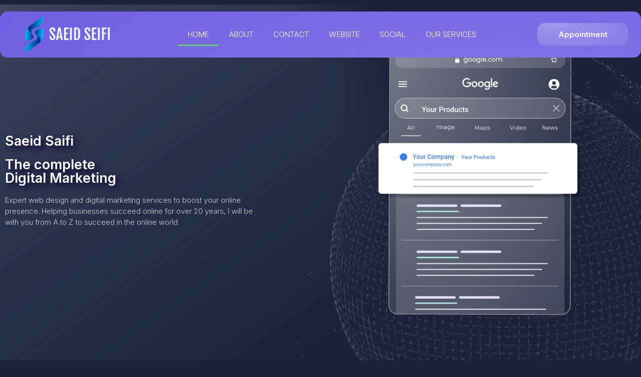

--- FILE ---
content_type: text/html; charset=UTF-8
request_url: https://saeidseifi.com/
body_size: 24388
content:
<!doctype html>
<html lang="en-US" prefix="og: https://ogp.me/ns#">
<head>
	<meta charset="UTF-8">
		<meta name="viewport" content="width=device-width, initial-scale=1">
	<link rel="profile" href="https://gmpg.org/xfn/11">
		<style>img:is([sizes="auto" i], [sizes^="auto," i]) { contain-intrinsic-size: 3000px 1500px }</style>
	
<!-- Search Engine Optimization by Rank Math PRO - https://s.rankmath.com/home -->
<title>SAEID SEIFI | Digital Marketer</title>
<meta name="description" content="I am saeid seifi. Web designer and developer, lover of marketing and online business development. With more than 20 years of experience"/>
<meta name="robots" content="follow, index, max-snippet:-1, max-video-preview:-1, max-image-preview:large"/>
<link rel="canonical" href="https://saeidseifi.com/" />
<meta property="og:locale" content="en_US" />
<meta property="og:type" content="website" />
<meta property="og:title" content="SAEID SEIFI | Digital Marketer" />
<meta property="og:description" content="I am saeid seifi. Web designer and developer, lover of marketing and online business development. With more than 20 years of experience" />
<meta property="og:url" content="https://saeidseifi.com/" />
<meta property="og:site_name" content="saeid seifi" />
<meta property="og:updated_time" content="2023-02-28T17:25:26+00:00" />
<meta property="og:image" content="https://saeidseifi.com/wp-content/uploads/2023/01/cropped-IMG_9123-copy.png" />
<meta property="og:image:secure_url" content="https://saeidseifi.com/wp-content/uploads/2023/01/cropped-IMG_9123-copy.png" />
<meta property="og:image:width" content="512" />
<meta property="og:image:height" content="512" />
<meta property="og:image:alt" content="saeid seifi" />
<meta property="og:image:type" content="image/png" />
<meta property="article:published_time" content="2023-01-01T14:11:18+00:00" />
<meta property="article:modified_time" content="2023-02-28T17:25:26+00:00" />
<meta property="og:video" content="https://saeidseifi.com/saeidseifi/wp-content/uploads/2023/01/Saeid-seifi.mp4" />
<meta property="og:video" content="https://saeidseifi.com/wp-content/uploads/2023/01/Saeid-seifi.mp4" />
<meta name="twitter:card" content="summary_large_image" />
<meta name="twitter:title" content="SAEID SEIFI | Digital Marketer" />
<meta name="twitter:description" content="I am saeid seifi. Web designer and developer, lover of marketing and online business development. With more than 20 years of experience" />
<meta name="twitter:image" content="https://saeidseifi.com/wp-content/uploads/2023/01/cropped-IMG_9123-copy.png" />
<meta name="twitter:label1" content="Written by" />
<meta name="twitter:data1" content="Web designer and developer. Digital marketer" />
<meta name="twitter:label2" content="Time to read" />
<meta name="twitter:data2" content="3 minutes" />
<script type="application/ld+json" class="rank-math-schema-pro">{"@context":"https://schema.org","@graph":[{"@type":["Organization","Person"],"@id":"https://saeidseifi.com/#person","name":"Web designer and developer. Digital marketer","url":"https://saeidseifi.com","email":"seo@irannet.net","address":{"@type":"PostalAddress","streetAddress":"Ferik\u00f6y, pasa mah, \u015eahin Sk. no:4 D:10,","addressLocality":"istanbul","addressRegion":"sisli","postalCode":"3400","addressCountry":"turkye"},"logo":{"@type":"ImageObject","@id":"https://saeidseifi.com/#logo","url":"https://saeidseifi.com/wp-content/uploads/2023/01/cropped-cropped-cropped-saeid-seifi-logo.webp","contentUrl":"https://saeidseifi.com/wp-content/uploads/2023/01/cropped-cropped-cropped-saeid-seifi-logo.webp","caption":"saeid seifi","inLanguage":"en-US","width":"512","height":"305"},"telephone":"+905466571640","image":{"@id":"https://saeidseifi.com/#logo"}},{"@type":"WebSite","@id":"https://saeidseifi.com/#website","url":"https://saeidseifi.com","name":"saeid seifi","alternateName":"\u0633\u0639\u06cc\u062f \u0635\u06cc\u0641\u06cc","publisher":{"@id":"https://saeidseifi.com/#person"},"inLanguage":"en-US","potentialAction":{"@type":"SearchAction","target":"https://saeidseifi.com/?s={search_term_string}","query-input":"required name=search_term_string"}},{"@type":"ImageObject","@id":"https://saeidseifi.com/wp-content/uploads/2023/01/cropped-IMG_9123-copy.png","url":"https://saeidseifi.com/wp-content/uploads/2023/01/cropped-IMG_9123-copy.png","width":"512","height":"512","inLanguage":"en-US"},{"@type":"WebPage","@id":"https://saeidseifi.com/#webpage","url":"https://saeidseifi.com/","name":"SAEID SEIFI | Digital Marketer","datePublished":"2023-01-01T14:11:18+00:00","dateModified":"2023-02-28T17:25:26+00:00","about":{"@id":"https://saeidseifi.com/#person"},"isPartOf":{"@id":"https://saeidseifi.com/#website"},"primaryImageOfPage":{"@id":"https://saeidseifi.com/wp-content/uploads/2023/01/cropped-IMG_9123-copy.png"},"inLanguage":"en-US"},{"@type":"Person","@id":"https://saeidseifi.com/author/web-designer-and-developer-digital-marketer/","name":"Web designer and developer. Digital marketer","url":"https://saeidseifi.com/author/web-designer-and-developer-digital-marketer/","image":{"@type":"ImageObject","@id":"https://secure.gravatar.com/avatar/caef443af02157f9e37f1e797c67d2195668368bb9ccfb147c93e517324e19b5?s=96&amp;d=mm&amp;r=g","url":"https://secure.gravatar.com/avatar/caef443af02157f9e37f1e797c67d2195668368bb9ccfb147c93e517324e19b5?s=96&amp;d=mm&amp;r=g","caption":"Web designer and developer. Digital marketer","inLanguage":"en-US"},"sameAs":["https://saeidseifi.com/saeidseifi"]},{"headline":"SAEID SEIFI | Digital Marketer","description":"I am saeid seifi. Web designer and developer, lover of marketing and online business development. With more than 20 years of experience","datePublished":"2023-01-01T14:11:18+00:00","dateModified":"2023-02-28T17:25:26+00:00","image":{"@id":"https://saeidseifi.com/wp-content/uploads/2023/01/cropped-IMG_9123-copy.png"},"author":{"@id":"https://saeidseifi.com/author/web-designer-and-developer-digital-marketer/","name":"Web designer and developer. Digital marketer"},"@type":"Article","name":"SAEID SEIFI | Digital Marketer","@id":"https://saeidseifi.com/#schema-1897","isPartOf":{"@id":"https://saeidseifi.com/#webpage"},"publisher":{"@id":"https://saeidseifi.com/#person"},"inLanguage":"en-US","mainEntityOfPage":{"@id":"https://saeidseifi.com/#webpage"}},{"@type":"VideoObject","name":"SAEID SEIFI | Digital Marketer","description":"I am saeid seifi. Web designer and developer, lover of marketing and online business development. With more than 20 years of experience","uploadDate":"2023-01-01GMT+000014:11:18+00:00","thumbnailUrl":"https://saeidseifi.com/wp-content/uploads/2023/01/cropped-IMG_9123-copy.png","contentUrl":"https://saeidseifi.com/saeidseifi/wp-content/uploads/2023/01/Saeid-seifi.mp4","isFamilyFriendly":"1","@id":"https://saeidseifi.com/#schema-1898","isPartOf":{"@id":"https://saeidseifi.com/#webpage"},"publisher":{"@id":"https://saeidseifi.com/#person"},"inLanguage":"en-US","mainEntityOfPage":{"@id":"https://saeidseifi.com/#webpage"}},{"@type":"VideoObject","name":"SAEID SEIFI | Digital Marketer","description":"I am saeid seifi. Web designer and developer, lover of marketing and online business development. With more than 20 years of experience","uploadDate":"2023-01-01GMT+000014:11:18+00:00","thumbnailUrl":"https://saeidseifi.com/wp-content/uploads/2023/01/cropped-IMG_9123-copy.png","contentUrl":"https://saeidseifi.com/wp-content/uploads/2023/01/Saeid-seifi.mp4","width":"720","height":"404","isFamilyFriendly":"1","@id":"https://saeidseifi.com/#schema-2336","isPartOf":{"@id":"https://saeidseifi.com/#webpage"},"publisher":{"@id":"https://saeidseifi.com/#person"},"inLanguage":"en-US"}]}</script>
<!-- /Rank Math WordPress SEO plugin -->

<link rel='dns-prefetch' href='//www.googletagmanager.com' />
<link rel="alternate" type="application/rss+xml" title="saeid seifi &raquo; Feed" href="https://saeidseifi.com/feed/" />
<link rel="alternate" type="application/rss+xml" title="saeid seifi &raquo; Comments Feed" href="https://saeidseifi.com/comments/feed/" />
<script>
window._wpemojiSettings = {"baseUrl":"https:\/\/s.w.org\/images\/core\/emoji\/16.0.1\/72x72\/","ext":".png","svgUrl":"https:\/\/s.w.org\/images\/core\/emoji\/16.0.1\/svg\/","svgExt":".svg","source":{"concatemoji":"https:\/\/saeidseifi.com\/wp-includes\/js\/wp-emoji-release.min.js?ver=6.8.3"}};
/*! This file is auto-generated */
!function(s,n){var o,i,e;function c(e){try{var t={supportTests:e,timestamp:(new Date).valueOf()};sessionStorage.setItem(o,JSON.stringify(t))}catch(e){}}function p(e,t,n){e.clearRect(0,0,e.canvas.width,e.canvas.height),e.fillText(t,0,0);var t=new Uint32Array(e.getImageData(0,0,e.canvas.width,e.canvas.height).data),a=(e.clearRect(0,0,e.canvas.width,e.canvas.height),e.fillText(n,0,0),new Uint32Array(e.getImageData(0,0,e.canvas.width,e.canvas.height).data));return t.every(function(e,t){return e===a[t]})}function u(e,t){e.clearRect(0,0,e.canvas.width,e.canvas.height),e.fillText(t,0,0);for(var n=e.getImageData(16,16,1,1),a=0;a<n.data.length;a++)if(0!==n.data[a])return!1;return!0}function f(e,t,n,a){switch(t){case"flag":return n(e,"\ud83c\udff3\ufe0f\u200d\u26a7\ufe0f","\ud83c\udff3\ufe0f\u200b\u26a7\ufe0f")?!1:!n(e,"\ud83c\udde8\ud83c\uddf6","\ud83c\udde8\u200b\ud83c\uddf6")&&!n(e,"\ud83c\udff4\udb40\udc67\udb40\udc62\udb40\udc65\udb40\udc6e\udb40\udc67\udb40\udc7f","\ud83c\udff4\u200b\udb40\udc67\u200b\udb40\udc62\u200b\udb40\udc65\u200b\udb40\udc6e\u200b\udb40\udc67\u200b\udb40\udc7f");case"emoji":return!a(e,"\ud83e\udedf")}return!1}function g(e,t,n,a){var r="undefined"!=typeof WorkerGlobalScope&&self instanceof WorkerGlobalScope?new OffscreenCanvas(300,150):s.createElement("canvas"),o=r.getContext("2d",{willReadFrequently:!0}),i=(o.textBaseline="top",o.font="600 32px Arial",{});return e.forEach(function(e){i[e]=t(o,e,n,a)}),i}function t(e){var t=s.createElement("script");t.src=e,t.defer=!0,s.head.appendChild(t)}"undefined"!=typeof Promise&&(o="wpEmojiSettingsSupports",i=["flag","emoji"],n.supports={everything:!0,everythingExceptFlag:!0},e=new Promise(function(e){s.addEventListener("DOMContentLoaded",e,{once:!0})}),new Promise(function(t){var n=function(){try{var e=JSON.parse(sessionStorage.getItem(o));if("object"==typeof e&&"number"==typeof e.timestamp&&(new Date).valueOf()<e.timestamp+604800&&"object"==typeof e.supportTests)return e.supportTests}catch(e){}return null}();if(!n){if("undefined"!=typeof Worker&&"undefined"!=typeof OffscreenCanvas&&"undefined"!=typeof URL&&URL.createObjectURL&&"undefined"!=typeof Blob)try{var e="postMessage("+g.toString()+"("+[JSON.stringify(i),f.toString(),p.toString(),u.toString()].join(",")+"));",a=new Blob([e],{type:"text/javascript"}),r=new Worker(URL.createObjectURL(a),{name:"wpTestEmojiSupports"});return void(r.onmessage=function(e){c(n=e.data),r.terminate(),t(n)})}catch(e){}c(n=g(i,f,p,u))}t(n)}).then(function(e){for(var t in e)n.supports[t]=e[t],n.supports.everything=n.supports.everything&&n.supports[t],"flag"!==t&&(n.supports.everythingExceptFlag=n.supports.everythingExceptFlag&&n.supports[t]);n.supports.everythingExceptFlag=n.supports.everythingExceptFlag&&!n.supports.flag,n.DOMReady=!1,n.readyCallback=function(){n.DOMReady=!0}}).then(function(){return e}).then(function(){var e;n.supports.everything||(n.readyCallback(),(e=n.source||{}).concatemoji?t(e.concatemoji):e.wpemoji&&e.twemoji&&(t(e.twemoji),t(e.wpemoji)))}))}((window,document),window._wpemojiSettings);
</script>
<style id='wp-emoji-styles-inline-css'>

	img.wp-smiley, img.emoji {
		display: inline !important;
		border: none !important;
		box-shadow: none !important;
		height: 1em !important;
		width: 1em !important;
		margin: 0 0.07em !important;
		vertical-align: -0.1em !important;
		background: none !important;
		padding: 0 !important;
	}
</style>
<link rel='stylesheet' id='wp-block-library-css' href='https://saeidseifi.com/wp-includes/css/dist/block-library/style.min.css?ver=6.8.3' media='all' />
<style id='classic-theme-styles-inline-css'>
/*! This file is auto-generated */
.wp-block-button__link{color:#fff;background-color:#32373c;border-radius:9999px;box-shadow:none;text-decoration:none;padding:calc(.667em + 2px) calc(1.333em + 2px);font-size:1.125em}.wp-block-file__button{background:#32373c;color:#fff;text-decoration:none}
</style>
<style id='global-styles-inline-css'>
:root{--wp--preset--aspect-ratio--square: 1;--wp--preset--aspect-ratio--4-3: 4/3;--wp--preset--aspect-ratio--3-4: 3/4;--wp--preset--aspect-ratio--3-2: 3/2;--wp--preset--aspect-ratio--2-3: 2/3;--wp--preset--aspect-ratio--16-9: 16/9;--wp--preset--aspect-ratio--9-16: 9/16;--wp--preset--color--black: #000000;--wp--preset--color--cyan-bluish-gray: #abb8c3;--wp--preset--color--white: #ffffff;--wp--preset--color--pale-pink: #f78da7;--wp--preset--color--vivid-red: #cf2e2e;--wp--preset--color--luminous-vivid-orange: #ff6900;--wp--preset--color--luminous-vivid-amber: #fcb900;--wp--preset--color--light-green-cyan: #7bdcb5;--wp--preset--color--vivid-green-cyan: #00d084;--wp--preset--color--pale-cyan-blue: #8ed1fc;--wp--preset--color--vivid-cyan-blue: #0693e3;--wp--preset--color--vivid-purple: #9b51e0;--wp--preset--gradient--vivid-cyan-blue-to-vivid-purple: linear-gradient(135deg,rgba(6,147,227,1) 0%,rgb(155,81,224) 100%);--wp--preset--gradient--light-green-cyan-to-vivid-green-cyan: linear-gradient(135deg,rgb(122,220,180) 0%,rgb(0,208,130) 100%);--wp--preset--gradient--luminous-vivid-amber-to-luminous-vivid-orange: linear-gradient(135deg,rgba(252,185,0,1) 0%,rgba(255,105,0,1) 100%);--wp--preset--gradient--luminous-vivid-orange-to-vivid-red: linear-gradient(135deg,rgba(255,105,0,1) 0%,rgb(207,46,46) 100%);--wp--preset--gradient--very-light-gray-to-cyan-bluish-gray: linear-gradient(135deg,rgb(238,238,238) 0%,rgb(169,184,195) 100%);--wp--preset--gradient--cool-to-warm-spectrum: linear-gradient(135deg,rgb(74,234,220) 0%,rgb(151,120,209) 20%,rgb(207,42,186) 40%,rgb(238,44,130) 60%,rgb(251,105,98) 80%,rgb(254,248,76) 100%);--wp--preset--gradient--blush-light-purple: linear-gradient(135deg,rgb(255,206,236) 0%,rgb(152,150,240) 100%);--wp--preset--gradient--blush-bordeaux: linear-gradient(135deg,rgb(254,205,165) 0%,rgb(254,45,45) 50%,rgb(107,0,62) 100%);--wp--preset--gradient--luminous-dusk: linear-gradient(135deg,rgb(255,203,112) 0%,rgb(199,81,192) 50%,rgb(65,88,208) 100%);--wp--preset--gradient--pale-ocean: linear-gradient(135deg,rgb(255,245,203) 0%,rgb(182,227,212) 50%,rgb(51,167,181) 100%);--wp--preset--gradient--electric-grass: linear-gradient(135deg,rgb(202,248,128) 0%,rgb(113,206,126) 100%);--wp--preset--gradient--midnight: linear-gradient(135deg,rgb(2,3,129) 0%,rgb(40,116,252) 100%);--wp--preset--font-size--small: 13px;--wp--preset--font-size--medium: 20px;--wp--preset--font-size--large: 36px;--wp--preset--font-size--x-large: 42px;--wp--preset--spacing--20: 0.44rem;--wp--preset--spacing--30: 0.67rem;--wp--preset--spacing--40: 1rem;--wp--preset--spacing--50: 1.5rem;--wp--preset--spacing--60: 2.25rem;--wp--preset--spacing--70: 3.38rem;--wp--preset--spacing--80: 5.06rem;--wp--preset--shadow--natural: 6px 6px 9px rgba(0, 0, 0, 0.2);--wp--preset--shadow--deep: 12px 12px 50px rgba(0, 0, 0, 0.4);--wp--preset--shadow--sharp: 6px 6px 0px rgba(0, 0, 0, 0.2);--wp--preset--shadow--outlined: 6px 6px 0px -3px rgba(255, 255, 255, 1), 6px 6px rgba(0, 0, 0, 1);--wp--preset--shadow--crisp: 6px 6px 0px rgba(0, 0, 0, 1);}:where(.is-layout-flex){gap: 0.5em;}:where(.is-layout-grid){gap: 0.5em;}body .is-layout-flex{display: flex;}.is-layout-flex{flex-wrap: wrap;align-items: center;}.is-layout-flex > :is(*, div){margin: 0;}body .is-layout-grid{display: grid;}.is-layout-grid > :is(*, div){margin: 0;}:where(.wp-block-columns.is-layout-flex){gap: 2em;}:where(.wp-block-columns.is-layout-grid){gap: 2em;}:where(.wp-block-post-template.is-layout-flex){gap: 1.25em;}:where(.wp-block-post-template.is-layout-grid){gap: 1.25em;}.has-black-color{color: var(--wp--preset--color--black) !important;}.has-cyan-bluish-gray-color{color: var(--wp--preset--color--cyan-bluish-gray) !important;}.has-white-color{color: var(--wp--preset--color--white) !important;}.has-pale-pink-color{color: var(--wp--preset--color--pale-pink) !important;}.has-vivid-red-color{color: var(--wp--preset--color--vivid-red) !important;}.has-luminous-vivid-orange-color{color: var(--wp--preset--color--luminous-vivid-orange) !important;}.has-luminous-vivid-amber-color{color: var(--wp--preset--color--luminous-vivid-amber) !important;}.has-light-green-cyan-color{color: var(--wp--preset--color--light-green-cyan) !important;}.has-vivid-green-cyan-color{color: var(--wp--preset--color--vivid-green-cyan) !important;}.has-pale-cyan-blue-color{color: var(--wp--preset--color--pale-cyan-blue) !important;}.has-vivid-cyan-blue-color{color: var(--wp--preset--color--vivid-cyan-blue) !important;}.has-vivid-purple-color{color: var(--wp--preset--color--vivid-purple) !important;}.has-black-background-color{background-color: var(--wp--preset--color--black) !important;}.has-cyan-bluish-gray-background-color{background-color: var(--wp--preset--color--cyan-bluish-gray) !important;}.has-white-background-color{background-color: var(--wp--preset--color--white) !important;}.has-pale-pink-background-color{background-color: var(--wp--preset--color--pale-pink) !important;}.has-vivid-red-background-color{background-color: var(--wp--preset--color--vivid-red) !important;}.has-luminous-vivid-orange-background-color{background-color: var(--wp--preset--color--luminous-vivid-orange) !important;}.has-luminous-vivid-amber-background-color{background-color: var(--wp--preset--color--luminous-vivid-amber) !important;}.has-light-green-cyan-background-color{background-color: var(--wp--preset--color--light-green-cyan) !important;}.has-vivid-green-cyan-background-color{background-color: var(--wp--preset--color--vivid-green-cyan) !important;}.has-pale-cyan-blue-background-color{background-color: var(--wp--preset--color--pale-cyan-blue) !important;}.has-vivid-cyan-blue-background-color{background-color: var(--wp--preset--color--vivid-cyan-blue) !important;}.has-vivid-purple-background-color{background-color: var(--wp--preset--color--vivid-purple) !important;}.has-black-border-color{border-color: var(--wp--preset--color--black) !important;}.has-cyan-bluish-gray-border-color{border-color: var(--wp--preset--color--cyan-bluish-gray) !important;}.has-white-border-color{border-color: var(--wp--preset--color--white) !important;}.has-pale-pink-border-color{border-color: var(--wp--preset--color--pale-pink) !important;}.has-vivid-red-border-color{border-color: var(--wp--preset--color--vivid-red) !important;}.has-luminous-vivid-orange-border-color{border-color: var(--wp--preset--color--luminous-vivid-orange) !important;}.has-luminous-vivid-amber-border-color{border-color: var(--wp--preset--color--luminous-vivid-amber) !important;}.has-light-green-cyan-border-color{border-color: var(--wp--preset--color--light-green-cyan) !important;}.has-vivid-green-cyan-border-color{border-color: var(--wp--preset--color--vivid-green-cyan) !important;}.has-pale-cyan-blue-border-color{border-color: var(--wp--preset--color--pale-cyan-blue) !important;}.has-vivid-cyan-blue-border-color{border-color: var(--wp--preset--color--vivid-cyan-blue) !important;}.has-vivid-purple-border-color{border-color: var(--wp--preset--color--vivid-purple) !important;}.has-vivid-cyan-blue-to-vivid-purple-gradient-background{background: var(--wp--preset--gradient--vivid-cyan-blue-to-vivid-purple) !important;}.has-light-green-cyan-to-vivid-green-cyan-gradient-background{background: var(--wp--preset--gradient--light-green-cyan-to-vivid-green-cyan) !important;}.has-luminous-vivid-amber-to-luminous-vivid-orange-gradient-background{background: var(--wp--preset--gradient--luminous-vivid-amber-to-luminous-vivid-orange) !important;}.has-luminous-vivid-orange-to-vivid-red-gradient-background{background: var(--wp--preset--gradient--luminous-vivid-orange-to-vivid-red) !important;}.has-very-light-gray-to-cyan-bluish-gray-gradient-background{background: var(--wp--preset--gradient--very-light-gray-to-cyan-bluish-gray) !important;}.has-cool-to-warm-spectrum-gradient-background{background: var(--wp--preset--gradient--cool-to-warm-spectrum) !important;}.has-blush-light-purple-gradient-background{background: var(--wp--preset--gradient--blush-light-purple) !important;}.has-blush-bordeaux-gradient-background{background: var(--wp--preset--gradient--blush-bordeaux) !important;}.has-luminous-dusk-gradient-background{background: var(--wp--preset--gradient--luminous-dusk) !important;}.has-pale-ocean-gradient-background{background: var(--wp--preset--gradient--pale-ocean) !important;}.has-electric-grass-gradient-background{background: var(--wp--preset--gradient--electric-grass) !important;}.has-midnight-gradient-background{background: var(--wp--preset--gradient--midnight) !important;}.has-small-font-size{font-size: var(--wp--preset--font-size--small) !important;}.has-medium-font-size{font-size: var(--wp--preset--font-size--medium) !important;}.has-large-font-size{font-size: var(--wp--preset--font-size--large) !important;}.has-x-large-font-size{font-size: var(--wp--preset--font-size--x-large) !important;}
:where(.wp-block-post-template.is-layout-flex){gap: 1.25em;}:where(.wp-block-post-template.is-layout-grid){gap: 1.25em;}
:where(.wp-block-columns.is-layout-flex){gap: 2em;}:where(.wp-block-columns.is-layout-grid){gap: 2em;}
:root :where(.wp-block-pullquote){font-size: 1.5em;line-height: 1.6;}
</style>
<link rel='stylesheet' id='hello-elementor-css' href='https://saeidseifi.com/wp-content/themes/hello-elementor/style.min.css?ver=2.6.1' media='all' />
<link rel='stylesheet' id='hello-elementor-theme-style-css' href='https://saeidseifi.com/wp-content/themes/hello-elementor/theme.min.css?ver=2.6.1' media='all' />
<link rel='stylesheet' id='elementor-frontend-css' href='https://saeidseifi.com/wp-content/plugins/elementor/assets/css/frontend-lite.min.css?ver=3.9.2' media='all' />
<link rel='stylesheet' id='elementor-post-6-css' href='https://saeidseifi.com/wp-content/uploads/elementor/css/post-6.css?ver=1673870940' media='all' />
<link rel='stylesheet' id='elementor-icons-css' href='https://saeidseifi.com/wp-content/plugins/elementor/assets/lib/eicons/css/elementor-icons.min.css?ver=5.16.0' media='all' />
<link rel='stylesheet' id='elementor-pro-css' href='https://saeidseifi.com/wp-content/plugins/elementor-pro/assets/css/frontend-lite.min.css?ver=3.9.2' media='all' />
<link rel='stylesheet' id='elementor-global-css' href='https://saeidseifi.com/wp-content/uploads/elementor/css/global.css?ver=1673871030' media='all' />
<link rel='stylesheet' id='elementor-post-9-css' href='https://saeidseifi.com/wp-content/uploads/elementor/css/post-9.css?ver=1677604998' media='all' />
<link rel='stylesheet' id='elementor-post-76-css' href='https://saeidseifi.com/wp-content/uploads/elementor/css/post-76.css?ver=1673870940' media='all' />
<link rel='stylesheet' id='elementor-post-83-css' href='https://saeidseifi.com/wp-content/uploads/elementor/css/post-83.css?ver=1677605300' media='all' />
<link rel='stylesheet' id='elementor-icons-ekiticons-css' href='https://saeidseifi.com/wp-content/plugins/elementskit-lite/modules/elementskit-icon-pack/assets/css/ekiticons.css?ver=2.8.0' media='all' />
<link rel='stylesheet' id='ekit-widget-styles-css' href='https://saeidseifi.com/wp-content/plugins/elementskit-lite/widgets/init/assets/css/widget-styles.css?ver=2.8.0' media='all' />
<link rel='stylesheet' id='ekit-responsive-css' href='https://saeidseifi.com/wp-content/plugins/elementskit-lite/widgets/init/assets/css/responsive.css?ver=2.8.0' media='all' />
<link rel='stylesheet' id='google-fonts-1-css' href='https://fonts.googleapis.com/css?family=Inter%3A100%2C100italic%2C200%2C200italic%2C300%2C300italic%2C400%2C400italic%2C500%2C500italic%2C600%2C600italic%2C700%2C700italic%2C800%2C800italic%2C900%2C900italic%7CPoppins%3A100%2C100italic%2C200%2C200italic%2C300%2C300italic%2C400%2C400italic%2C500%2C500italic%2C600%2C600italic%2C700%2C700italic%2C800%2C800italic%2C900%2C900italic&#038;display=swap&#038;ver=6.8.3' media='all' />
<link rel='stylesheet' id='elementor-icons-shared-0-css' href='https://saeidseifi.com/wp-content/plugins/elementor/assets/lib/font-awesome/css/fontawesome.min.css?ver=5.15.3' media='all' />
<link rel='stylesheet' id='elementor-icons-fa-solid-css' href='https://saeidseifi.com/wp-content/plugins/elementor/assets/lib/font-awesome/css/solid.min.css?ver=5.15.3' media='all' />
<link rel='stylesheet' id='elementor-icons-fa-brands-css' href='https://saeidseifi.com/wp-content/plugins/elementor/assets/lib/font-awesome/css/brands.min.css?ver=5.15.3' media='all' />
<link rel='stylesheet' id='abzarwp-fonts-all-css' href='https://saeidseifi.com/wp-content/plugins/elementor-pro/abzarwp/fonts/all/css/fonts.css?ver=6.8.3' media='all' />
<link rel="preconnect" href="https://fonts.gstatic.com/" crossorigin><script src="https://saeidseifi.com/wp-includes/js/jquery/jquery.min.js?ver=3.7.1" id="jquery-core-js"></script>
<script src="https://saeidseifi.com/wp-includes/js/jquery/jquery-migrate.min.js?ver=3.4.1" id="jquery-migrate-js"></script>

<!-- Google Analytics snippet added by Site Kit -->
<script src="https://www.googletagmanager.com/gtag/js?id=UA-253010195-1" id="google_gtagjs-js" async></script>
<script id="google_gtagjs-js-after">
window.dataLayer = window.dataLayer || [];function gtag(){dataLayer.push(arguments);}
gtag('set', 'linker', {"domains":["saeidseifi.com"]} );
gtag("js", new Date());
gtag("set", "developer_id.dZTNiMT", true);
gtag("config", "UA-253010195-1", {"anonymize_ip":true});
gtag("config", "G-BQEJJES4G5");
</script>

<!-- End Google Analytics snippet added by Site Kit -->
<link rel="https://api.w.org/" href="https://saeidseifi.com/wp-json/" /><link rel="alternate" title="JSON" type="application/json" href="https://saeidseifi.com/wp-json/wp/v2/pages/9" /><link rel="EditURI" type="application/rsd+xml" title="RSD" href="https://saeidseifi.com/xmlrpc.php?rsd" />
<meta name="generator" content="WordPress 6.8.3" />
<link rel='shortlink' href='https://saeidseifi.com/' />
<link rel="alternate" title="oEmbed (JSON)" type="application/json+oembed" href="https://saeidseifi.com/wp-json/oembed/1.0/embed?url=https%3A%2F%2Fsaeidseifi.com%2F" />
<link rel="alternate" title="oEmbed (XML)" type="text/xml+oembed" href="https://saeidseifi.com/wp-json/oembed/1.0/embed?url=https%3A%2F%2Fsaeidseifi.com%2F&#038;format=xml" />
<meta name="generator" content="Site Kit by Google 1.90.1" />			<meta name="theme-color" content="#1B233A">
			<link rel="icon" href="https://saeidseifi.com/wp-content/uploads/2023/01/cropped-IMG_9123-copy-32x32.png" sizes="32x32" />
<link rel="icon" href="https://saeidseifi.com/wp-content/uploads/2023/01/cropped-IMG_9123-copy-192x192.png" sizes="192x192" />
<link rel="apple-touch-icon" href="https://saeidseifi.com/wp-content/uploads/2023/01/cropped-IMG_9123-copy-180x180.png" />
<meta name="msapplication-TileImage" content="https://saeidseifi.com/wp-content/uploads/2023/01/cropped-IMG_9123-copy-270x270.png" />
</head>
<body class="home wp-singular page-template page-template-elementor_header_footer page page-id-9 wp-custom-logo wp-theme-hello-elementor elementor-default elementor-template-full-width elementor-kit-6 elementor-page elementor-page-9">


<a class="skip-link screen-reader-text" href="#content">
	Skip to content</a>

		<div data-elementor-type="header" data-elementor-id="76" class="elementor elementor-76 elementor-location-header" data-elementor-settings="{&quot;ekit_onepagescroll&quot;:&quot;block&quot;}">
								<section class="elementor-section elementor-top-section elementor-element elementor-element-399fc1d7 elementor-section-height-min-height elementor-section-boxed elementor-section-height-default elementor-section-items-middle" data-id="399fc1d7" data-element_type="section">
						<div class="elementor-container elementor-column-gap-default">
					<div class="elementor-column elementor-col-100 elementor-top-column elementor-element elementor-element-6a9984d" data-id="6a9984d" data-element_type="column" data-settings="{&quot;background_background&quot;:&quot;classic&quot;}">
			<div class="elementor-widget-wrap elementor-element-populated">
					<div class="elementor-background-overlay"></div>
								<section class="elementor-section elementor-inner-section elementor-element elementor-element-ed56270 elementor-section-boxed elementor-section-height-default elementor-section-height-default" data-id="ed56270" data-element_type="section">
						<div class="elementor-container elementor-column-gap-default">
					<div class="elementor-column elementor-col-33 elementor-inner-column elementor-element elementor-element-3777d914" data-id="3777d914" data-element_type="column">
			<div class="elementor-widget-wrap elementor-element-populated">
								<div class="elementor-element elementor-element-02190bb elementor-widget elementor-widget-image" data-id="02190bb" data-element_type="widget" data-widget_type="image.default">
				<div class="elementor-widget-container">
			<style>/*! elementor - v3.9.2 - 21-12-2022 */
.elementor-widget-image{text-align:center}.elementor-widget-image a{display:inline-block}.elementor-widget-image a img[src$=".svg"]{width:48px}.elementor-widget-image img{vertical-align:middle;display:inline-block}</style>													<a href="https://saeidseifi.com">
							<img width="800" height="492" src="https://saeidseifi.com/wp-content/uploads/2023/01/saeid-seifi-1024x630.webp" class="attachment-large size-large wp-image-90" alt="saeid-seifi" srcset="https://saeidseifi.com/wp-content/uploads/2023/01/saeid-seifi-1024x630.webp 1024w, https://saeidseifi.com/wp-content/uploads/2023/01/saeid-seifi-300x185.webp 300w, https://saeidseifi.com/wp-content/uploads/2023/01/saeid-seifi-768x473.webp 768w, https://saeidseifi.com/wp-content/uploads/2023/01/saeid-seifi.webp 1170w" sizes="(max-width: 800px) 100vw, 800px" />								</a>
															</div>
				</div>
					</div>
		</div>
				<div class="elementor-column elementor-col-33 elementor-inner-column elementor-element elementor-element-381df610" data-id="381df610" data-element_type="column">
			<div class="elementor-widget-wrap elementor-element-populated">
								<div class="elementor-element elementor-element-17ad7ec elementor-nav-menu__align-center elementor-nav-menu--dropdown-mobile elementor-nav-menu--stretch elementor-nav-menu__text-align-aside elementor-nav-menu--toggle elementor-nav-menu--burger elementor-widget elementor-widget-nav-menu" data-id="17ad7ec" data-element_type="widget" data-settings="{&quot;full_width&quot;:&quot;stretch&quot;,&quot;layout&quot;:&quot;horizontal&quot;,&quot;submenu_icon&quot;:{&quot;value&quot;:&quot;&lt;i class=\&quot;fas fa-caret-down\&quot;&gt;&lt;\/i&gt;&quot;,&quot;library&quot;:&quot;fa-solid&quot;},&quot;toggle&quot;:&quot;burger&quot;}" data-widget_type="nav-menu.default">
				<div class="elementor-widget-container">
			<link rel="stylesheet" href="https://saeidseifi.com/wp-content/plugins/elementor-pro/assets/css/widget-nav-menu.min.css">			<nav migration_allowed="1" migrated="0" class="elementor-nav-menu--main elementor-nav-menu__container elementor-nav-menu--layout-horizontal e--pointer-underline e--animation-fade">
				<ul id="menu-1-17ad7ec" class="elementor-nav-menu"><li class="menu-item menu-item-type-custom menu-item-object-custom current-menu-item current_page_item menu-item-home menu-item-130"><a href="https://saeidseifi.com/" aria-current="page" class="elementor-item elementor-item-active">HOME</a></li>
<li class="menu-item menu-item-type-custom menu-item-object-custom menu-item-131"><a href="#about" class="elementor-item elementor-item-anchor">ABOUT</a></li>
<li class="menu-item menu-item-type-custom menu-item-object-custom menu-item-132"><a href="#contact" class="elementor-item elementor-item-anchor">CONTACT</a></li>
<li class="menu-item menu-item-type-custom menu-item-object-custom menu-item-133"><a href="#website" class="elementor-item elementor-item-anchor">WEBSITE</a></li>
<li class="menu-item menu-item-type-custom menu-item-object-custom menu-item-134"><a href="#social" class="elementor-item elementor-item-anchor">SOCIAL</a></li>
<li class="menu-item menu-item-type-custom menu-item-object-custom menu-item-135"><a href="#ourservices" class="elementor-item elementor-item-anchor">OUR SERVICES</a></li>
</ul>			</nav>
					<div class="elementor-menu-toggle" role="button" tabindex="0" aria-label="Menu Toggle" aria-expanded="false">
			<i aria-hidden="true" role="presentation" class="elementor-menu-toggle__icon--open eicon-menu-bar"></i><i aria-hidden="true" role="presentation" class="elementor-menu-toggle__icon--close eicon-close"></i>			<span class="elementor-screen-only">Menu</span>
		</div>
					<nav class="elementor-nav-menu--dropdown elementor-nav-menu__container" aria-hidden="true">
				<ul id="menu-2-17ad7ec" class="elementor-nav-menu"><li class="menu-item menu-item-type-custom menu-item-object-custom current-menu-item current_page_item menu-item-home menu-item-130"><a href="https://saeidseifi.com/" aria-current="page" class="elementor-item elementor-item-active" tabindex="-1">HOME</a></li>
<li class="menu-item menu-item-type-custom menu-item-object-custom menu-item-131"><a href="#about" class="elementor-item elementor-item-anchor" tabindex="-1">ABOUT</a></li>
<li class="menu-item menu-item-type-custom menu-item-object-custom menu-item-132"><a href="#contact" class="elementor-item elementor-item-anchor" tabindex="-1">CONTACT</a></li>
<li class="menu-item menu-item-type-custom menu-item-object-custom menu-item-133"><a href="#website" class="elementor-item elementor-item-anchor" tabindex="-1">WEBSITE</a></li>
<li class="menu-item menu-item-type-custom menu-item-object-custom menu-item-134"><a href="#social" class="elementor-item elementor-item-anchor" tabindex="-1">SOCIAL</a></li>
<li class="menu-item menu-item-type-custom menu-item-object-custom menu-item-135"><a href="#ourservices" class="elementor-item elementor-item-anchor" tabindex="-1">OUR SERVICES</a></li>
</ul>			</nav>
				</div>
				</div>
					</div>
		</div>
				<div class="elementor-column elementor-col-33 elementor-inner-column elementor-element elementor-element-1d7361f2" data-id="1d7361f2" data-element_type="column">
			<div class="elementor-widget-wrap elementor-element-populated">
								<div class="elementor-element elementor-element-37e3643f elementor-widget__width-initial elementor-widget-tablet__width-initial elementor-widget-mobile__width-initial elementor-align-center elementor-mobile-align-justify elementor-widget elementor-widget-button" data-id="37e3643f" data-element_type="widget" data-widget_type="button.default">
				<div class="elementor-widget-container">
					<div class="elementor-button-wrapper">
			<a href="#appointment" class="elementor-button-link elementor-button elementor-size-sm elementor-animation-shrink" role="button">
						<span class="elementor-button-content-wrapper">
						<span class="elementor-button-text">Appointment</span>
		</span>
					</a>
		</div>
				</div>
				</div>
					</div>
		</div>
							</div>
		</section>
					</div>
		</div>
							</div>
		</section>
						</div>
				<div data-elementor-type="wp-page" data-elementor-id="9" class="elementor elementor-9">
									<section class="elementor-section elementor-top-section elementor-element elementor-element-770f6ad6 elementor-section-height-full elementor-section-boxed elementor-section-height-default elementor-section-items-middle" data-id="770f6ad6" data-element_type="section" data-settings="{&quot;background_background&quot;:&quot;classic&quot;}">
							<div class="elementor-background-overlay"></div>
							<div class="elementor-container elementor-column-gap-default">
					<div class="elementor-column elementor-col-50 elementor-top-column elementor-element elementor-element-5babe7d1" data-id="5babe7d1" data-element_type="column">
			<div class="elementor-widget-wrap elementor-element-populated">
								<div class="elementor-element elementor-element-51bb68cf elementor-invisible elementor-widget elementor-widget-heading" data-id="51bb68cf" data-element_type="widget" data-settings="{&quot;_animation&quot;:&quot;fadeInUp&quot;}" data-widget_type="heading.default">
				<div class="elementor-widget-container">
			<style>/*! elementor - v3.9.2 - 21-12-2022 */
.elementor-heading-title{padding:0;margin:0;line-height:1}.elementor-widget-heading .elementor-heading-title[class*=elementor-size-]>a{color:inherit;font-size:inherit;line-height:inherit}.elementor-widget-heading .elementor-heading-title.elementor-size-small{font-size:15px}.elementor-widget-heading .elementor-heading-title.elementor-size-medium{font-size:19px}.elementor-widget-heading .elementor-heading-title.elementor-size-large{font-size:29px}.elementor-widget-heading .elementor-heading-title.elementor-size-xl{font-size:39px}.elementor-widget-heading .elementor-heading-title.elementor-size-xxl{font-size:59px}</style><h1 class="elementor-heading-title elementor-size-default">Saeid Saifi</h1>		</div>
				</div>
				<div class="elementor-element elementor-element-2425a0e2 elementor-invisible elementor-widget elementor-widget-heading" data-id="2425a0e2" data-element_type="widget" data-settings="{&quot;_animation&quot;:&quot;fadeInUp&quot;}" data-widget_type="heading.default">
				<div class="elementor-widget-container">
			<h2 class="elementor-heading-title elementor-size-default">The complete <br>Digital Marketing</h2>		</div>
				</div>
				<div class="elementor-element elementor-element-2207a4dc elementor-widget elementor-widget-text-editor" data-id="2207a4dc" data-element_type="widget" data-widget_type="text-editor.default">
				<div class="elementor-widget-container">
			<style>/*! elementor - v3.9.2 - 21-12-2022 */
.elementor-widget-text-editor.elementor-drop-cap-view-stacked .elementor-drop-cap{background-color:#818a91;color:#fff}.elementor-widget-text-editor.elementor-drop-cap-view-framed .elementor-drop-cap{color:#818a91;border:3px solid;background-color:transparent}.elementor-widget-text-editor:not(.elementor-drop-cap-view-default) .elementor-drop-cap{margin-top:8px}.elementor-widget-text-editor:not(.elementor-drop-cap-view-default) .elementor-drop-cap-letter{width:1em;height:1em}.elementor-widget-text-editor .elementor-drop-cap{float:left;text-align:center;line-height:1;font-size:50px}.elementor-widget-text-editor .elementor-drop-cap-letter{display:inline-block}</style>				<p>Expert web design and digital marketing services to boost your online presence. Helping businesses succeed online for over 20 years, I will be with you from A to Z to succeed in the online world.</p>						</div>
				</div>
					</div>
		</div>
				<div class="elementor-column elementor-col-50 elementor-top-column elementor-element elementor-element-46f3a1e5" data-id="46f3a1e5" data-element_type="column">
			<div class="elementor-widget-wrap elementor-element-populated">
								<div class="elementor-element elementor-element-5a3e4bda animated-fast elementor-invisible elementor-widget elementor-widget-image" data-id="5a3e4bda" data-element_type="widget" data-settings="{&quot;_animation&quot;:&quot;fadeIn&quot;,&quot;_animation_delay&quot;:200}" data-widget_type="image.default">
				<div class="elementor-widget-container">
															<img decoding="async" width="537" height="784" src="https://saeidseifi.com/wp-content/uploads/2023/01/boostrr04.png" class="attachment-large size-large wp-image-14" alt="" srcset="https://saeidseifi.com/wp-content/uploads/2023/01/boostrr04.png 537w, https://saeidseifi.com/wp-content/uploads/2023/01/boostrr04-205x300.png 205w" sizes="(max-width: 537px) 100vw, 537px" />															</div>
				</div>
				<div class="elementor-element elementor-element-2b23a59f animated-fast elementor-invisible elementor-widget elementor-widget-image" data-id="2b23a59f" data-element_type="widget" data-settings="{&quot;_animation&quot;:&quot;fadeInUp&quot;,&quot;_animation_delay&quot;:200}" data-widget_type="image.default">
				<div class="elementor-widget-container">
															<img decoding="async" width="800" height="224" src="https://saeidseifi.com/wp-content/uploads/2023/01/boostrr05-1024x287.png" class="attachment-large size-large wp-image-15" alt="" srcset="https://saeidseifi.com/wp-content/uploads/2023/01/boostrr05-1024x287.png 1024w, https://saeidseifi.com/wp-content/uploads/2023/01/boostrr05-300x84.png 300w, https://saeidseifi.com/wp-content/uploads/2023/01/boostrr05-768x215.png 768w, https://saeidseifi.com/wp-content/uploads/2023/01/boostrr05.png 1158w" sizes="(max-width: 800px) 100vw, 800px" />															</div>
				</div>
					</div>
		</div>
							</div>
		</section>
				<section class="elementor-section elementor-top-section elementor-element elementor-element-17aacef0 elementor-section-boxed elementor-section-height-default elementor-section-height-default" data-id="17aacef0" data-element_type="section" id="social" data-settings="{&quot;background_background&quot;:&quot;classic&quot;}">
						<div class="elementor-container elementor-column-gap-default">
					<div class="elementor-column elementor-col-100 elementor-top-column elementor-element elementor-element-36aaaf16" data-id="36aaaf16" data-element_type="column">
			<div class="elementor-widget-wrap elementor-element-populated">
								<div class="elementor-element elementor-element-59e727a9 elementor-invisible elementor-widget elementor-widget-heading" data-id="59e727a9" data-element_type="widget" data-settings="{&quot;_animation&quot;:&quot;fadeInUp&quot;,&quot;_animation_delay&quot;:200}" data-widget_type="heading.default">
				<div class="elementor-widget-container">
			<h2 class="elementor-heading-title elementor-size-default">Social Media<br> Marketing</h2>		</div>
				</div>
				<section class="elementor-section elementor-inner-section elementor-element elementor-element-44196940 elementor-section-boxed elementor-section-height-default elementor-section-height-default" data-id="44196940" data-element_type="section">
						<div class="elementor-container elementor-column-gap-default">
					<div class="elementor-column elementor-col-25 elementor-inner-column elementor-element elementor-element-77ae641b" data-id="77ae641b" data-element_type="column" data-settings="{&quot;background_background&quot;:&quot;classic&quot;}">
			<div class="elementor-widget-wrap elementor-element-populated">
								<div class="elementor-element elementor-element-74587833 elementor-position-top elementor-vertical-align-top elementor-widget elementor-widget-image-box" data-id="74587833" data-element_type="widget" data-widget_type="image-box.default">
				<div class="elementor-widget-container">
			<style>/*! elementor - v3.9.2 - 21-12-2022 */
.elementor-widget-image-box .elementor-image-box-content{width:100%}@media (min-width:768px){.elementor-widget-image-box.elementor-position-left .elementor-image-box-wrapper,.elementor-widget-image-box.elementor-position-right .elementor-image-box-wrapper{display:flex}.elementor-widget-image-box.elementor-position-right .elementor-image-box-wrapper{text-align:right;flex-direction:row-reverse}.elementor-widget-image-box.elementor-position-left .elementor-image-box-wrapper{text-align:left;flex-direction:row}.elementor-widget-image-box.elementor-position-top .elementor-image-box-img{margin:auto}.elementor-widget-image-box.elementor-vertical-align-top .elementor-image-box-wrapper{align-items:flex-start}.elementor-widget-image-box.elementor-vertical-align-middle .elementor-image-box-wrapper{align-items:center}.elementor-widget-image-box.elementor-vertical-align-bottom .elementor-image-box-wrapper{align-items:flex-end}}@media (max-width:767px){.elementor-widget-image-box .elementor-image-box-img{margin-left:auto!important;margin-right:auto!important;margin-bottom:15px}}.elementor-widget-image-box .elementor-image-box-img{display:inline-block}.elementor-widget-image-box .elementor-image-box-title a{color:inherit}.elementor-widget-image-box .elementor-image-box-wrapper{text-align:center}.elementor-widget-image-box .elementor-image-box-description{margin:0}</style><div class="elementor-image-box-wrapper"><figure class="elementor-image-box-img"><img loading="lazy" decoding="async" width="988" height="988" src="https://saeidseifi.com/wp-content/uploads/2023/01/brand-ad01-4.png" class="attachment-full size-full wp-image-53" alt="" srcset="https://saeidseifi.com/wp-content/uploads/2023/01/brand-ad01-4.png 988w, https://saeidseifi.com/wp-content/uploads/2023/01/brand-ad01-4-300x300.png 300w, https://saeidseifi.com/wp-content/uploads/2023/01/brand-ad01-4-150x150.png 150w, https://saeidseifi.com/wp-content/uploads/2023/01/brand-ad01-4-768x768.png 768w" sizes="auto, (max-width: 988px) 100vw, 988px" /></figure><div class="elementor-image-box-content"><h3 class="elementor-image-box-title">SEO</h3><p class="elementor-image-box-description">Get top rankings in search results</p></div></div>		</div>
				</div>
					</div>
		</div>
				<div class="elementor-column elementor-col-25 elementor-inner-column elementor-element elementor-element-5538e544" data-id="5538e544" data-element_type="column" data-settings="{&quot;background_background&quot;:&quot;classic&quot;}">
			<div class="elementor-widget-wrap elementor-element-populated">
								<div class="elementor-element elementor-element-682bb640 elementor-position-top elementor-vertical-align-top elementor-widget elementor-widget-image-box" data-id="682bb640" data-element_type="widget" data-widget_type="image-box.default">
				<div class="elementor-widget-container">
			<div class="elementor-image-box-wrapper"><figure class="elementor-image-box-img"><img loading="lazy" decoding="async" width="988" height="988" src="https://saeidseifi.com/wp-content/uploads/2023/01/brand-ad01-1.png" class="attachment-full size-full wp-image-54" alt="" srcset="https://saeidseifi.com/wp-content/uploads/2023/01/brand-ad01-1.png 988w, https://saeidseifi.com/wp-content/uploads/2023/01/brand-ad01-1-300x300.png 300w, https://saeidseifi.com/wp-content/uploads/2023/01/brand-ad01-1-150x150.png 150w, https://saeidseifi.com/wp-content/uploads/2023/01/brand-ad01-1-768x768.png 768w" sizes="auto, (max-width: 988px) 100vw, 988px" /></figure><div class="elementor-image-box-content"><h3 class="elementor-image-box-title">Google Ads</h3><p class="elementor-image-box-description">Management and implementation</p></div></div>		</div>
				</div>
					</div>
		</div>
				<div class="elementor-column elementor-col-25 elementor-inner-column elementor-element elementor-element-44ae61a1" data-id="44ae61a1" data-element_type="column" data-settings="{&quot;background_background&quot;:&quot;classic&quot;}">
			<div class="elementor-widget-wrap elementor-element-populated">
								<div class="elementor-element elementor-element-491365ff elementor-position-top elementor-vertical-align-top elementor-widget elementor-widget-image-box" data-id="491365ff" data-element_type="widget" data-widget_type="image-box.default">
				<div class="elementor-widget-container">
			<div class="elementor-image-box-wrapper"><figure class="elementor-image-box-img"><img loading="lazy" decoding="async" width="988" height="988" src="https://saeidseifi.com/wp-content/uploads/2023/01/brand-ad01-5.png" class="attachment-full size-full wp-image-52" alt="" srcset="https://saeidseifi.com/wp-content/uploads/2023/01/brand-ad01-5.png 988w, https://saeidseifi.com/wp-content/uploads/2023/01/brand-ad01-5-300x300.png 300w, https://saeidseifi.com/wp-content/uploads/2023/01/brand-ad01-5-150x150.png 150w, https://saeidseifi.com/wp-content/uploads/2023/01/brand-ad01-5-768x768.png 768w" sizes="auto, (max-width: 988px) 100vw, 988px" /></figure><div class="elementor-image-box-content"><h3 class="elementor-image-box-title">Instagram Store</h3><p class="elementor-image-box-description">Content management and production</p></div></div>		</div>
				</div>
					</div>
		</div>
				<div class="elementor-column elementor-col-25 elementor-inner-column elementor-element elementor-element-139c6813" data-id="139c6813" data-element_type="column" data-settings="{&quot;background_background&quot;:&quot;classic&quot;}">
			<div class="elementor-widget-wrap elementor-element-populated">
								<div class="elementor-element elementor-element-d12a40c elementor-position-top elementor-vertical-align-top elementor-widget elementor-widget-image-box" data-id="d12a40c" data-element_type="widget" data-widget_type="image-box.default">
				<div class="elementor-widget-container">
			<div class="elementor-image-box-wrapper"><figure class="elementor-image-box-img"><img loading="lazy" decoding="async" width="988" height="988" src="https://saeidseifi.com/wp-content/uploads/2023/01/brand-ad01-2.png" class="attachment-full size-full wp-image-49" alt="" srcset="https://saeidseifi.com/wp-content/uploads/2023/01/brand-ad01-2.png 988w, https://saeidseifi.com/wp-content/uploads/2023/01/brand-ad01-2-300x300.png 300w, https://saeidseifi.com/wp-content/uploads/2023/01/brand-ad01-2-150x150.png 150w, https://saeidseifi.com/wp-content/uploads/2023/01/brand-ad01-2-768x768.png 768w" sizes="auto, (max-width: 988px) 100vw, 988px" /></figure><div class="elementor-image-box-content"><h3 class="elementor-image-box-title">Local Marketing</h3><p class="elementor-image-box-description">Local business growth</p></div></div>		</div>
				</div>
					</div>
		</div>
							</div>
		</section>
				<section class="elementor-section elementor-inner-section elementor-element elementor-element-1730cb73 elementor-section-boxed elementor-section-height-default elementor-section-height-default" data-id="1730cb73" data-element_type="section">
						<div class="elementor-container elementor-column-gap-default">
					<div class="elementor-column elementor-col-25 elementor-inner-column elementor-element elementor-element-5cafe956" data-id="5cafe956" data-element_type="column" data-settings="{&quot;background_background&quot;:&quot;classic&quot;}">
			<div class="elementor-widget-wrap elementor-element-populated">
								<div class="elementor-element elementor-element-2f3a4d4e elementor-position-top elementor-vertical-align-top elementor-widget elementor-widget-image-box" data-id="2f3a4d4e" data-element_type="widget" data-widget_type="image-box.default">
				<div class="elementor-widget-container">
			<div class="elementor-image-box-wrapper"><figure class="elementor-image-box-img"><img loading="lazy" decoding="async" width="988" height="988" src="https://saeidseifi.com/wp-content/uploads/2023/01/brand-ad01-6.png" class="attachment-full size-full wp-image-50" alt="" srcset="https://saeidseifi.com/wp-content/uploads/2023/01/brand-ad01-6.png 988w, https://saeidseifi.com/wp-content/uploads/2023/01/brand-ad01-6-300x300.png 300w, https://saeidseifi.com/wp-content/uploads/2023/01/brand-ad01-6-150x150.png 150w, https://saeidseifi.com/wp-content/uploads/2023/01/brand-ad01-6-768x768.png 768w" sizes="auto, (max-width: 988px) 100vw, 988px" /></figure><div class="elementor-image-box-content"><h3 class="elementor-image-box-title">Google Map</h3><p class="elementor-image-box-description">Create a top rank</p></div></div>		</div>
				</div>
					</div>
		</div>
				<div class="elementor-column elementor-col-25 elementor-inner-column elementor-element elementor-element-293f9fb5" data-id="293f9fb5" data-element_type="column" data-settings="{&quot;background_background&quot;:&quot;classic&quot;}">
			<div class="elementor-widget-wrap elementor-element-populated">
								<div class="elementor-element elementor-element-7f3046a1 elementor-position-top elementor-vertical-align-top elementor-widget elementor-widget-image-box" data-id="7f3046a1" data-element_type="widget" data-widget_type="image-box.default">
				<div class="elementor-widget-container">
			<div class="elementor-image-box-wrapper"><figure class="elementor-image-box-img"><img loading="lazy" decoding="async" width="988" height="988" src="https://saeidseifi.com/wp-content/uploads/2023/01/brand-ad01-3.png" class="attachment-full size-full wp-image-46" alt="" srcset="https://saeidseifi.com/wp-content/uploads/2023/01/brand-ad01-3.png 988w, https://saeidseifi.com/wp-content/uploads/2023/01/brand-ad01-3-300x300.png 300w, https://saeidseifi.com/wp-content/uploads/2023/01/brand-ad01-3-150x150.png 150w, https://saeidseifi.com/wp-content/uploads/2023/01/brand-ad01-3-768x768.png 768w" sizes="auto, (max-width: 988px) 100vw, 988px" /></figure><div class="elementor-image-box-content"><h3 class="elementor-image-box-title">Facebook Ads</h3><p class="elementor-image-box-description">Management and implementation</p></div></div>		</div>
				</div>
					</div>
		</div>
				<div class="elementor-column elementor-col-25 elementor-inner-column elementor-element elementor-element-215d0a27" data-id="215d0a27" data-element_type="column" data-settings="{&quot;background_background&quot;:&quot;classic&quot;}">
			<div class="elementor-widget-wrap elementor-element-populated">
								<div class="elementor-element elementor-element-5ae291c1 elementor-position-top elementor-vertical-align-top elementor-widget elementor-widget-image-box" data-id="5ae291c1" data-element_type="widget" data-widget_type="image-box.default">
				<div class="elementor-widget-container">
			<div class="elementor-image-box-wrapper"><figure class="elementor-image-box-img"><img loading="lazy" decoding="async" width="988" height="988" src="https://saeidseifi.com/wp-content/uploads/2023/01/youtube-markting-saeid.webp" class="attachment-full size-full wp-image-162" alt="youtube-markting-saeid" srcset="https://saeidseifi.com/wp-content/uploads/2023/01/youtube-markting-saeid.webp 988w, https://saeidseifi.com/wp-content/uploads/2023/01/youtube-markting-saeid-300x300.webp 300w, https://saeidseifi.com/wp-content/uploads/2023/01/youtube-markting-saeid-150x150.webp 150w, https://saeidseifi.com/wp-content/uploads/2023/01/youtube-markting-saeid-768x768.webp 768w" sizes="auto, (max-width: 988px) 100vw, 988px" /></figure><div class="elementor-image-box-content"><h3 class="elementor-image-box-title">youtube ads</h3><p class="elementor-image-box-description">Management and implementation</p></div></div>		</div>
				</div>
					</div>
		</div>
				<div class="elementor-column elementor-col-25 elementor-inner-column elementor-element elementor-element-6da2aded" data-id="6da2aded" data-element_type="column" data-settings="{&quot;background_background&quot;:&quot;classic&quot;}">
			<div class="elementor-widget-wrap elementor-element-populated">
								<div class="elementor-element elementor-element-36aed730 elementor-position-top elementor-vertical-align-top elementor-widget elementor-widget-image-box" data-id="36aed730" data-element_type="widget" data-widget_type="image-box.default">
				<div class="elementor-widget-container">
			<div class="elementor-image-box-wrapper"><figure class="elementor-image-box-img"><img loading="lazy" decoding="async" width="988" height="988" src="https://saeidseifi.com/wp-content/uploads/2023/01/Pinterest.webp" class="attachment-full size-full wp-image-171" alt="Pinterest" srcset="https://saeidseifi.com/wp-content/uploads/2023/01/Pinterest.webp 988w, https://saeidseifi.com/wp-content/uploads/2023/01/Pinterest-300x300.webp 300w, https://saeidseifi.com/wp-content/uploads/2023/01/Pinterest-150x150.webp 150w, https://saeidseifi.com/wp-content/uploads/2023/01/Pinterest-768x768.webp 768w" sizes="auto, (max-width: 988px) 100vw, 988px" /></figure><div class="elementor-image-box-content"><h3 class="elementor-image-box-title">Pinterest ads</h3><p class="elementor-image-box-description">Management and implementation</p></div></div>		</div>
				</div>
					</div>
		</div>
							</div>
		</section>
					</div>
		</div>
							</div>
		</section>
				<section class="elementor-section elementor-top-section elementor-element elementor-element-565ac650 elementor-section-boxed elementor-section-height-default elementor-section-height-default" data-id="565ac650" data-element_type="section">
							<div class="elementor-background-overlay"></div>
							<div class="elementor-container elementor-column-gap-default">
					<div class="elementor-column elementor-col-50 elementor-top-column elementor-element elementor-element-1fdbb562" data-id="1fdbb562" data-element_type="column">
			<div class="elementor-widget-wrap elementor-element-populated">
								<div class="elementor-element elementor-element-374bb6a5 elementor-invisible elementor-widget elementor-widget-heading" data-id="374bb6a5" data-element_type="widget" data-settings="{&quot;_animation&quot;:&quot;fadeInUp&quot;,&quot;_animation_delay&quot;:200}" data-widget_type="heading.default">
				<div class="elementor-widget-container">
			<h3 class="elementor-heading-title elementor-size-default">Maximize Your Facebook Advertising Potential with Our Expert Help</h3>		</div>
				</div>
				<div class="elementor-element elementor-element-64e8b9d elementor-invisible elementor-widget elementor-widget-heading" data-id="64e8b9d" data-element_type="widget" data-settings="{&quot;_animation&quot;:&quot;fadeInUp&quot;,&quot;_animation_delay&quot;:200}" data-widget_type="heading.default">
				<div class="elementor-widget-container">
			<h2 class="elementor-heading-title elementor-size-default">Manage Facebook Ads with Ease and Boost Your Business</h2>		</div>
				</div>
				<div class="elementor-element elementor-element-249fa034 elementor-widget elementor-widget-text-editor" data-id="249fa034" data-element_type="widget" data-widget_type="text-editor.default">
				<div class="elementor-widget-container">
							<p>Are you struggling to make the most out of your Facebook advertising efforts? As a business owner, managing virtual stores on social networks can be a daunting task. That&#8217;s where we come in. Our team of experts is here to help you navigate the world of Facebook advertising and maximize your online potential. With our tailored solutions, you can manage your Facebook Ads with ease and watch your business grow.</p>						</div>
				</div>
				<div class="elementor-element elementor-element-1ddf5e2e elementor-widget__width-initial elementor-tablet-align-left elementor-widget-tablet__width-initial elementor-widget-mobile__width-initial elementor-widget elementor-widget-button" data-id="1ddf5e2e" data-element_type="widget" data-widget_type="button.default">
				<div class="elementor-widget-container">
					<div class="elementor-button-wrapper">
			<a href="#appointment" class="elementor-button-link elementor-button elementor-size-sm elementor-animation-shrink" role="button">
						<span class="elementor-button-content-wrapper">
						<span class="elementor-button-text">Counseling</span>
		</span>
					</a>
		</div>
				</div>
				</div>
					</div>
		</div>
				<div class="elementor-column elementor-col-50 elementor-top-column elementor-element elementor-element-4de52837" data-id="4de52837" data-element_type="column">
			<div class="elementor-widget-wrap elementor-element-populated">
								<section class="elementor-section elementor-inner-section elementor-element elementor-element-45b652ac elementor-section-boxed elementor-section-height-default elementor-section-height-default" data-id="45b652ac" data-element_type="section">
						<div class="elementor-container elementor-column-gap-default">
					<div class="elementor-column elementor-col-50 elementor-inner-column elementor-element elementor-element-177100e3" data-id="177100e3" data-element_type="column">
			<div class="elementor-widget-wrap elementor-element-populated">
								<div class="elementor-element elementor-element-32f7e733 elementor-invisible elementor-widget elementor-widget-image" data-id="32f7e733" data-element_type="widget" data-settings="{&quot;_animation&quot;:&quot;fadeIn&quot;,&quot;_animation_delay&quot;:200}" data-widget_type="image.default">
				<div class="elementor-widget-container">
															<img loading="lazy" decoding="async" width="419" height="712" src="https://saeidseifi.com/wp-content/uploads/2023/01/boostrr012.png" class="attachment-large size-large wp-image-20" alt="" srcset="https://saeidseifi.com/wp-content/uploads/2023/01/boostrr012.png 419w, https://saeidseifi.com/wp-content/uploads/2023/01/boostrr012-177x300.png 177w" sizes="auto, (max-width: 419px) 100vw, 419px" />															</div>
				</div>
				<div class="elementor-element elementor-element-705ea93 animated-fast elementor-invisible elementor-widget elementor-widget-image" data-id="705ea93" data-element_type="widget" data-settings="{&quot;_animation&quot;:&quot;fadeInUp&quot;,&quot;_animation_delay&quot;:400}" data-widget_type="image.default">
				<div class="elementor-widget-container">
															<img loading="lazy" decoding="async" width="376" height="379" src="https://saeidseifi.com/wp-content/uploads/2023/01/boostrr07.png" class="attachment-large size-large wp-image-21" alt="" srcset="https://saeidseifi.com/wp-content/uploads/2023/01/boostrr07.png 376w, https://saeidseifi.com/wp-content/uploads/2023/01/boostrr07-298x300.png 298w, https://saeidseifi.com/wp-content/uploads/2023/01/boostrr07-150x150.png 150w" sizes="auto, (max-width: 376px) 100vw, 376px" />															</div>
				</div>
					</div>
		</div>
				<div class="elementor-column elementor-col-50 elementor-inner-column elementor-element elementor-element-356b7d1b" data-id="356b7d1b" data-element_type="column">
			<div class="elementor-widget-wrap elementor-element-populated">
								<div class="elementor-element elementor-element-3f3f43be elementor-invisible elementor-widget elementor-widget-image" data-id="3f3f43be" data-element_type="widget" data-settings="{&quot;_animation&quot;:&quot;fadeIn&quot;,&quot;_animation_delay&quot;:200}" data-widget_type="image.default">
				<div class="elementor-widget-container">
															<img loading="lazy" decoding="async" width="800" height="988" src="https://saeidseifi.com/wp-content/uploads/2023/01/boostrr013-829x1024.png" class="attachment-large size-large wp-image-22" alt="" srcset="https://saeidseifi.com/wp-content/uploads/2023/01/boostrr013-829x1024.png 829w, https://saeidseifi.com/wp-content/uploads/2023/01/boostrr013-243x300.png 243w, https://saeidseifi.com/wp-content/uploads/2023/01/boostrr013-768x949.png 768w, https://saeidseifi.com/wp-content/uploads/2023/01/boostrr013.png 1082w" sizes="auto, (max-width: 800px) 100vw, 800px" />															</div>
				</div>
				<div class="elementor-element elementor-element-5c8b1087 animated-fast elementor-invisible elementor-widget elementor-widget-image" data-id="5c8b1087" data-element_type="widget" data-settings="{&quot;_animation&quot;:&quot;fadeInUp&quot;,&quot;_animation_delay&quot;:400}" data-widget_type="image.default">
				<div class="elementor-widget-container">
															<img loading="lazy" decoding="async" width="800" height="643" src="https://saeidseifi.com/wp-content/uploads/2023/01/boostrr014.png" class="attachment-large size-large wp-image-23" alt="" srcset="https://saeidseifi.com/wp-content/uploads/2023/01/boostrr014.png 991w, https://saeidseifi.com/wp-content/uploads/2023/01/boostrr014-300x241.png 300w, https://saeidseifi.com/wp-content/uploads/2023/01/boostrr014-768x617.png 768w" sizes="auto, (max-width: 800px) 100vw, 800px" />															</div>
				</div>
					</div>
		</div>
							</div>
		</section>
					</div>
		</div>
							</div>
		</section>
				<section class="elementor-section elementor-top-section elementor-element elementor-element-6edc7952 elementor-reverse-mobile elementor-section-boxed elementor-section-height-default elementor-section-height-default" data-id="6edc7952" data-element_type="section">
							<div class="elementor-background-overlay"></div>
							<div class="elementor-container elementor-column-gap-default">
					<div class="elementor-column elementor-col-50 elementor-top-column elementor-element elementor-element-763af9fe" data-id="763af9fe" data-element_type="column">
			<div class="elementor-widget-wrap elementor-element-populated">
								<section class="elementor-section elementor-inner-section elementor-element elementor-element-958d3a0 elementor-section-boxed elementor-section-height-default elementor-section-height-default" data-id="958d3a0" data-element_type="section">
						<div class="elementor-container elementor-column-gap-default">
					<div class="elementor-column elementor-col-50 elementor-inner-column elementor-element elementor-element-3483f6a" data-id="3483f6a" data-element_type="column">
			<div class="elementor-widget-wrap elementor-element-populated">
								<div class="elementor-element elementor-element-add0b54 elementor-invisible elementor-widget elementor-widget-image" data-id="add0b54" data-element_type="widget" data-settings="{&quot;_animation&quot;:&quot;fadeInUp&quot;,&quot;_animation_delay&quot;:200}" data-widget_type="image.default">
				<div class="elementor-widget-container">
															<img loading="lazy" decoding="async" width="800" height="878" src="https://saeidseifi.com/wp-content/uploads/2023/01/boostrr017.png" class="attachment-large size-large wp-image-25" alt="" srcset="https://saeidseifi.com/wp-content/uploads/2023/01/boostrr017.png 879w, https://saeidseifi.com/wp-content/uploads/2023/01/boostrr017-273x300.png 273w, https://saeidseifi.com/wp-content/uploads/2023/01/boostrr017-768x843.png 768w" sizes="auto, (max-width: 800px) 100vw, 800px" />															</div>
				</div>
				<div class="elementor-element elementor-element-3d811686 animated-fast elementor-invisible elementor-widget elementor-widget-image" data-id="3d811686" data-element_type="widget" data-settings="{&quot;_animation&quot;:&quot;fadeInUp&quot;}" data-widget_type="image.default">
				<div class="elementor-widget-container">
															<img loading="lazy" decoding="async" width="800" height="255" src="https://saeidseifi.com/wp-content/uploads/2023/01/boostrr016.png" class="attachment-large size-large wp-image-26" alt="" srcset="https://saeidseifi.com/wp-content/uploads/2023/01/boostrr016.png 802w, https://saeidseifi.com/wp-content/uploads/2023/01/boostrr016-300x96.png 300w, https://saeidseifi.com/wp-content/uploads/2023/01/boostrr016-768x245.png 768w" sizes="auto, (max-width: 800px) 100vw, 800px" />															</div>
				</div>
					</div>
		</div>
				<div class="elementor-column elementor-col-50 elementor-inner-column elementor-element elementor-element-523ff48c" data-id="523ff48c" data-element_type="column">
			<div class="elementor-widget-wrap elementor-element-populated">
								<div class="elementor-element elementor-element-4509c736 elementor-widget elementor-widget-image" data-id="4509c736" data-element_type="widget" data-widget_type="image.default">
				<div class="elementor-widget-container">
															<img loading="lazy" decoding="async" width="394" height="389" src="https://saeidseifi.com/wp-content/uploads/2023/01/boostrr018.png" class="attachment-large size-large wp-image-27" alt="" srcset="https://saeidseifi.com/wp-content/uploads/2023/01/boostrr018.png 394w, https://saeidseifi.com/wp-content/uploads/2023/01/boostrr018-300x296.png 300w" sizes="auto, (max-width: 394px) 100vw, 394px" />															</div>
				</div>
				<div class="elementor-element elementor-element-1583faf1 elementor-widget elementor-widget-image" data-id="1583faf1" data-element_type="widget" data-widget_type="image.default">
				<div class="elementor-widget-container">
															<img loading="lazy" decoding="async" width="362" height="194" src="https://saeidseifi.com/wp-content/uploads/2023/01/boostrr021.png" class="attachment-large size-large wp-image-28" alt="" srcset="https://saeidseifi.com/wp-content/uploads/2023/01/boostrr021.png 362w, https://saeidseifi.com/wp-content/uploads/2023/01/boostrr021-300x161.png 300w" sizes="auto, (max-width: 362px) 100vw, 362px" />															</div>
				</div>
					</div>
		</div>
							</div>
		</section>
					</div>
		</div>
				<div class="elementor-column elementor-col-50 elementor-top-column elementor-element elementor-element-3d021d47" data-id="3d021d47" data-element_type="column">
			<div class="elementor-widget-wrap elementor-element-populated">
								<div class="elementor-element elementor-element-65dc6610 elementor-invisible elementor-widget elementor-widget-heading" data-id="65dc6610" data-element_type="widget" data-settings="{&quot;_animation&quot;:&quot;fadeInUp&quot;,&quot;_animation_delay&quot;:200}" data-widget_type="heading.default">
				<div class="elementor-widget-container">
			<h3 class="elementor-heading-title elementor-size-default">Dominate Your Niche with Our Top-Ranked SEO Services</h3>		</div>
				</div>
				<div class="elementor-element elementor-element-c660be0 elementor-invisible elementor-widget elementor-widget-heading" data-id="c660be0" data-element_type="widget" data-settings="{&quot;_animation&quot;:&quot;fadeInUp&quot;,&quot;_animation_delay&quot;:200}" data-widget_type="heading.default">
				<div class="elementor-widget-container">
			<h2 class="elementor-heading-title elementor-size-default">Get Top Rankings on Google and Stay Ahead of Your Competition</h2>		</div>
				</div>
				<div class="elementor-element elementor-element-27a24742 elementor-widget elementor-widget-text-editor" data-id="27a24742" data-element_type="widget" data-widget_type="text-editor.default">
				<div class="elementor-widget-container">
							<p>In a world full of competition, it can be tough to stand out online. That&#8217;s where our team comes in. With our top-ranked SEO services, we can help you dominate your niche and reach new heights of success. We&#8217;ve helped over 30 international projects achieve top rankings on Google, and we&#8217;re ready to do the same for you. Trust our expertise and let us help you achieve your online goals.</p>						</div>
				</div>
				<div class="elementor-element elementor-element-21ea4947 elementor-widget__width-initial elementor-widget-tablet__width-initial elementor-widget-mobile__width-initial elementor-widget elementor-widget-button" data-id="21ea4947" data-element_type="widget" data-widget_type="button.default">
				<div class="elementor-widget-container">
					<div class="elementor-button-wrapper">
			<a href="#appointment" class="elementor-button-link elementor-button elementor-size-sm elementor-animation-shrink" role="button">
						<span class="elementor-button-content-wrapper">
						<span class="elementor-button-text">Counseling</span>
		</span>
					</a>
		</div>
				</div>
				</div>
					</div>
		</div>
							</div>
		</section>
				<section class="elementor-section elementor-top-section elementor-element elementor-element-1afe134 elementor-section-boxed elementor-section-height-default elementor-section-height-default" data-id="1afe134" data-element_type="section" id="ourservices" data-settings="{&quot;background_background&quot;:&quot;classic&quot;}">
							<div class="elementor-background-overlay"></div>
							<div class="elementor-container elementor-column-gap-default">
					<div class="elementor-column elementor-col-100 elementor-top-column elementor-element elementor-element-77526bec" data-id="77526bec" data-element_type="column">
			<div class="elementor-widget-wrap elementor-element-populated">
								<section class="elementor-section elementor-inner-section elementor-element elementor-element-3adffb47 elementor-section-boxed elementor-section-height-default elementor-section-height-default" data-id="3adffb47" data-element_type="section">
						<div class="elementor-container elementor-column-gap-default">
					<div class="elementor-column elementor-col-25 elementor-inner-column elementor-element elementor-element-18a4a2d5" data-id="18a4a2d5" data-element_type="column">
			<div class="elementor-widget-wrap elementor-element-populated">
								<div class="elementor-element elementor-element-5a90f03f elementor-invisible elementor-widget elementor-widget-heading" data-id="5a90f03f" data-element_type="widget" data-settings="{&quot;_animation&quot;:&quot;fadeInUp&quot;,&quot;_animation_delay&quot;:200}" data-widget_type="heading.default">
				<div class="elementor-widget-container">
			<h2 class="elementor-heading-title elementor-size-default">Our Services</h2>		</div>
				</div>
					</div>
		</div>
				<div class="elementor-column elementor-col-25 elementor-inner-column elementor-element elementor-element-1545e81e" data-id="1545e81e" data-element_type="column" data-settings="{&quot;background_background&quot;:&quot;classic&quot;}">
			<div class="elementor-widget-wrap elementor-element-populated">
								<div class="elementor-element elementor-element-5c3b94b5 elementor-position-top elementor-vertical-align-top elementor-widget elementor-widget-image-box" data-id="5c3b94b5" data-element_type="widget" data-widget_type="image-box.default">
				<div class="elementor-widget-container">
			<div class="elementor-image-box-wrapper"><figure class="elementor-image-box-img"><img loading="lazy" decoding="async" width="393" height="394" src="https://saeidseifi.com/wp-content/uploads/2023/01/Group-1032.png" class="attachment-full size-full wp-image-29" alt="" srcset="https://saeidseifi.com/wp-content/uploads/2023/01/Group-1032.png 393w, https://saeidseifi.com/wp-content/uploads/2023/01/Group-1032-300x300.png 300w, https://saeidseifi.com/wp-content/uploads/2023/01/Group-1032-150x150.png 150w" sizes="auto, (max-width: 393px) 100vw, 393px" /></figure><div class="elementor-image-box-content"><h3 class="elementor-image-box-title">E-Commerce</h3><p class="elementor-image-box-description">Design and management</p></div></div>		</div>
				</div>
					</div>
		</div>
				<div class="elementor-column elementor-col-25 elementor-inner-column elementor-element elementor-element-7d33b177" data-id="7d33b177" data-element_type="column" data-settings="{&quot;background_background&quot;:&quot;classic&quot;}">
			<div class="elementor-widget-wrap elementor-element-populated">
								<div class="elementor-element elementor-element-52eb57b6 elementor-position-top elementor-vertical-align-top elementor-widget elementor-widget-image-box" data-id="52eb57b6" data-element_type="widget" data-widget_type="image-box.default">
				<div class="elementor-widget-container">
			<div class="elementor-image-box-wrapper"><figure class="elementor-image-box-img"><img loading="lazy" decoding="async" width="393" height="394" src="https://saeidseifi.com/wp-content/uploads/2023/01/Group-1023.png" class="attachment-full size-full wp-image-30" alt="" srcset="https://saeidseifi.com/wp-content/uploads/2023/01/Group-1023.png 393w, https://saeidseifi.com/wp-content/uploads/2023/01/Group-1023-300x300.png 300w, https://saeidseifi.com/wp-content/uploads/2023/01/Group-1023-150x150.png 150w" sizes="auto, (max-width: 393px) 100vw, 393px" /></figure><div class="elementor-image-box-content"><h3 class="elementor-image-box-title"> Media Production</h3><p class="elementor-image-box-description">With a strong team</p></div></div>		</div>
				</div>
					</div>
		</div>
				<div class="elementor-column elementor-col-25 elementor-inner-column elementor-element elementor-element-24176488" data-id="24176488" data-element_type="column" data-settings="{&quot;background_background&quot;:&quot;classic&quot;}">
			<div class="elementor-widget-wrap elementor-element-populated">
								<div class="elementor-element elementor-element-6c3e488b elementor-position-top elementor-vertical-align-top elementor-widget elementor-widget-image-box" data-id="6c3e488b" data-element_type="widget" data-widget_type="image-box.default">
				<div class="elementor-widget-container">
			<div class="elementor-image-box-wrapper"><figure class="elementor-image-box-img"><img loading="lazy" decoding="async" width="394" height="394" src="https://saeidseifi.com/wp-content/uploads/2023/01/Group-1028.png" class="attachment-full size-full wp-image-31" alt="" srcset="https://saeidseifi.com/wp-content/uploads/2023/01/Group-1028.png 394w, https://saeidseifi.com/wp-content/uploads/2023/01/Group-1028-300x300.png 300w, https://saeidseifi.com/wp-content/uploads/2023/01/Group-1028-150x150.png 150w" sizes="auto, (max-width: 394px) 100vw, 394px" /></figure><div class="elementor-image-box-content"><h3 class="elementor-image-box-title">Digital Advertisement</h3><p class="elementor-image-box-description">Optimally and functionally</p></div></div>		</div>
				</div>
					</div>
		</div>
							</div>
		</section>
				<section class="elementor-section elementor-inner-section elementor-element elementor-element-2e08605f elementor-section-boxed elementor-section-height-default elementor-section-height-default" data-id="2e08605f" data-element_type="section">
						<div class="elementor-container elementor-column-gap-default">
					<div class="elementor-column elementor-col-25 elementor-inner-column elementor-element elementor-element-5ee0939d" data-id="5ee0939d" data-element_type="column" data-settings="{&quot;background_background&quot;:&quot;classic&quot;}">
			<div class="elementor-widget-wrap elementor-element-populated">
								<div class="elementor-element elementor-element-6f58075c elementor-position-top elementor-vertical-align-top elementor-widget elementor-widget-image-box" data-id="6f58075c" data-element_type="widget" data-widget_type="image-box.default">
				<div class="elementor-widget-container">
			<div class="elementor-image-box-wrapper"><figure class="elementor-image-box-img"><img loading="lazy" decoding="async" width="394" height="394" src="https://saeidseifi.com/wp-content/uploads/2023/01/Group-1030.png" class="attachment-full size-full wp-image-32" alt="" srcset="https://saeidseifi.com/wp-content/uploads/2023/01/Group-1030.png 394w, https://saeidseifi.com/wp-content/uploads/2023/01/Group-1030-300x300.png 300w, https://saeidseifi.com/wp-content/uploads/2023/01/Group-1030-150x150.png 150w" sizes="auto, (max-width: 394px) 100vw, 394px" /></figure><div class="elementor-image-box-content"><h3 class="elementor-image-box-title">Social Media</h3><p class="elementor-image-box-description">Management and commissioning</p></div></div>		</div>
				</div>
					</div>
		</div>
				<div class="elementor-column elementor-col-25 elementor-inner-column elementor-element elementor-element-29357e92" data-id="29357e92" data-element_type="column" data-settings="{&quot;background_background&quot;:&quot;classic&quot;}">
			<div class="elementor-widget-wrap elementor-element-populated">
								<div class="elementor-element elementor-element-45ffce6e elementor-position-top elementor-vertical-align-top elementor-widget elementor-widget-image-box" data-id="45ffce6e" data-element_type="widget" data-widget_type="image-box.default">
				<div class="elementor-widget-container">
			<div class="elementor-image-box-wrapper"><figure class="elementor-image-box-img"><img loading="lazy" decoding="async" width="988" height="988" src="https://saeidseifi.com/wp-content/uploads/2023/01/wordpe.webp" class="attachment-full size-full wp-image-166" alt="wordpress" srcset="https://saeidseifi.com/wp-content/uploads/2023/01/wordpe.webp 988w, https://saeidseifi.com/wp-content/uploads/2023/01/wordpe-300x300.webp 300w, https://saeidseifi.com/wp-content/uploads/2023/01/wordpe-150x150.webp 150w, https://saeidseifi.com/wp-content/uploads/2023/01/wordpe-768x768.webp 768w" sizes="auto, (max-width: 988px) 100vw, 988px" /></figure><div class="elementor-image-box-content"><h3 class="elementor-image-box-title">Web Design</h3><p class="elementor-image-box-description">Completely exclusive and technical</p></div></div>		</div>
				</div>
					</div>
		</div>
				<div class="elementor-column elementor-col-25 elementor-inner-column elementor-element elementor-element-7e89c5e9" data-id="7e89c5e9" data-element_type="column" data-settings="{&quot;background_background&quot;:&quot;classic&quot;}">
			<div class="elementor-widget-wrap elementor-element-populated">
								<div class="elementor-element elementor-element-5a4bd120 elementor-position-top elementor-vertical-align-top elementor-widget elementor-widget-image-box" data-id="5a4bd120" data-element_type="widget" data-widget_type="image-box.default">
				<div class="elementor-widget-container">
			<div class="elementor-image-box-wrapper"><figure class="elementor-image-box-img"><img loading="lazy" decoding="async" width="394" height="394" src="https://saeidseifi.com/wp-content/uploads/2023/01/Group-1031.png" class="attachment-full size-full wp-image-34" alt="" srcset="https://saeidseifi.com/wp-content/uploads/2023/01/Group-1031.png 394w, https://saeidseifi.com/wp-content/uploads/2023/01/Group-1031-300x300.png 300w, https://saeidseifi.com/wp-content/uploads/2023/01/Group-1031-150x150.png 150w" sizes="auto, (max-width: 394px) 100vw, 394px" /></figure><div class="elementor-image-box-content"><h3 class="elementor-image-box-title">Brand Identity</h3><p class="elementor-image-box-description">Guaranteed branding</p></div></div>		</div>
				</div>
					</div>
		</div>
				<div class="elementor-column elementor-col-25 elementor-inner-column elementor-element elementor-element-4c841e91" data-id="4c841e91" data-element_type="column" data-settings="{&quot;background_background&quot;:&quot;classic&quot;}">
			<div class="elementor-widget-wrap elementor-element-populated">
								<div class="elementor-element elementor-element-7ffa19a2 elementor-position-top elementor-vertical-align-top elementor-widget elementor-widget-image-box" data-id="7ffa19a2" data-element_type="widget" data-widget_type="image-box.default">
				<div class="elementor-widget-container">
			<div class="elementor-image-box-wrapper"><figure class="elementor-image-box-img"><img loading="lazy" decoding="async" width="394" height="394" src="https://saeidseifi.com/wp-content/uploads/2023/01/Group-1024.png" class="attachment-full size-full wp-image-35" alt="" srcset="https://saeidseifi.com/wp-content/uploads/2023/01/Group-1024.png 394w, https://saeidseifi.com/wp-content/uploads/2023/01/Group-1024-300x300.png 300w, https://saeidseifi.com/wp-content/uploads/2023/01/Group-1024-150x150.png 150w" sizes="auto, (max-width: 394px) 100vw, 394px" /></figure><div class="elementor-image-box-content"><h3 class="elementor-image-box-title"> Content & Social</h3><p class="elementor-image-box-description">Along with strategy and organic content</p></div></div>		</div>
				</div>
					</div>
		</div>
							</div>
		</section>
					</div>
		</div>
							</div>
		</section>
				<section class="elementor-section elementor-top-section elementor-element elementor-element-b16478e elementor-section-boxed elementor-section-height-default elementor-section-height-default" data-id="b16478e" data-element_type="section" id="website">
						<div class="elementor-container elementor-column-gap-default">
					<div class="elementor-column elementor-col-50 elementor-top-column elementor-element elementor-element-d5588b4" data-id="d5588b4" data-element_type="column">
			<div class="elementor-widget-wrap elementor-element-populated">
								<div class="elementor-element elementor-element-d7a4948 elementor-invisible elementor-widget elementor-widget-heading" data-id="d7a4948" data-element_type="widget" data-settings="{&quot;_animation&quot;:&quot;fadeInUp&quot;,&quot;_animation_delay&quot;:200}" data-widget_type="heading.default">
				<div class="elementor-widget-container">
			<h3 class="elementor-heading-title elementor-size-default">Unlock the Full Potential of Your Business with a High-Quality Website</h3>		</div>
				</div>
				<div class="elementor-element elementor-element-850123e elementor-invisible elementor-widget elementor-widget-heading" data-id="850123e" data-element_type="widget" data-settings="{&quot;_animation&quot;:&quot;fadeInUp&quot;,&quot;_animation_delay&quot;:200}" data-widget_type="heading.default">
				<div class="elementor-widget-container">
			<h2 class="elementor-heading-title elementor-size-default">Don't Limit Your Online Success to Social Media - Invest in a Professional Website</h2>		</div>
				</div>
				<div class="elementor-element elementor-element-7901c439 elementor-widget elementor-widget-text-editor" data-id="7901c439" data-element_type="widget" data-widget_type="text-editor.default">
				<div class="elementor-widget-container">
							<p>Are you ready to take your online business to the next level? Then start with a high-quality website. Your website is the key to unlocking the full potential of your business. It&#8217;s your online storefront, your brand&#8217;s identity, and your ticket to success. With a professional website, you can reach your target audience, establish credibility, and take advantage of all sales and promotion channels. Don&#8217;t limit your online success to social media &#8211; invest in a website that you own and control. Without a website, you&#8217;re building your business on borrowed land. Take the first correct step in your online journey and build a website that will help you succeed.</p>						</div>
				</div>
				<div class="elementor-element elementor-element-7cc68389 elementor-widget__width-initial elementor-widget-tablet__width-initial elementor-widget-mobile__width-initial elementor-widget elementor-widget-button" data-id="7cc68389" data-element_type="widget" data-widget_type="button.default">
				<div class="elementor-widget-container">
					<div class="elementor-button-wrapper">
			<a href="https://irannet.net/web-design1/" class="elementor-button-link elementor-button elementor-size-sm elementor-animation-shrink" role="button">
						<span class="elementor-button-content-wrapper">
							<span class="elementor-button-icon elementor-align-icon-right">
				<i aria-hidden="true" class="fas fa-angle-right"></i>			</span>
						<span class="elementor-button-text">Protofilio</span>
		</span>
					</a>
		</div>
				</div>
				</div>
					</div>
		</div>
				<div class="elementor-column elementor-col-50 elementor-top-column elementor-element elementor-element-5014b1eb" data-id="5014b1eb" data-element_type="column">
			<div class="elementor-widget-wrap elementor-element-populated">
								<section class="elementor-section elementor-inner-section elementor-element elementor-element-2a58d2c0 elementor-section-boxed elementor-section-height-default elementor-section-height-default" data-id="2a58d2c0" data-element_type="section">
						<div class="elementor-container elementor-column-gap-default">
					<div class="elementor-column elementor-col-50 elementor-inner-column elementor-element elementor-element-51f1d68" data-id="51f1d68" data-element_type="column">
			<div class="elementor-widget-wrap elementor-element-populated">
								<div class="elementor-element elementor-element-44f4e752 animated-fast elementor-invisible elementor-widget elementor-widget-image" data-id="44f4e752" data-element_type="widget" data-settings="{&quot;_animation&quot;:&quot;fadeInUp&quot;,&quot;_animation_delay&quot;:200}" data-widget_type="image.default">
				<div class="elementor-widget-container">
															<img loading="lazy" decoding="async" width="394" height="389" src="https://saeidseifi.com/wp-content/uploads/2023/01/Group-33646.png" class="attachment-large size-large wp-image-37" alt="" srcset="https://saeidseifi.com/wp-content/uploads/2023/01/Group-33646.png 394w, https://saeidseifi.com/wp-content/uploads/2023/01/Group-33646-300x296.png 300w" sizes="auto, (max-width: 394px) 100vw, 394px" />															</div>
				</div>
				<div class="elementor-element elementor-element-2390b454 animated-fast elementor-invisible elementor-widget elementor-widget-image" data-id="2390b454" data-element_type="widget" data-settings="{&quot;_animation&quot;:&quot;fadeInUp&quot;,&quot;_animation_delay&quot;:400}" data-widget_type="image.default">
				<div class="elementor-widget-container">
															<img loading="lazy" decoding="async" width="356" height="204" src="https://saeidseifi.com/wp-content/uploads/2023/01/Group-33644.png" class="attachment-large size-large wp-image-38" alt="" srcset="https://saeidseifi.com/wp-content/uploads/2023/01/Group-33644.png 356w, https://saeidseifi.com/wp-content/uploads/2023/01/Group-33644-300x172.png 300w" sizes="auto, (max-width: 356px) 100vw, 356px" />															</div>
				</div>
					</div>
		</div>
				<div class="elementor-column elementor-col-50 elementor-inner-column elementor-element elementor-element-760fabd4" data-id="760fabd4" data-element_type="column">
			<div class="elementor-widget-wrap elementor-element-populated">
								<div class="elementor-element elementor-element-2f6092aa elementor-widget elementor-widget-image" data-id="2f6092aa" data-element_type="widget" data-widget_type="image.default">
				<div class="elementor-widget-container">
															<img loading="lazy" decoding="async" width="800" height="649" src="https://saeidseifi.com/wp-content/uploads/2023/01/boostrr022.png" class="attachment-large size-large wp-image-39" alt="" srcset="https://saeidseifi.com/wp-content/uploads/2023/01/boostrr022.png 850w, https://saeidseifi.com/wp-content/uploads/2023/01/boostrr022-300x244.png 300w, https://saeidseifi.com/wp-content/uploads/2023/01/boostrr022-768x623.png 768w" sizes="auto, (max-width: 800px) 100vw, 800px" />															</div>
				</div>
					</div>
		</div>
							</div>
		</section>
					</div>
		</div>
							</div>
		</section>
				<section class="elementor-section elementor-top-section elementor-element elementor-element-4d1d8170 elementor-section-boxed elementor-section-height-default elementor-section-height-default" data-id="4d1d8170" data-element_type="section">
						<div class="elementor-container elementor-column-gap-default">
					<div class="elementor-column elementor-col-100 elementor-top-column elementor-element elementor-element-57aa605f" data-id="57aa605f" data-element_type="column">
			<div class="elementor-widget-wrap elementor-element-populated">
								<div class="elementor-element elementor-element-5dc5393c elementor-invisible elementor-widget elementor-widget-heading" data-id="5dc5393c" data-element_type="widget" data-settings="{&quot;_animation&quot;:&quot;fadeInUp&quot;,&quot;_animation_delay&quot;:200}" data-widget_type="heading.default">
				<div class="elementor-widget-container">
			<h3 class="elementor-heading-title elementor-size-default">Booster <br>Digital Marketing</h3>		</div>
				</div>
				<div class="elementor-element elementor-element-4200bb77 elementor-hidden-mobile elementor-widget elementor-widget-spacer" data-id="4200bb77" data-element_type="widget" data-widget_type="spacer.default">
				<div class="elementor-widget-container">
			<style>/*! elementor - v3.9.2 - 21-12-2022 */
.elementor-column .elementor-spacer-inner{height:var(--spacer-size)}.e-con{--container-widget-width:100%}.e-con-inner>.elementor-widget-spacer,.e-con>.elementor-widget-spacer{width:var(--container-widget-width,var(--spacer-size));--align-self:var(--container-widget-align-self,initial);--flex-shrink:0}.e-con-inner>.elementor-widget-spacer>.elementor-widget-container,.e-con-inner>.elementor-widget-spacer>.elementor-widget-container>.elementor-spacer,.e-con>.elementor-widget-spacer>.elementor-widget-container,.e-con>.elementor-widget-spacer>.elementor-widget-container>.elementor-spacer{height:100%}.e-con-inner>.elementor-widget-spacer>.elementor-widget-container>.elementor-spacer>.elementor-spacer-inner,.e-con>.elementor-widget-spacer>.elementor-widget-container>.elementor-spacer>.elementor-spacer-inner{height:var(--container-widget-height,var(--spacer-size))}</style>		<div class="elementor-spacer">
			<div class="elementor-spacer-inner"></div>
		</div>
				</div>
				</div>
				<section class="elementor-section elementor-inner-section elementor-element elementor-element-3fc55faa elementor-section-boxed elementor-section-height-default elementor-section-height-default" data-id="3fc55faa" data-element_type="section">
						<div class="elementor-container elementor-column-gap-default">
					<div class="elementor-column elementor-col-25 elementor-inner-column elementor-element elementor-element-5f8a1aff" data-id="5f8a1aff" data-element_type="column">
			<div class="elementor-widget-wrap elementor-element-populated">
								<div class="elementor-element elementor-element-23261aee elementor-invisible elementor-widget elementor-widget-heading" data-id="23261aee" data-element_type="widget" data-settings="{&quot;_animation&quot;:&quot;fadeInUp&quot;,&quot;_animation_delay&quot;:200}" data-widget_type="heading.default">
				<div class="elementor-widget-container">
			<h5 class="elementor-heading-title elementor-size-default">Website</h5>		</div>
				</div>
					</div>
		</div>
				<div class="elementor-column elementor-col-25 elementor-inner-column elementor-element elementor-element-778206e9" data-id="778206e9" data-element_type="column">
			<div class="elementor-widget-wrap elementor-element-populated">
								<div class="elementor-element elementor-element-ef9abf0 elementor-invisible elementor-widget elementor-widget-heading" data-id="ef9abf0" data-element_type="widget" data-settings="{&quot;_animation&quot;:&quot;fadeInUp&quot;,&quot;_animation_delay&quot;:200}" data-widget_type="heading.default">
				<div class="elementor-widget-container">
			<h5 class="elementor-heading-title elementor-size-default">Partner network</h5>		</div>
				</div>
					</div>
		</div>
				<div class="elementor-column elementor-col-25 elementor-inner-column elementor-element elementor-element-271844fe" data-id="271844fe" data-element_type="column">
			<div class="elementor-widget-wrap elementor-element-populated">
								<div class="elementor-element elementor-element-dbf0387 elementor-invisible elementor-widget elementor-widget-heading" data-id="dbf0387" data-element_type="widget" data-settings="{&quot;_animation&quot;:&quot;fadeInUp&quot;,&quot;_animation_delay&quot;:200}" data-widget_type="heading.default">
				<div class="elementor-widget-container">
			<h5 class="elementor-heading-title elementor-size-default">Social media</h5>		</div>
				</div>
					</div>
		</div>
				<div class="elementor-column elementor-col-25 elementor-inner-column elementor-element elementor-element-241cde90" data-id="241cde90" data-element_type="column">
			<div class="elementor-widget-wrap elementor-element-populated">
								<div class="elementor-element elementor-element-5cb3aaf6 elementor-invisible elementor-widget elementor-widget-heading" data-id="5cb3aaf6" data-element_type="widget" data-settings="{&quot;_animation&quot;:&quot;fadeInUp&quot;,&quot;_animation_delay&quot;:200}" data-widget_type="heading.default">
				<div class="elementor-widget-container">
			<h5 class="elementor-heading-title elementor-size-default">Email</h5>		</div>
				</div>
					</div>
		</div>
							</div>
		</section>
					</div>
		</div>
							</div>
		</section>
				<section class="elementor-section elementor-top-section elementor-element elementor-element-71d0670c elementor-section-boxed elementor-section-height-default elementor-section-height-default" data-id="71d0670c" data-element_type="section">
						<div class="elementor-container elementor-column-gap-default">
					<div class="elementor-column elementor-col-100 elementor-top-column elementor-element elementor-element-32cde7e3" data-id="32cde7e3" data-element_type="column">
			<div class="elementor-widget-wrap elementor-element-populated">
								<div class="elementor-element elementor-element-58c46250 elementor-invisible elementor-widget elementor-widget-heading" data-id="58c46250" data-element_type="widget" data-settings="{&quot;_animation&quot;:&quot;fadeInUp&quot;,&quot;_animation_delay&quot;:200}" data-widget_type="heading.default">
				<div class="elementor-widget-container">
			<h2 class="elementor-heading-title elementor-size-default">Testimonial</h2>		</div>
				</div>
				<div class="elementor-element elementor-element-3b36908c elementor-widget elementor-widget-text-editor" data-id="3b36908c" data-element_type="widget" data-widget_type="text-editor.default">
				<div class="elementor-widget-container">
							<p>Your comments encourage me, be sure to contribute.</p>						</div>
				</div>
				<section class="elementor-section elementor-inner-section elementor-element elementor-element-53b9473a elementor-section-boxed elementor-section-height-default elementor-section-height-default" data-id="53b9473a" data-element_type="section">
						<div class="elementor-container elementor-column-gap-default">
					<div class="elementor-column elementor-col-100 elementor-inner-column elementor-element elementor-element-5fb41e44" data-id="5fb41e44" data-element_type="column">
			<div class="elementor-widget-wrap elementor-element-populated">
								<div class="elementor-element elementor-element-23b855ad elementor-widget elementor-widget-elementskit-testimonial" data-id="23b855ad" data-element_type="widget" data-widget_type="elementskit-testimonial.default">
				<div class="elementor-widget-container">
			<div class="ekit-wid-con" ><div class="elementskit-testimonial-slider ekit-testimonia-style-4 slick-slider arrow_inside " data-config="{&quot;rtl&quot;:false,&quot;arrows&quot;:false,&quot;dots&quot;:false,&quot;pauseOnHover&quot;:true,&quot;autoplay&quot;:true,&quot;speed&quot;:1000,&quot;slidesPerGroup&quot;:1,&quot;slidesPerView&quot;:3,&quot;loop&quot;:false,&quot;breakpoints&quot;:{&quot;320&quot;:{&quot;slidesPerView&quot;:1,&quot;slidesPerGroup&quot;:1},&quot;768&quot;:{&quot;slidesPerView&quot;:2,&quot;slidesPerGroup&quot;:1},&quot;1024&quot;:{&quot;slidesPerView&quot;:3,&quot;slidesPerGroup&quot;:1}}}">
	<div class="swiper-container">
        <div class="slick-list swiper-wrapper">
					<div class="swiper-slide">
				<div class="slick-slide">
					<a class="elementskit-single-testimonial-slider elementskit-testimonial-slider-block-style  elementor-repeater-item-431451a" href="https://catiic.com/" target="_blank" rel="noopener">
						<div class="elementskit-commentor-bio ">
															
																<div class="elementskit-commentor-image ekit-testimonial--avatar">
									<img loading="lazy" decoding="async" width="335" height="334" src="https://saeidseifi.com/wp-content/uploads/2023/01/Mask-Group-22.png" class="attachment-full size-full" alt="" srcset="https://saeidseifi.com/wp-content/uploads/2023/01/Mask-Group-22.png 335w, https://saeidseifi.com/wp-content/uploads/2023/01/Mask-Group-22-300x300.png 300w, https://saeidseifi.com/wp-content/uploads/2023/01/Mask-Group-22-150x150.png 150w" sizes="auto, (max-width: 335px) 100vw, 335px" />								</div>
																						<span class="elementskit-profile-info">
								<strong class="elementskit-author-name">Matio</strong>
								<span class="elementskit-author-des">Catiic</span>
							</span>
						</div>
						<div class="elementskit-commentor-content">
															
								<span class="elementskit-watermark-icon ekit_watermark_icon_custom_position">
									<i aria-hidden="true" class="icon icon-quote"></i>								</span>

								

																						<p>Saeed saved my internet business and I am thankful for that. I never thought I would be able to revive my business again.</p>
																					<ul class="elementskit-stars">
																	<li><span><i class="eicon-star active"></i></span></li>
																	<li><span><i class="eicon-star active"></i></span></li>
																	<li><span><i class="eicon-star active"></i></span></li>
																	<li><span><i class="eicon-star active"></i></span></li>
																	<li><span><i class="eicon-star active"></i></span></li>
															</ul>
													</div><!-- .commentor-content END -->
					</a>
				</div>
			</div>
					<div class="swiper-slide">
				<div class="slick-slide">
					<a class="elementskit-single-testimonial-slider elementskit-testimonial-slider-block-style  elementor-repeater-item-557959c" href="http://illusionsofgeorgetown.com" target="_blank" rel="noopener">
						<div class="elementskit-commentor-bio ">
															
																<div class="elementskit-commentor-image ekit-testimonial--avatar">
									<img loading="lazy" decoding="async" width="640" height="640" src="https://saeidseifi.com/wp-content/uploads/2023/02/213410E8-C71F-4730-8FEE-9BDB5A5600E1-Rihana-Azizi.jpeg" class="attachment-full size-full" alt="" srcset="https://saeidseifi.com/wp-content/uploads/2023/02/213410E8-C71F-4730-8FEE-9BDB5A5600E1-Rihana-Azizi.jpeg 640w, https://saeidseifi.com/wp-content/uploads/2023/02/213410E8-C71F-4730-8FEE-9BDB5A5600E1-Rihana-Azizi-300x300.jpeg 300w, https://saeidseifi.com/wp-content/uploads/2023/02/213410E8-C71F-4730-8FEE-9BDB5A5600E1-Rihana-Azizi-150x150.jpeg 150w" sizes="auto, (max-width: 640px) 100vw, 640px" />								</div>
																						<span class="elementskit-profile-info">
								<strong class="elementskit-author-name">Reyhan</strong>
								<span class="elementskit-author-des">Illusions Salon</span>
							</span>
						</div>
						<div class="elementskit-commentor-content">
															
								<span class="elementskit-watermark-icon ekit_watermark_icon_custom_position">
									<i aria-hidden="true" class="icon icon-quote"></i>								</span>

								

																						<p>I bought the illusions salon brand in late 2022 and had no idea how to update and activate an old business that operated on traditional principles. I met Saeed. In less than 3 months, my brand flourished so much that I thought of adding new branches.</p>
																					<ul class="elementskit-stars">
																	<li><span><i class="eicon-star active"></i></span></li>
																	<li><span><i class="eicon-star active"></i></span></li>
																	<li><span><i class="eicon-star active"></i></span></li>
																	<li><span><i class="eicon-star active"></i></span></li>
																	<li><span><i class="eicon-star active"></i></span></li>
															</ul>
													</div><!-- .commentor-content END -->
					</a>
				</div>
			</div>
					<div class="swiper-slide">
				<div class="slick-slide">
					<a class="elementskit-single-testimonial-slider elementskit-testimonial-slider-block-style  elementor-repeater-item-f377258" href="https://newhousemoving.com/" target="_blank" rel="noopener">
						<div class="elementskit-commentor-bio ">
															
																<div class="elementskit-commentor-image ekit-testimonial--avatar">
									<img loading="lazy" decoding="async" width="333" height="333" src="https://saeidseifi.com/wp-content/uploads/2023/01/Mask-Group-14.png" class="attachment-full size-full" alt="" srcset="https://saeidseifi.com/wp-content/uploads/2023/01/Mask-Group-14.png 333w, https://saeidseifi.com/wp-content/uploads/2023/01/Mask-Group-14-300x300.png 300w, https://saeidseifi.com/wp-content/uploads/2023/01/Mask-Group-14-150x150.png 150w" sizes="auto, (max-width: 333px) 100vw, 333px" />								</div>
																						<span class="elementskit-profile-info">
								<strong class="elementskit-author-name">Ahmad</strong>
								<span class="elementskit-author-des">New House Moving</span>
							</span>
						</div>
						<div class="elementskit-commentor-content">
															
								<span class="elementskit-watermark-icon ekit_watermark_icon_custom_position">
									<i aria-hidden="true" class="icon icon-quote"></i>								</span>

								

																						<p>I started New House Moving company in Canada. And Saeed quickly manage my business, and now I was able to go from one truck to 8 trucks in the shortest time, and I'm seeing progress every day.</p>
																					<ul class="elementskit-stars">
																	<li><span><i class="eicon-star active"></i></span></li>
																	<li><span><i class="eicon-star active"></i></span></li>
																	<li><span><i class="eicon-star active"></i></span></li>
																	<li><span><i class="eicon-star active"></i></span></li>
																	<li><span><i class="eicon-star active"></i></span></li>
															</ul>
													</div><!-- .commentor-content END -->
					</a>
				</div>
			</div>
				</div>
	</div>
	<ul class="slick-dots swiper-pagination swiper-pagination-clickable swiper-pagination-bullets"></ul>
	</div></div>		</div>
				</div>
					</div>
		</div>
							</div>
		</section>
					</div>
		</div>
							</div>
		</section>
				<section class="elementor-section elementor-top-section elementor-element elementor-element-27d8795b elementor-section-boxed elementor-section-height-default elementor-section-height-default" data-id="27d8795b" data-element_type="section" id="about">
						<div class="elementor-container elementor-column-gap-default">
					<div class="elementor-column elementor-col-100 elementor-top-column elementor-element elementor-element-e650b02" data-id="e650b02" data-element_type="column">
			<div class="elementor-widget-wrap elementor-element-populated">
								<div class="elementor-element elementor-element-2c979cbb elementor-invisible elementor-widget elementor-widget-heading" data-id="2c979cbb" data-element_type="widget" data-settings="{&quot;_animation&quot;:&quot;fadeInUp&quot;,&quot;_animation_delay&quot;:200}" data-widget_type="heading.default">
				<div class="elementor-widget-container">
			<h2 class="elementor-heading-title elementor-size-default">About Me</h2>		</div>
				</div>
				<section class="elementor-section elementor-inner-section elementor-element elementor-element-180b3801 elementor-section-boxed elementor-section-height-default elementor-section-height-default" data-id="180b3801" data-element_type="section">
						<div class="elementor-container elementor-column-gap-default">
					<div class="elementor-column elementor-col-50 elementor-inner-column elementor-element elementor-element-1add1a50" data-id="1add1a50" data-element_type="column">
			<div class="elementor-widget-wrap elementor-element-populated">
								<div class="elementor-element elementor-element-277d65ba elementor-aspect-ratio-169 elementor-widget elementor-widget-video" data-id="277d65ba" data-element_type="widget" data-settings="{&quot;video_type&quot;:&quot;hosted&quot;,&quot;loop&quot;:&quot;yes&quot;,&quot;controls&quot;:&quot;yes&quot;,&quot;aspect_ratio&quot;:&quot;169&quot;}" data-widget_type="video.default">
				<div class="elementor-widget-container">
			<style>/*! elementor - v3.9.2 - 21-12-2022 */
.elementor-widget-video .elementor-widget-container{overflow:hidden;transform:translateZ(0)}.elementor-widget-video .elementor-open-inline .elementor-custom-embed-image-overlay{position:absolute;top:0;left:0;width:100%;height:100%;background-size:cover;background-position:50%}.elementor-widget-video .elementor-custom-embed-image-overlay{cursor:pointer;text-align:center}.elementor-widget-video .elementor-custom-embed-image-overlay:hover .elementor-custom-embed-play i{opacity:1}.elementor-widget-video .elementor-custom-embed-image-overlay img{display:block;width:100%}.elementor-widget-video .e-hosted-video .elementor-video{-o-object-fit:cover;object-fit:cover}.e-con-inner>.elementor-widget-video,.e-con>.elementor-widget-video{width:var(--container-widget-width);--flex-grow:var(--container-widget-flex-grow)}</style>		<div class="e-hosted-video elementor-wrapper elementor-fit-aspect-ratio elementor-open-inline">
					<video class="elementor-video" src="https://saeidseifi.com/wp-content/uploads/2023/01/Saeid-seifi.mp4" loop="" controls="" controlsList="nodownload"></video>
				</div>
				</div>
				</div>
					</div>
		</div>
				<div class="elementor-column elementor-col-50 elementor-inner-column elementor-element elementor-element-1a6eb33f" data-id="1a6eb33f" data-element_type="column">
			<div class="elementor-widget-wrap elementor-element-populated">
								<div class="elementor-element elementor-element-34f62939 elementor-widget elementor-widget-text-editor" data-id="34f62939" data-element_type="widget" data-widget_type="text-editor.default">
				<div class="elementor-widget-container">
							<p>I am Saeid Seifi, an Iranian web designer, developer, and digital marketer. With over 20 years of experience, I have successfully launched more than 200 websites and 10 brands. I am fluent in Farsi and English, and I use a translator for important projects. I have chosen to work in the international market and have collaborated with clients from various countries, including Germany, England, Canada, America, Sweden, Turkey, and Armenia.</p>						</div>
				</div>
					</div>
		</div>
							</div>
		</section>
				<section class="elementor-section elementor-inner-section elementor-element elementor-element-53be4d51 elementor-section-boxed elementor-section-height-default elementor-section-height-default" data-id="53be4d51" data-element_type="section">
						<div class="elementor-container elementor-column-gap-default">
					<div class="elementor-column elementor-col-50 elementor-inner-column elementor-element elementor-element-6d456c99" data-id="6d456c99" data-element_type="column">
			<div class="elementor-widget-wrap elementor-element-populated">
								<div class="elementor-element elementor-element-55af3ea2 elementor-widget elementor-widget-text-editor" data-id="55af3ea2" data-element_type="widget" data-widget_type="text-editor.default">
				<div class="elementor-widget-container">
							<p>Currently, I live in Turkey and work remotely as a freelancer. I lead a team of 40 experts at my hosting company in Iran, where we host and manage more than 3500 websites, many of which are top-ranked in sales and traffic. When you work with me, you have access to my team&#8217;s expertise, and we will take care of your project from A to Z.</p>						</div>
				</div>
					</div>
		</div>
				<div class="elementor-column elementor-col-50 elementor-inner-column elementor-element elementor-element-2130bed3" data-id="2130bed3" data-element_type="column">
			<div class="elementor-widget-wrap">
									</div>
		</div>
							</div>
		</section>
					</div>
		</div>
							</div>
		</section>
				<section class="elementor-section elementor-top-section elementor-element elementor-element-7d65ddcc elementor-section-boxed elementor-section-height-default elementor-section-height-default" data-id="7d65ddcc" data-element_type="section" id="appointment" data-settings="{&quot;background_background&quot;:&quot;classic&quot;}">
							<div class="elementor-background-overlay"></div>
							<div class="elementor-container elementor-column-gap-default">
					<div class="elementor-column elementor-col-100 elementor-top-column elementor-element elementor-element-185265cd" data-id="185265cd" data-element_type="column">
			<div class="elementor-widget-wrap elementor-element-populated">
								<div class="elementor-element elementor-element-2c5db3d8 elementor-invisible elementor-widget elementor-widget-heading" data-id="2c5db3d8" data-element_type="widget" data-settings="{&quot;_animation&quot;:&quot;fadeInUp&quot;,&quot;_animation_delay&quot;:200}" data-widget_type="heading.default">
				<div class="elementor-widget-container">
			<h2 class="elementor-heading-title elementor-size-default">Ready to See Results?</h2>		</div>
				</div>
				<div class="elementor-element elementor-element-a641264 elementor-widget elementor-widget-text-editor" data-id="a641264" data-element_type="widget" data-widget_type="text-editor.default">
				<div class="elementor-widget-container">
							<p>Please contact me using the form below or use the methods available in the contact section to get an appointment and advice.</p><p><span style="color: #ffff00;">Please enter the phone with the country code. If you send a message in a language other than English. Please indicate the message language first. For example: Chinese</span></p>						</div>
				</div>
				<div class="elementor-element elementor-element-4dee402b elementor-button-align-stretch elementor-widget elementor-widget-form" data-id="4dee402b" data-element_type="widget" data-settings="{&quot;step_next_label&quot;:&quot;Next&quot;,&quot;step_previous_label&quot;:&quot;Previous&quot;,&quot;button_width&quot;:&quot;100&quot;,&quot;step_type&quot;:&quot;number_text&quot;,&quot;step_icon_shape&quot;:&quot;circle&quot;}" data-widget_type="form.default">
				<div class="elementor-widget-container">
			<style>/*! elementor-pro - v3.9.2 - 21-12-2022 */
.elementor-button.elementor-hidden,.elementor-hidden{display:none}.e-form__step{width:100%}.e-form__step:not(.elementor-hidden){display:flex;flex-wrap:wrap}.e-form__buttons{flex-wrap:wrap}.e-form__buttons,.e-form__buttons__wrapper{display:flex}.e-form__indicators{display:flex;justify-content:space-between;align-items:center;flex-wrap:nowrap;font-size:13px;margin-bottom:var(--e-form-steps-indicators-spacing)}.e-form__indicators__indicator{display:flex;flex-direction:column;align-items:center;justify-content:center;flex-basis:0;padding:0 var(--e-form-steps-divider-gap)}.e-form__indicators__indicator__progress{width:100%;position:relative;background-color:var(--e-form-steps-indicator-progress-background-color);border-radius:var(--e-form-steps-indicator-progress-border-radius);overflow:hidden}.e-form__indicators__indicator__progress__meter{width:var(--e-form-steps-indicator-progress-meter-width,0);height:var(--e-form-steps-indicator-progress-height);line-height:var(--e-form-steps-indicator-progress-height);padding-right:15px;border-radius:var(--e-form-steps-indicator-progress-border-radius);background-color:var(--e-form-steps-indicator-progress-color);color:var(--e-form-steps-indicator-progress-meter-color);text-align:right;transition:width .1s linear}.e-form__indicators__indicator:first-child{padding-left:0}.e-form__indicators__indicator:last-child{padding-right:0}.e-form__indicators__indicator--state-inactive{color:var(--e-form-steps-indicator-inactive-primary-color,#c2cbd2)}.e-form__indicators__indicator--state-inactive [class*=indicator--shape-]:not(.e-form__indicators__indicator--shape-none){background-color:var(--e-form-steps-indicator-inactive-secondary-color,#fff)}.e-form__indicators__indicator--state-inactive object,.e-form__indicators__indicator--state-inactive svg{fill:var(--e-form-steps-indicator-inactive-primary-color,#c2cbd2)}.e-form__indicators__indicator--state-active{color:var(--e-form-steps-indicator-active-primary-color,#39b54a);border-color:var(--e-form-steps-indicator-active-secondary-color,#fff)}.e-form__indicators__indicator--state-active [class*=indicator--shape-]:not(.e-form__indicators__indicator--shape-none){background-color:var(--e-form-steps-indicator-active-secondary-color,#fff)}.e-form__indicators__indicator--state-active object,.e-form__indicators__indicator--state-active svg{fill:var(--e-form-steps-indicator-active-primary-color,#39b54a)}.e-form__indicators__indicator--state-completed{color:var(--e-form-steps-indicator-completed-secondary-color,#fff)}.e-form__indicators__indicator--state-completed [class*=indicator--shape-]:not(.e-form__indicators__indicator--shape-none){background-color:var(--e-form-steps-indicator-completed-primary-color,#39b54a)}.e-form__indicators__indicator--state-completed .e-form__indicators__indicator__label{color:var(--e-form-steps-indicator-completed-primary-color,#39b54a)}.e-form__indicators__indicator--state-completed .e-form__indicators__indicator--shape-none{color:var(--e-form-steps-indicator-completed-primary-color,#39b54a);background-color:initial}.e-form__indicators__indicator--state-completed object,.e-form__indicators__indicator--state-completed svg{fill:var(--e-form-steps-indicator-completed-secondary-color,#fff)}.e-form__indicators__indicator__icon{width:var(--e-form-steps-indicator-padding,30px);height:var(--e-form-steps-indicator-padding,30px);font-size:var(--e-form-steps-indicator-icon-size);border-width:1px;border-style:solid;display:flex;justify-content:center;align-items:center;overflow:hidden;margin-bottom:10px}.e-form__indicators__indicator__icon img,.e-form__indicators__indicator__icon object,.e-form__indicators__indicator__icon svg{width:var(--e-form-steps-indicator-icon-size);height:auto}.e-form__indicators__indicator__icon .e-font-icon-svg{height:1em}.e-form__indicators__indicator__number{width:var(--e-form-steps-indicator-padding,30px);height:var(--e-form-steps-indicator-padding,30px);border-width:1px;border-style:solid;display:flex;justify-content:center;align-items:center;margin-bottom:10px}.e-form__indicators__indicator--shape-circle{border-radius:50%}.e-form__indicators__indicator--shape-square{border-radius:0}.e-form__indicators__indicator--shape-rounded{border-radius:5px}.e-form__indicators__indicator--shape-none{border:0}.e-form__indicators__indicator__label{text-align:center}.e-form__indicators__indicator__separator{width:100%;height:var(--e-form-steps-divider-width);background-color:#c2cbd2}.e-form__indicators--type-icon,.e-form__indicators--type-icon_text,.e-form__indicators--type-number,.e-form__indicators--type-number_text{align-items:flex-start}.e-form__indicators--type-icon .e-form__indicators__indicator__separator,.e-form__indicators--type-icon_text .e-form__indicators__indicator__separator,.e-form__indicators--type-number .e-form__indicators__indicator__separator,.e-form__indicators--type-number_text .e-form__indicators__indicator__separator{margin-top:calc(var(--e-form-steps-indicator-padding, 30px) / 2 - var(--e-form-steps-divider-width, 1px) / 2)}.elementor-field-type-hidden{display:none}.elementor-field-type-html{display:inline-block}.elementor-login .elementor-lost-password,.elementor-login .elementor-remember-me{font-size:.85em}.elementor-field-type-recaptcha_v3 .elementor-field-label{display:none}.elementor-field-type-recaptcha_v3 .grecaptcha-badge{z-index:1}.elementor-button .elementor-form-spinner{order:3}.elementor-form .elementor-button>span{display:flex;justify-content:center;align-items:center}.elementor-form .elementor-button .elementor-button-text{white-space:normal;flex-grow:0}.elementor-form .elementor-button svg{height:auto}.elementor-form .elementor-button .e-font-icon-svg{height:1em}.elementor-select-wrapper .select-caret-down-wrapper{position:absolute;top:50%;transform:translateY(-50%);inset-inline-end:10px;pointer-events:none;font-size:11px}.elementor-select-wrapper .select-caret-down-wrapper svg{display:unset;width:1em;aspect-ratio:unset;fill:currentColor}.elementor-select-wrapper .select-caret-down-wrapper i{font-size:19px;line-height:2}.elementor-select-wrapper.remove-before:before{content:""!important}</style>		<form class="elementor-form" method="post" name="New Form">
			<input type="hidden" name="post_id" value="9"/>
			<input type="hidden" name="form_id" value="4dee402b"/>
			<input type="hidden" name="referer_title" value="SAEID SEIFI | Digital Marketer" />

							<input type="hidden" name="queried_id" value="9"/>
			
			<div class="elementor-form-fields-wrapper elementor-labels-">
								<div class="elementor-field-type-text elementor-field-group elementor-column elementor-field-group-name elementor-col-50">
												<label for="form-field-name" class="elementor-field-label elementor-screen-only">
								Frist Name							</label>
														<input size="1" type="text" name="form_fields[name]" id="form-field-name" class="elementor-field elementor-size-sm  elementor-field-textual" placeholder="Frist Name">
											</div>
								<div class="elementor-field-type-text elementor-field-group elementor-column elementor-field-group-field_7f865d8 elementor-col-50">
												<label for="form-field-field_7f865d8" class="elementor-field-label elementor-screen-only">
								Last Name							</label>
														<input size="1" type="text" name="form_fields[field_7f865d8]" id="form-field-field_7f865d8" class="elementor-field elementor-size-sm  elementor-field-textual" placeholder="Last Name">
											</div>
								<div class="elementor-field-type-email elementor-field-group elementor-column elementor-field-group-email elementor-col-50 elementor-field-required">
												<label for="form-field-email" class="elementor-field-label elementor-screen-only">
								Email							</label>
														<input size="1" type="email" name="form_fields[email]" id="form-field-email" class="elementor-field elementor-size-sm  elementor-field-textual" placeholder="Email" required="required" aria-required="true">
											</div>
								<div class="elementor-field-type-tel elementor-field-group elementor-column elementor-field-group-field_52e6142 elementor-col-50 elementor-field-required">
												<label for="form-field-field_52e6142" class="elementor-field-label elementor-screen-only">
								Phone							</label>
								<input size="1" type="tel" name="form_fields[field_52e6142]" id="form-field-field_52e6142" class="elementor-field elementor-size-sm  elementor-field-textual" placeholder="Phone" required="required" aria-required="true" pattern="[0-9()#&amp;+*-=.]+" title="Only numbers and phone characters (#, -, *, etc) are accepted.">

						</div>
								<div class="elementor-field-type-textarea elementor-field-group elementor-column elementor-field-group-message elementor-col-100">
												<label for="form-field-message" class="elementor-field-label elementor-screen-only">
								Message							</label>
						<textarea class="elementor-field-textual elementor-field  elementor-size-sm" name="form_fields[message]" id="form-field-message" rows="4" placeholder="Message"></textarea>				</div>
								<div class="elementor-field-type-recaptcha elementor-field-group elementor-column elementor-field-group-field_8880a8f elementor-col-100">
					<div class="elementor-field" id="form-field-field_8880a8f"><div class="elementor-g-recaptcha" data-sitekey="6LdhAwAkAAAAAIrcqh1-M11jmhDkD5Qd-QS7Hdtn" data-type="v2_checkbox" data-theme="dark" data-size="normal"></div></div>				</div>
								<div class="elementor-field-group elementor-column elementor-field-type-submit elementor-col-100 e-form__buttons">
					<button type="submit" class="elementor-button elementor-size-sm">
						<span >
															<span class=" elementor-button-icon">
																										</span>
																						<span class="elementor-button-text">Send</span>
													</span>
					</button>
				</div>
			</div>
		</form>
				</div>
				</div>
					</div>
		</div>
							</div>
		</section>
				<section class="elementor-section elementor-top-section elementor-element elementor-element-3d4e15fa elementor-section-boxed elementor-section-height-default elementor-section-height-default" data-id="3d4e15fa" data-element_type="section" id="contact">
						<div class="elementor-container elementor-column-gap-default">
					<div class="elementor-column elementor-col-100 elementor-top-column elementor-element elementor-element-3eb7319d" data-id="3eb7319d" data-element_type="column">
			<div class="elementor-widget-wrap elementor-element-populated">
								<div class="elementor-element elementor-element-4362bbdb elementor-invisible elementor-widget elementor-widget-heading" data-id="4362bbdb" data-element_type="widget" data-settings="{&quot;_animation&quot;:&quot;fadeInUp&quot;,&quot;_animation_delay&quot;:200}" data-widget_type="heading.default">
				<div class="elementor-widget-container">
			<h2 class="elementor-heading-title elementor-size-default">Contact Us</h2>		</div>
				</div>
				<section class="elementor-section elementor-inner-section elementor-element elementor-element-71886f5b elementor-section-boxed elementor-section-height-default elementor-section-height-default" data-id="71886f5b" data-element_type="section">
						<div class="elementor-container elementor-column-gap-default">
					<div class="elementor-column elementor-col-25 elementor-inner-column elementor-element elementor-element-b142b75" data-id="b142b75" data-element_type="column">
			<div class="elementor-widget-wrap elementor-element-populated">
								<div class="elementor-element elementor-element-720a7b80 elementor-view-default elementor-mobile-position-top elementor-vertical-align-top elementor-widget elementor-widget-icon-box" data-id="720a7b80" data-element_type="widget" data-widget_type="icon-box.default">
				<div class="elementor-widget-container">
			<link rel="stylesheet" href="https://saeidseifi.com/wp-content/plugins/elementor/assets/css/widget-icon-box.min.css">		<div class="elementor-icon-box-wrapper">
						<div class="elementor-icon-box-icon">
				<span class="elementor-icon elementor-animation-" >
				<i aria-hidden="true" class="icon icon-phone1"></i>				</span>
			</div>
						<div class="elementor-icon-box-content">
				<h3 class="elementor-icon-box-title">
					<span  >
						Phone					</span>
				</h3>
									<p class="elementor-icon-box-description">
						+90 546 657 1640					</p>
							</div>
		</div>
				</div>
				</div>
					</div>
		</div>
				<div class="elementor-column elementor-col-25 elementor-inner-column elementor-element elementor-element-1db65b69" data-id="1db65b69" data-element_type="column">
			<div class="elementor-widget-wrap elementor-element-populated">
								<div class="elementor-element elementor-element-19460bcb elementor-view-default elementor-mobile-position-top elementor-vertical-align-top elementor-widget elementor-widget-icon-box" data-id="19460bcb" data-element_type="widget" data-widget_type="icon-box.default">
				<div class="elementor-widget-container">
					<div class="elementor-icon-box-wrapper">
						<div class="elementor-icon-box-icon">
				<span class="elementor-icon elementor-animation-" >
				<i aria-hidden="true" class="icon icon-envelope1"></i>				</span>
			</div>
						<div class="elementor-icon-box-content">
				<h3 class="elementor-icon-box-title">
					<span  >
						Email					</span>
				</h3>
									<p class="elementor-icon-box-description">
						SEO@irannet.net					</p>
							</div>
		</div>
				</div>
				</div>
					</div>
		</div>
				<div class="elementor-column elementor-col-25 elementor-inner-column elementor-element elementor-element-56823bd0" data-id="56823bd0" data-element_type="column">
			<div class="elementor-widget-wrap elementor-element-populated">
								<div class="elementor-element elementor-element-7726a1ef elementor-view-default elementor-mobile-position-top elementor-vertical-align-top elementor-widget elementor-widget-icon-box" data-id="7726a1ef" data-element_type="widget" data-widget_type="icon-box.default">
				<div class="elementor-widget-container">
					<div class="elementor-icon-box-wrapper">
						<div class="elementor-icon-box-icon">
				<span class="elementor-icon elementor-animation-" >
				<i aria-hidden="true" class="icon icon-map"></i>				</span>
			</div>
						<div class="elementor-icon-box-content">
				<h3 class="elementor-icon-box-title">
					<span  >
						Location					</span>
				</h3>
									<p class="elementor-icon-box-description">
						Istanbul, Turkey					</p>
							</div>
		</div>
				</div>
				</div>
					</div>
		</div>
				<div class="elementor-column elementor-col-25 elementor-inner-column elementor-element elementor-element-53a05e65" data-id="53a05e65" data-element_type="column">
			<div class="elementor-widget-wrap elementor-element-populated">
								<div class="elementor-element elementor-element-1e2f41d6 elementor-view-default elementor-mobile-position-top elementor-vertical-align-top elementor-widget elementor-widget-icon-box" data-id="1e2f41d6" data-element_type="widget" data-widget_type="icon-box.default">
				<div class="elementor-widget-container">
					<div class="elementor-icon-box-wrapper">
						<div class="elementor-icon-box-icon">
				<span class="elementor-icon elementor-animation-" >
				<i aria-hidden="true" class="icon icon-support1"></i>				</span>
			</div>
						<div class="elementor-icon-box-content">
				<h3 class="elementor-icon-box-title">
					<span  >
						Customer Support					</span>
				</h3>
									<p class="elementor-icon-box-description">
						support@saeidseifi.com					</p>
							</div>
		</div>
				</div>
				</div>
					</div>
		</div>
							</div>
		</section>
					</div>
		</div>
							</div>
		</section>
							</div>
				<div data-elementor-type="footer" data-elementor-id="83" class="elementor elementor-83 elementor-location-footer">
								<section class="elementor-section elementor-top-section elementor-element elementor-element-4b6e3398 elementor-section-boxed elementor-section-height-default elementor-section-height-default" data-id="4b6e3398" data-element_type="section">
						<div class="elementor-container elementor-column-gap-default">
					<div class="elementor-column elementor-col-100 elementor-top-column elementor-element elementor-element-12da02f5" data-id="12da02f5" data-element_type="column" data-settings="{&quot;background_background&quot;:&quot;classic&quot;}">
			<div class="elementor-widget-wrap elementor-element-populated">
								<section class="elementor-section elementor-inner-section elementor-element elementor-element-441ee7f6 elementor-section-boxed elementor-section-height-default elementor-section-height-default" data-id="441ee7f6" data-element_type="section">
						<div class="elementor-container elementor-column-gap-default">
					<div class="elementor-column elementor-col-50 elementor-inner-column elementor-element elementor-element-37b6a90b" data-id="37b6a90b" data-element_type="column">
			<div class="elementor-widget-wrap elementor-element-populated">
								<div class="elementor-element elementor-element-bf2cb86 elementor-invisible elementor-widget elementor-widget-heading" data-id="bf2cb86" data-element_type="widget" data-settings="{&quot;_animation&quot;:&quot;fadeInUp&quot;,&quot;_animation_delay&quot;:200}" data-widget_type="heading.default">
				<div class="elementor-widget-container">
			<h2 class="elementor-heading-title elementor-size-default">Build your way to success</h2>		</div>
				</div>
				<div class="elementor-element elementor-element-67180583 elementor-widget elementor-widget-text-editor" data-id="67180583" data-element_type="widget" data-widget_type="text-editor.default">
				<div class="elementor-widget-container">
							<p style="text-align: center;">Get a free marketing consultation.</p>						</div>
				</div>
					</div>
		</div>
				<div class="elementor-column elementor-col-50 elementor-inner-column elementor-element elementor-element-1eff2c6b" data-id="1eff2c6b" data-element_type="column">
			<div class="elementor-widget-wrap elementor-element-populated">
								<div class="elementor-element elementor-element-14e94272 elementor-button-align-stretch elementor-widget elementor-widget-form" data-id="14e94272" data-element_type="widget" data-settings="{&quot;button_width&quot;:&quot;25&quot;,&quot;button_width_tablet&quot;:&quot;100&quot;,&quot;step_next_label&quot;:&quot;Next&quot;,&quot;step_previous_label&quot;:&quot;Previous&quot;,&quot;step_type&quot;:&quot;number_text&quot;,&quot;step_icon_shape&quot;:&quot;circle&quot;}" data-widget_type="form.default">
				<div class="elementor-widget-container">
					<form class="elementor-form" method="post" name="New Form">
			<input type="hidden" name="post_id" value="83"/>
			<input type="hidden" name="form_id" value="14e94272"/>
			<input type="hidden" name="referer_title" value="SAEID SEIFI | Digital Marketer" />

							<input type="hidden" name="queried_id" value="9"/>
			
			<div class="elementor-form-fields-wrapper elementor-labels-">
								<div class="elementor-field-type-tel elementor-field-group elementor-column elementor-field-group-email elementor-col-75 elementor-md-100 elementor-field-required">
												<label for="form-field-email" class="elementor-field-label elementor-screen-only">
								WhatsApp number							</label>
								<input size="1" type="tel" name="form_fields[email]" id="form-field-email" class="elementor-field elementor-size-sm  elementor-field-textual" placeholder="WhatsApp number" required="required" aria-required="true" pattern="[0-9()#&amp;+*-=.]+" title="Only numbers and phone characters (#, -, *, etc) are accepted.">

						</div>
								<div class="elementor-field-group elementor-column elementor-field-type-submit elementor-col-25 e-form__buttons elementor-md-100">
					<button type="submit" class="elementor-button elementor-size-sm">
						<span >
															<span class=" elementor-button-icon">
																										</span>
																						<span class="elementor-button-text">Send</span>
													</span>
					</button>
				</div>
			</div>
		</form>
				</div>
				</div>
					</div>
		</div>
							</div>
		</section>
					</div>
		</div>
							</div>
		</section>
				<section class="elementor-section elementor-top-section elementor-element elementor-element-40d9c36e elementor-section-boxed elementor-section-height-default elementor-section-height-default" data-id="40d9c36e" data-element_type="section">
							<div class="elementor-background-overlay"></div>
							<div class="elementor-container elementor-column-gap-default">
					<div class="elementor-column elementor-col-100 elementor-top-column elementor-element elementor-element-5852a3f0" data-id="5852a3f0" data-element_type="column">
			<div class="elementor-widget-wrap elementor-element-populated">
								<section class="elementor-section elementor-inner-section elementor-element elementor-element-203543f2 elementor-section-boxed elementor-section-height-default elementor-section-height-default" data-id="203543f2" data-element_type="section">
						<div class="elementor-container elementor-column-gap-default">
					<div class="elementor-column elementor-col-25 elementor-inner-column elementor-element elementor-element-54e34117" data-id="54e34117" data-element_type="column">
			<div class="elementor-widget-wrap elementor-element-populated">
								<div class="elementor-element elementor-element-2675ca8d elementor-invisible elementor-widget elementor-widget-heading" data-id="2675ca8d" data-element_type="widget" data-settings="{&quot;_animation&quot;:&quot;fadeInUp&quot;,&quot;_animation_delay&quot;:200}" data-widget_type="heading.default">
				<div class="elementor-widget-container">
			<h4 class="elementor-heading-title elementor-size-default">Service</h4>		</div>
				</div>
				<div class="elementor-element elementor-element-6a20f451 elementor-icon-list--layout-traditional elementor-list-item-link-full_width elementor-widget elementor-widget-icon-list" data-id="6a20f451" data-element_type="widget" data-widget_type="icon-list.default">
				<div class="elementor-widget-container">
			<link rel="stylesheet" href="https://saeidseifi.com/wp-content/plugins/elementor/assets/css/widget-icon-list.min.css">		<ul class="elementor-icon-list-items">
							<li class="elementor-icon-list-item">
										<span class="elementor-icon-list-text">Web design</span>
									</li>
								<li class="elementor-icon-list-item">
										<span class="elementor-icon-list-text">SEO</span>
									</li>
								<li class="elementor-icon-list-item">
										<span class="elementor-icon-list-text">e-mail marketing</span>
									</li>
								<li class="elementor-icon-list-item">
										<span class="elementor-icon-list-text">Advertising management</span>
									</li>
								<li class="elementor-icon-list-item">
										<span class="elementor-icon-list-text">Site management and testing</span>
									</li>
								<li class="elementor-icon-list-item">
										<span class="elementor-icon-list-text">Management of social networks</span>
									</li>
								<li class="elementor-icon-list-item">
										<span class="elementor-icon-list-text">Image and video content production</span>
									</li>
						</ul>
				</div>
				</div>
					</div>
		</div>
				<div class="elementor-column elementor-col-25 elementor-inner-column elementor-element elementor-element-2e692169" data-id="2e692169" data-element_type="column">
			<div class="elementor-widget-wrap elementor-element-populated">
								<div class="elementor-element elementor-element-2556d15a elementor-invisible elementor-widget elementor-widget-heading" data-id="2556d15a" data-element_type="widget" data-settings="{&quot;_animation&quot;:&quot;fadeInUp&quot;,&quot;_animation_delay&quot;:200}" data-widget_type="heading.default">
				<div class="elementor-widget-container">
			<h4 class="elementor-heading-title elementor-size-default">Features</h4>		</div>
				</div>
				<div class="elementor-element elementor-element-8ae45f elementor-icon-list--layout-traditional elementor-list-item-link-full_width elementor-widget elementor-widget-icon-list" data-id="8ae45f" data-element_type="widget" data-widget_type="icon-list.default">
				<div class="elementor-widget-container">
					<ul class="elementor-icon-list-items">
							<li class="elementor-icon-list-item">
										<span class="elementor-icon-list-text">Local Marketing</span>
									</li>
								<li class="elementor-icon-list-item">
										<span class="elementor-icon-list-text">Google Ads</span>
									</li>
								<li class="elementor-icon-list-item">
										<span class="elementor-icon-list-text">Search Engine Optimisation</span>
									</li>
								<li class="elementor-icon-list-item">
										<span class="elementor-icon-list-text">Social Media Monitoring</span>
									</li>
								<li class="elementor-icon-list-item">
										<span class="elementor-icon-list-text">Brand Monitoring</span>
									</li>
								<li class="elementor-icon-list-item">
										<span class="elementor-icon-list-text">Reputation management</span>
									</li>
						</ul>
				</div>
				</div>
					</div>
		</div>
				<div class="elementor-column elementor-col-25 elementor-inner-column elementor-element elementor-element-52d0cb17" data-id="52d0cb17" data-element_type="column">
			<div class="elementor-widget-wrap elementor-element-populated">
								<div class="elementor-element elementor-element-74412ba9 elementor-invisible elementor-widget elementor-widget-heading" data-id="74412ba9" data-element_type="widget" data-settings="{&quot;_animation&quot;:&quot;fadeInUp&quot;,&quot;_animation_delay&quot;:200}" data-widget_type="heading.default">
				<div class="elementor-widget-container">
			<h4 class="elementor-heading-title elementor-size-default">Guides</h4>		</div>
				</div>
				<div class="elementor-element elementor-element-a89fcb elementor-icon-list--layout-traditional elementor-list-item-link-full_width elementor-widget elementor-widget-icon-list" data-id="a89fcb" data-element_type="widget" data-widget_type="icon-list.default">
				<div class="elementor-widget-container">
					<ul class="elementor-icon-list-items">
							<li class="elementor-icon-list-item">
										<span class="elementor-icon-list-text">Search Engine Marketing</span>
									</li>
								<li class="elementor-icon-list-item">
										<span class="elementor-icon-list-text">Search Engine Optimisation</span>
									</li>
								<li class="elementor-icon-list-item">
										<span class="elementor-icon-list-text">Social Media Marketing</span>
									</li>
								<li class="elementor-icon-list-item">
										<span class="elementor-icon-list-text">Email Marketing</span>
									</li>
								<li class="elementor-icon-list-item">
										<span class="elementor-icon-list-text">User Experience (UX)</span>
									</li>
						</ul>
				</div>
				</div>
					</div>
		</div>
				<div class="elementor-column elementor-col-25 elementor-inner-column elementor-element elementor-element-59ce5ff5" data-id="59ce5ff5" data-element_type="column">
			<div class="elementor-widget-wrap elementor-element-populated">
								<div class="elementor-element elementor-element-277e3d14 elementor-invisible elementor-widget elementor-widget-heading" data-id="277e3d14" data-element_type="widget" data-settings="{&quot;_animation&quot;:&quot;fadeInUp&quot;,&quot;_animation_delay&quot;:200}" data-widget_type="heading.default">
				<div class="elementor-widget-container">
			<h4 class="elementor-heading-title elementor-size-default">Appointment</h4>		</div>
				</div>
				<div class="elementor-element elementor-element-1cd87084 elementor-icon-list--layout-traditional elementor-list-item-link-full_width elementor-widget elementor-widget-icon-list" data-id="1cd87084" data-element_type="widget" data-widget_type="icon-list.default">
				<div class="elementor-widget-container">
					<ul class="elementor-icon-list-items">
							<li class="elementor-icon-list-item">
											<a href="#appointment">

											<span class="elementor-icon-list-text">Form</span>
											</a>
									</li>
								<li class="elementor-icon-list-item">
											<a href="#contact">

											<span class="elementor-icon-list-text">Contact</span>
											</a>
									</li>
								<li class="elementor-icon-list-item">
											<a href="https://api.whatsapp.com/send?phone=+905466571640">

											<span class="elementor-icon-list-text">whatsapp : +905466571640</span>
											</a>
									</li>
						</ul>
				</div>
				</div>
					</div>
		</div>
							</div>
		</section>
				<div class="elementor-element elementor-element-7a277ae6 elementor-widget-divider--view-line elementor-widget elementor-widget-divider" data-id="7a277ae6" data-element_type="widget" data-widget_type="divider.default">
				<div class="elementor-widget-container">
			<style>/*! elementor - v3.9.2 - 21-12-2022 */
.elementor-widget-divider{--divider-border-style:none;--divider-border-width:1px;--divider-color:#2c2c2c;--divider-icon-size:20px;--divider-element-spacing:10px;--divider-pattern-height:24px;--divider-pattern-size:20px;--divider-pattern-url:none;--divider-pattern-repeat:repeat-x}.elementor-widget-divider .elementor-divider{display:flex}.elementor-widget-divider .elementor-divider__text{font-size:15px;line-height:1;max-width:95%}.elementor-widget-divider .elementor-divider__element{margin:0 var(--divider-element-spacing);flex-shrink:0}.elementor-widget-divider .elementor-icon{font-size:var(--divider-icon-size)}.elementor-widget-divider .elementor-divider-separator{display:flex;margin:0;direction:ltr}.elementor-widget-divider--view-line_icon .elementor-divider-separator,.elementor-widget-divider--view-line_text .elementor-divider-separator{align-items:center}.elementor-widget-divider--view-line_icon .elementor-divider-separator:after,.elementor-widget-divider--view-line_icon .elementor-divider-separator:before,.elementor-widget-divider--view-line_text .elementor-divider-separator:after,.elementor-widget-divider--view-line_text .elementor-divider-separator:before{display:block;content:"";border-bottom:0;flex-grow:1;border-top:var(--divider-border-width) var(--divider-border-style) var(--divider-color)}.elementor-widget-divider--element-align-left .elementor-divider .elementor-divider-separator>.elementor-divider__svg:first-of-type{flex-grow:0;flex-shrink:100}.elementor-widget-divider--element-align-left .elementor-divider-separator:before{content:none}.elementor-widget-divider--element-align-left .elementor-divider__element{margin-left:0}.elementor-widget-divider--element-align-right .elementor-divider .elementor-divider-separator>.elementor-divider__svg:last-of-type{flex-grow:0;flex-shrink:100}.elementor-widget-divider--element-align-right .elementor-divider-separator:after{content:none}.elementor-widget-divider--element-align-right .elementor-divider__element{margin-right:0}.elementor-widget-divider:not(.elementor-widget-divider--view-line_text):not(.elementor-widget-divider--view-line_icon) .elementor-divider-separator{border-top:var(--divider-border-width) var(--divider-border-style) var(--divider-color)}.elementor-widget-divider--separator-type-pattern{--divider-border-style:none}.elementor-widget-divider--separator-type-pattern.elementor-widget-divider--view-line .elementor-divider-separator,.elementor-widget-divider--separator-type-pattern:not(.elementor-widget-divider--view-line) .elementor-divider-separator:after,.elementor-widget-divider--separator-type-pattern:not(.elementor-widget-divider--view-line) .elementor-divider-separator:before,.elementor-widget-divider--separator-type-pattern:not([class*=elementor-widget-divider--view]) .elementor-divider-separator{width:100%;min-height:var(--divider-pattern-height);-webkit-mask-size:var(--divider-pattern-size) 100%;mask-size:var(--divider-pattern-size) 100%;-webkit-mask-repeat:var(--divider-pattern-repeat);mask-repeat:var(--divider-pattern-repeat);background-color:var(--divider-color);-webkit-mask-image:var(--divider-pattern-url);mask-image:var(--divider-pattern-url)}.elementor-widget-divider--no-spacing{--divider-pattern-size:auto}.elementor-widget-divider--bg-round{--divider-pattern-repeat:round}.rtl .elementor-widget-divider .elementor-divider__text{direction:rtl}.e-con-inner>.elementor-widget-divider,.e-con>.elementor-widget-divider{width:var(--container-widget-width);--flex-grow:var(--container-widget-flex-grow)}</style>		<div class="elementor-divider">
			<span class="elementor-divider-separator">
						</span>
		</div>
				</div>
				</div>
				<section class="elementor-section elementor-inner-section elementor-element elementor-element-79727260 elementor-section-boxed elementor-section-height-default elementor-section-height-default" data-id="79727260" data-element_type="section">
						<div class="elementor-container elementor-column-gap-default">
					<div class="elementor-column elementor-col-50 elementor-inner-column elementor-element elementor-element-1ed1b671" data-id="1ed1b671" data-element_type="column">
			<div class="elementor-widget-wrap elementor-element-populated">
								<div class="elementor-element elementor-element-7914837b elementor-widget elementor-widget-image" data-id="7914837b" data-element_type="widget" data-widget_type="image.default">
				<div class="elementor-widget-container">
																<a href="https://saeidseifi.com">
							<img width="1170" height="720" src="https://saeidseifi.com/wp-content/uploads/2023/01/saeid-seifi.webp" class="attachment-full size-full wp-image-90" alt="saeid-seifi" loading="lazy" srcset="https://saeidseifi.com/wp-content/uploads/2023/01/saeid-seifi.webp 1170w, https://saeidseifi.com/wp-content/uploads/2023/01/saeid-seifi-300x185.webp 300w, https://saeidseifi.com/wp-content/uploads/2023/01/saeid-seifi-1024x630.webp 1024w, https://saeidseifi.com/wp-content/uploads/2023/01/saeid-seifi-768x473.webp 768w" sizes="auto, (max-width: 1170px) 100vw, 1170px" />								</a>
															</div>
				</div>
					</div>
		</div>
				<div class="elementor-column elementor-col-50 elementor-inner-column elementor-element elementor-element-1dc0be69" data-id="1dc0be69" data-element_type="column">
			<div class="elementor-widget-wrap elementor-element-populated">
								<div class="elementor-element elementor-element-7f31f5a5 e-grid-align-right elementor-shape-rounded elementor-grid-0 elementor-widget elementor-widget-social-icons" data-id="7f31f5a5" data-element_type="widget" data-widget_type="social-icons.default">
				<div class="elementor-widget-container">
			<style>/*! elementor - v3.9.2 - 21-12-2022 */
.elementor-widget-social-icons.elementor-grid-0 .elementor-widget-container,.elementor-widget-social-icons.elementor-grid-mobile-0 .elementor-widget-container,.elementor-widget-social-icons.elementor-grid-tablet-0 .elementor-widget-container{line-height:1;font-size:0}.elementor-widget-social-icons:not(.elementor-grid-0):not(.elementor-grid-tablet-0):not(.elementor-grid-mobile-0) .elementor-grid{display:inline-grid}.elementor-widget-social-icons .elementor-grid{grid-column-gap:var(--grid-column-gap,5px);grid-row-gap:var(--grid-row-gap,5px);grid-template-columns:var(--grid-template-columns);justify-content:var(--justify-content,center);justify-items:var(--justify-content,center)}.elementor-icon.elementor-social-icon{font-size:var(--icon-size,25px);line-height:var(--icon-size,25px);width:calc(var(--icon-size, 25px) + (2 * var(--icon-padding, .5em)));height:calc(var(--icon-size, 25px) + (2 * var(--icon-padding, .5em)))}.elementor-social-icon{--e-social-icon-icon-color:#fff;display:inline-flex;background-color:#818a91;align-items:center;justify-content:center;text-align:center;cursor:pointer}.elementor-social-icon i{color:var(--e-social-icon-icon-color)}.elementor-social-icon svg{fill:var(--e-social-icon-icon-color)}.elementor-social-icon:last-child{margin:0}.elementor-social-icon:hover{opacity:.9;color:#fff}.elementor-social-icon-android{background-color:#a4c639}.elementor-social-icon-apple{background-color:#999}.elementor-social-icon-behance{background-color:#1769ff}.elementor-social-icon-bitbucket{background-color:#205081}.elementor-social-icon-codepen{background-color:#000}.elementor-social-icon-delicious{background-color:#39f}.elementor-social-icon-deviantart{background-color:#05cc47}.elementor-social-icon-digg{background-color:#005be2}.elementor-social-icon-dribbble{background-color:#ea4c89}.elementor-social-icon-elementor{background-color:#d30c5c}.elementor-social-icon-envelope{background-color:#ea4335}.elementor-social-icon-facebook,.elementor-social-icon-facebook-f{background-color:#3b5998}.elementor-social-icon-flickr{background-color:#0063dc}.elementor-social-icon-foursquare{background-color:#2d5be3}.elementor-social-icon-free-code-camp,.elementor-social-icon-freecodecamp{background-color:#006400}.elementor-social-icon-github{background-color:#333}.elementor-social-icon-gitlab{background-color:#e24329}.elementor-social-icon-globe{background-color:#818a91}.elementor-social-icon-google-plus,.elementor-social-icon-google-plus-g{background-color:#dd4b39}.elementor-social-icon-houzz{background-color:#7ac142}.elementor-social-icon-instagram{background-color:#262626}.elementor-social-icon-jsfiddle{background-color:#487aa2}.elementor-social-icon-link{background-color:#818a91}.elementor-social-icon-linkedin,.elementor-social-icon-linkedin-in{background-color:#0077b5}.elementor-social-icon-medium{background-color:#00ab6b}.elementor-social-icon-meetup{background-color:#ec1c40}.elementor-social-icon-mixcloud{background-color:#273a4b}.elementor-social-icon-odnoklassniki{background-color:#f4731c}.elementor-social-icon-pinterest{background-color:#bd081c}.elementor-social-icon-product-hunt{background-color:#da552f}.elementor-social-icon-reddit{background-color:#ff4500}.elementor-social-icon-rss{background-color:#f26522}.elementor-social-icon-shopping-cart{background-color:#4caf50}.elementor-social-icon-skype{background-color:#00aff0}.elementor-social-icon-slideshare{background-color:#0077b5}.elementor-social-icon-snapchat{background-color:#fffc00}.elementor-social-icon-soundcloud{background-color:#f80}.elementor-social-icon-spotify{background-color:#2ebd59}.elementor-social-icon-stack-overflow{background-color:#fe7a15}.elementor-social-icon-steam{background-color:#00adee}.elementor-social-icon-stumbleupon{background-color:#eb4924}.elementor-social-icon-telegram{background-color:#2ca5e0}.elementor-social-icon-thumb-tack{background-color:#1aa1d8}.elementor-social-icon-tripadvisor{background-color:#589442}.elementor-social-icon-tumblr{background-color:#35465c}.elementor-social-icon-twitch{background-color:#6441a5}.elementor-social-icon-twitter{background-color:#1da1f2}.elementor-social-icon-viber{background-color:#665cac}.elementor-social-icon-vimeo{background-color:#1ab7ea}.elementor-social-icon-vk{background-color:#45668e}.elementor-social-icon-weibo{background-color:#dd2430}.elementor-social-icon-weixin{background-color:#31a918}.elementor-social-icon-whatsapp{background-color:#25d366}.elementor-social-icon-wordpress{background-color:#21759b}.elementor-social-icon-xing{background-color:#026466}.elementor-social-icon-yelp{background-color:#af0606}.elementor-social-icon-youtube{background-color:#cd201f}.elementor-social-icon-500px{background-color:#0099e5}.elementor-shape-rounded .elementor-icon.elementor-social-icon{border-radius:10%}.elementor-shape-circle .elementor-icon.elementor-social-icon{border-radius:50%}</style>		<div class="elementor-social-icons-wrapper elementor-grid">
							<span class="elementor-grid-item">
					<a class="elementor-icon elementor-social-icon elementor-social-icon-youtube elementor-repeater-item-ec714da" href="https://www.youtube.com/channel/UC7hAZU_8k3mY2k9OR126NmQ/?sub_confirmation=1" target="_blank">
						<span class="elementor-screen-only">Youtube</span>
						<i class="fab fa-youtube"></i>					</a>
				</span>
							<span class="elementor-grid-item">
					<a class="elementor-icon elementor-social-icon elementor-social-icon-instagram elementor-repeater-item-8265ae2" href="https://instagram.com/saeidseifi.co" target="_blank">
						<span class="elementor-screen-only">Instagram</span>
						<i class="fab fa-instagram"></i>					</a>
				</span>
							<span class="elementor-grid-item">
					<a class="elementor-icon elementor-social-icon elementor-social-icon-linkedin elementor-repeater-item-958bc64" href="https://www.linkedin.com/in/saeid-seifi-a762a2203/" target="_blank">
						<span class="elementor-screen-only">Linkedin</span>
						<i class="fab fa-linkedin"></i>					</a>
				</span>
					</div>
				</div>
				</div>
					</div>
		</div>
							</div>
		</section>
					</div>
		</div>
							</div>
		</section>
				<section class="elementor-section elementor-top-section elementor-element elementor-element-4c05f98a elementor-section-boxed elementor-section-height-default elementor-section-height-default" data-id="4c05f98a" data-element_type="section" data-settings="{&quot;background_background&quot;:&quot;classic&quot;}">
						<div class="elementor-container elementor-column-gap-default">
					<div class="elementor-column elementor-col-100 elementor-top-column elementor-element elementor-element-65baf4cb" data-id="65baf4cb" data-element_type="column">
			<div class="elementor-widget-wrap elementor-element-populated">
								<div class="elementor-element elementor-element-20660b44 elementor-widget elementor-widget-heading" data-id="20660b44" data-element_type="widget" data-widget_type="heading.default">
				<div class="elementor-widget-container">
			<h6 class="elementor-heading-title elementor-size-default">© 2022, saeidseifi.  All Rights Reserved</h6>		</div>
				</div>
					</div>
		</div>
							</div>
		</section>
						</div>
		
<script type="speculationrules">
{"prefetch":[{"source":"document","where":{"and":[{"href_matches":"\/*"},{"not":{"href_matches":["\/wp-*.php","\/wp-admin\/*","\/wp-content\/uploads\/*","\/wp-content\/*","\/wp-content\/plugins\/*","\/wp-content\/themes\/hello-elementor\/*","\/*\\?(.+)"]}},{"not":{"selector_matches":"a[rel~=\"nofollow\"]"}},{"not":{"selector_matches":".no-prefetch, .no-prefetch a"}}]},"eagerness":"conservative"}]}
</script>
<link rel='stylesheet' id='e-animations-css' href='https://saeidseifi.com/wp-content/plugins/elementor/assets/lib/animations/animations.min.css?ver=3.9.2' media='all' />
<script src="https://saeidseifi.com/wp-content/themes/hello-elementor/assets/js/hello-frontend.min.js?ver=1.0.0" id="hello-theme-frontend-js"></script>
<script src="https://saeidseifi.com/wp-content/plugins/elementskit-lite/libs/framework/assets/js/frontend-script.js?ver=2.8.0" id="elementskit-framework-js-frontend-js"></script>
<script id="elementskit-framework-js-frontend-js-after">
		var elementskit = {
			resturl: 'https://saeidseifi.com/wp-json/elementskit/v1/',
		}

		
</script>
<script src="https://saeidseifi.com/wp-content/plugins/elementskit-lite/widgets/init/assets/js/widget-scripts.js?ver=2.8.0" id="ekit-widget-scripts-js"></script>
<script src="https://saeidseifi.com/wp-content/plugins/elementor-pro/assets/lib/smartmenus/jquery.smartmenus.min.js?ver=1.0.1" id="smartmenus-js"></script>
<script src="https://www.google.com/recaptcha/api.js?render=explicit&amp;ver=3.9.2" id="elementor-recaptcha-api-js"></script>
<script src="https://saeidseifi.com/wp-content/plugins/elementor-pro/assets/js/webpack-pro.runtime.min.js?ver=3.9.2" id="elementor-pro-webpack-runtime-js"></script>
<script src="https://saeidseifi.com/wp-content/plugins/elementor/assets/js/webpack.runtime.min.js?ver=3.9.2" id="elementor-webpack-runtime-js"></script>
<script src="https://saeidseifi.com/wp-content/plugins/elementor/assets/js/frontend-modules.min.js?ver=3.9.2" id="elementor-frontend-modules-js"></script>
<script src="https://saeidseifi.com/wp-includes/js/dist/hooks.min.js?ver=4d63a3d491d11ffd8ac6" id="wp-hooks-js"></script>
<script src="https://saeidseifi.com/wp-includes/js/dist/i18n.min.js?ver=5e580eb46a90c2b997e6" id="wp-i18n-js"></script>
<script id="wp-i18n-js-after">
wp.i18n.setLocaleData( { 'text direction\u0004ltr': [ 'ltr' ] } );
</script>
<script id="elementor-pro-frontend-js-before">
var ElementorProFrontendConfig = {"ajaxurl":"https:\/\/saeidseifi.com\/wp-admin\/admin-ajax.php","nonce":"425d46f630","urls":{"assets":"https:\/\/saeidseifi.com\/wp-content\/plugins\/elementor-pro\/assets\/","rest":"https:\/\/saeidseifi.com\/wp-json\/"},"shareButtonsNetworks":{"facebook":{"title":"Facebook","has_counter":true},"twitter":{"title":"Twitter"},"linkedin":{"title":"LinkedIn","has_counter":true},"pinterest":{"title":"Pinterest","has_counter":true},"reddit":{"title":"Reddit","has_counter":true},"vk":{"title":"VK","has_counter":true},"odnoklassniki":{"title":"OK","has_counter":true},"tumblr":{"title":"Tumblr"},"digg":{"title":"Digg"},"skype":{"title":"Skype"},"stumbleupon":{"title":"StumbleUpon","has_counter":true},"mix":{"title":"Mix"},"telegram":{"title":"Telegram"},"pocket":{"title":"Pocket","has_counter":true},"xing":{"title":"XING","has_counter":true},"whatsapp":{"title":"WhatsApp"},"email":{"title":"Email"},"print":{"title":"Print"}},"facebook_sdk":{"lang":"en_US","app_id":""},"lottie":{"defaultAnimationUrl":"https:\/\/saeidseifi.com\/wp-content\/plugins\/elementor-pro\/modules\/lottie\/assets\/animations\/default.json"}};
</script>
<script src="https://saeidseifi.com/wp-content/plugins/elementor-pro/assets/js/frontend.min.js?ver=3.9.2" id="elementor-pro-frontend-js"></script>
<script src="https://saeidseifi.com/wp-content/plugins/elementor/assets/lib/waypoints/waypoints.min.js?ver=4.0.2" id="elementor-waypoints-js"></script>
<script src="https://saeidseifi.com/wp-includes/js/jquery/ui/core.min.js?ver=1.13.3" id="jquery-ui-core-js"></script>
<script id="elementor-frontend-js-before">
var elementorFrontendConfig = {"environmentMode":{"edit":false,"wpPreview":false,"isScriptDebug":false},"i18n":{"shareOnFacebook":"Share on Facebook","shareOnTwitter":"Share on Twitter","pinIt":"Pin it","download":"Download","downloadImage":"Download image","fullscreen":"Fullscreen","zoom":"Zoom","share":"Share","playVideo":"Play Video","previous":"Previous","next":"Next","close":"Close"},"is_rtl":false,"breakpoints":{"xs":0,"sm":480,"md":768,"lg":1025,"xl":1440,"xxl":1600},"responsive":{"breakpoints":{"mobile":{"label":"Mobile","value":767,"default_value":767,"direction":"max","is_enabled":true},"mobile_extra":{"label":"Mobile Extra","value":880,"default_value":880,"direction":"max","is_enabled":false},"tablet":{"label":"Tablet","value":1024,"default_value":1024,"direction":"max","is_enabled":true},"tablet_extra":{"label":"Tablet Extra","value":1200,"default_value":1200,"direction":"max","is_enabled":false},"laptop":{"label":"Laptop","value":1366,"default_value":1366,"direction":"max","is_enabled":false},"widescreen":{"label":"Widescreen","value":2400,"default_value":2400,"direction":"min","is_enabled":false}}},"version":"3.9.2","is_static":false,"experimentalFeatures":{"e_dom_optimization":true,"e_optimized_assets_loading":true,"e_optimized_css_loading":true,"a11y_improvements":true,"additional_custom_breakpoints":true,"e_import_export":true,"e_hidden_wordpress_widgets":true,"theme_builder_v2":true,"hello-theme-header-footer":true,"landing-pages":true,"elements-color-picker":true,"favorite-widgets":true,"admin-top-bar":true,"kit-elements-defaults":true,"page-transitions":true,"notes":true,"loop":true,"form-submissions":true,"e_scroll_snap":true},"urls":{"assets":"https:\/\/saeidseifi.com\/wp-content\/plugins\/elementor\/assets\/"},"settings":{"page":[],"editorPreferences":[]},"kit":{"body_background_background":"classic","active_breakpoints":["viewport_mobile","viewport_tablet"],"global_image_lightbox":"yes","lightbox_enable_counter":"yes","lightbox_enable_fullscreen":"yes","lightbox_enable_zoom":"yes","lightbox_enable_share":"yes","lightbox_title_src":"title","lightbox_description_src":"description","hello_header_logo_type":"logo","hello_header_menu_layout":"horizontal","hello_footer_logo_type":"logo"},"post":{"id":9,"title":"SAEID%20SEIFI%20%7C%20Digital%20Marketer","excerpt":"","featuredImage":"https:\/\/saeidseifi.com\/wp-content\/uploads\/2023\/01\/cropped-IMG_9123-copy.png"}};
</script>
<script src="https://saeidseifi.com/wp-content/plugins/elementor/assets/js/frontend.min.js?ver=3.9.2" id="elementor-frontend-js"></script>
<script src="https://saeidseifi.com/wp-content/plugins/elementor-pro/assets/js/elements-handlers.min.js?ver=3.9.2" id="pro-elements-handlers-js"></script>
<script src="https://saeidseifi.com/wp-content/plugins/elementskit-lite/widgets/init/assets/js/animate-circle.js?ver=2.8.0" id="animate-circle-js"></script>
<script id="elementskit-elementor-js-extra">
var ekit_config = {"ajaxurl":"https:\/\/saeidseifi.com\/wp-admin\/admin-ajax.php","nonce":"29cc27e902"};
</script>
<script src="https://saeidseifi.com/wp-content/plugins/elementskit-lite/widgets/init/assets/js/elementor.js?ver=2.8.0" id="elementskit-elementor-js"></script>
<script src="https://saeidseifi.com/wp-content/plugins/elementor/assets/lib/swiper/swiper.min.js?ver=2.8.0" id="swiper-js"></script>

</body>
</html>


--- FILE ---
content_type: text/html; charset=utf-8
request_url: https://www.google.com/recaptcha/api2/anchor?ar=1&k=6LdhAwAkAAAAAIrcqh1-M11jmhDkD5Qd-QS7Hdtn&co=aHR0cHM6Ly9zYWVpZHNlaWZpLmNvbTo0NDM.&hl=en&type=v2_checkbox&v=TkacYOdEJbdB_JjX802TMer9&theme=dark&size=normal&anchor-ms=20000&execute-ms=15000&cb=5rp7nbeeytg1
body_size: 46346
content:
<!DOCTYPE HTML><html dir="ltr" lang="en"><head><meta http-equiv="Content-Type" content="text/html; charset=UTF-8">
<meta http-equiv="X-UA-Compatible" content="IE=edge">
<title>reCAPTCHA</title>
<style type="text/css">
/* cyrillic-ext */
@font-face {
  font-family: 'Roboto';
  font-style: normal;
  font-weight: 400;
  src: url(//fonts.gstatic.com/s/roboto/v18/KFOmCnqEu92Fr1Mu72xKKTU1Kvnz.woff2) format('woff2');
  unicode-range: U+0460-052F, U+1C80-1C8A, U+20B4, U+2DE0-2DFF, U+A640-A69F, U+FE2E-FE2F;
}
/* cyrillic */
@font-face {
  font-family: 'Roboto';
  font-style: normal;
  font-weight: 400;
  src: url(//fonts.gstatic.com/s/roboto/v18/KFOmCnqEu92Fr1Mu5mxKKTU1Kvnz.woff2) format('woff2');
  unicode-range: U+0301, U+0400-045F, U+0490-0491, U+04B0-04B1, U+2116;
}
/* greek-ext */
@font-face {
  font-family: 'Roboto';
  font-style: normal;
  font-weight: 400;
  src: url(//fonts.gstatic.com/s/roboto/v18/KFOmCnqEu92Fr1Mu7mxKKTU1Kvnz.woff2) format('woff2');
  unicode-range: U+1F00-1FFF;
}
/* greek */
@font-face {
  font-family: 'Roboto';
  font-style: normal;
  font-weight: 400;
  src: url(//fonts.gstatic.com/s/roboto/v18/KFOmCnqEu92Fr1Mu4WxKKTU1Kvnz.woff2) format('woff2');
  unicode-range: U+0370-0377, U+037A-037F, U+0384-038A, U+038C, U+038E-03A1, U+03A3-03FF;
}
/* vietnamese */
@font-face {
  font-family: 'Roboto';
  font-style: normal;
  font-weight: 400;
  src: url(//fonts.gstatic.com/s/roboto/v18/KFOmCnqEu92Fr1Mu7WxKKTU1Kvnz.woff2) format('woff2');
  unicode-range: U+0102-0103, U+0110-0111, U+0128-0129, U+0168-0169, U+01A0-01A1, U+01AF-01B0, U+0300-0301, U+0303-0304, U+0308-0309, U+0323, U+0329, U+1EA0-1EF9, U+20AB;
}
/* latin-ext */
@font-face {
  font-family: 'Roboto';
  font-style: normal;
  font-weight: 400;
  src: url(//fonts.gstatic.com/s/roboto/v18/KFOmCnqEu92Fr1Mu7GxKKTU1Kvnz.woff2) format('woff2');
  unicode-range: U+0100-02BA, U+02BD-02C5, U+02C7-02CC, U+02CE-02D7, U+02DD-02FF, U+0304, U+0308, U+0329, U+1D00-1DBF, U+1E00-1E9F, U+1EF2-1EFF, U+2020, U+20A0-20AB, U+20AD-20C0, U+2113, U+2C60-2C7F, U+A720-A7FF;
}
/* latin */
@font-face {
  font-family: 'Roboto';
  font-style: normal;
  font-weight: 400;
  src: url(//fonts.gstatic.com/s/roboto/v18/KFOmCnqEu92Fr1Mu4mxKKTU1Kg.woff2) format('woff2');
  unicode-range: U+0000-00FF, U+0131, U+0152-0153, U+02BB-02BC, U+02C6, U+02DA, U+02DC, U+0304, U+0308, U+0329, U+2000-206F, U+20AC, U+2122, U+2191, U+2193, U+2212, U+2215, U+FEFF, U+FFFD;
}
/* cyrillic-ext */
@font-face {
  font-family: 'Roboto';
  font-style: normal;
  font-weight: 500;
  src: url(//fonts.gstatic.com/s/roboto/v18/KFOlCnqEu92Fr1MmEU9fCRc4AMP6lbBP.woff2) format('woff2');
  unicode-range: U+0460-052F, U+1C80-1C8A, U+20B4, U+2DE0-2DFF, U+A640-A69F, U+FE2E-FE2F;
}
/* cyrillic */
@font-face {
  font-family: 'Roboto';
  font-style: normal;
  font-weight: 500;
  src: url(//fonts.gstatic.com/s/roboto/v18/KFOlCnqEu92Fr1MmEU9fABc4AMP6lbBP.woff2) format('woff2');
  unicode-range: U+0301, U+0400-045F, U+0490-0491, U+04B0-04B1, U+2116;
}
/* greek-ext */
@font-face {
  font-family: 'Roboto';
  font-style: normal;
  font-weight: 500;
  src: url(//fonts.gstatic.com/s/roboto/v18/KFOlCnqEu92Fr1MmEU9fCBc4AMP6lbBP.woff2) format('woff2');
  unicode-range: U+1F00-1FFF;
}
/* greek */
@font-face {
  font-family: 'Roboto';
  font-style: normal;
  font-weight: 500;
  src: url(//fonts.gstatic.com/s/roboto/v18/KFOlCnqEu92Fr1MmEU9fBxc4AMP6lbBP.woff2) format('woff2');
  unicode-range: U+0370-0377, U+037A-037F, U+0384-038A, U+038C, U+038E-03A1, U+03A3-03FF;
}
/* vietnamese */
@font-face {
  font-family: 'Roboto';
  font-style: normal;
  font-weight: 500;
  src: url(//fonts.gstatic.com/s/roboto/v18/KFOlCnqEu92Fr1MmEU9fCxc4AMP6lbBP.woff2) format('woff2');
  unicode-range: U+0102-0103, U+0110-0111, U+0128-0129, U+0168-0169, U+01A0-01A1, U+01AF-01B0, U+0300-0301, U+0303-0304, U+0308-0309, U+0323, U+0329, U+1EA0-1EF9, U+20AB;
}
/* latin-ext */
@font-face {
  font-family: 'Roboto';
  font-style: normal;
  font-weight: 500;
  src: url(//fonts.gstatic.com/s/roboto/v18/KFOlCnqEu92Fr1MmEU9fChc4AMP6lbBP.woff2) format('woff2');
  unicode-range: U+0100-02BA, U+02BD-02C5, U+02C7-02CC, U+02CE-02D7, U+02DD-02FF, U+0304, U+0308, U+0329, U+1D00-1DBF, U+1E00-1E9F, U+1EF2-1EFF, U+2020, U+20A0-20AB, U+20AD-20C0, U+2113, U+2C60-2C7F, U+A720-A7FF;
}
/* latin */
@font-face {
  font-family: 'Roboto';
  font-style: normal;
  font-weight: 500;
  src: url(//fonts.gstatic.com/s/roboto/v18/KFOlCnqEu92Fr1MmEU9fBBc4AMP6lQ.woff2) format('woff2');
  unicode-range: U+0000-00FF, U+0131, U+0152-0153, U+02BB-02BC, U+02C6, U+02DA, U+02DC, U+0304, U+0308, U+0329, U+2000-206F, U+20AC, U+2122, U+2191, U+2193, U+2212, U+2215, U+FEFF, U+FFFD;
}
/* cyrillic-ext */
@font-face {
  font-family: 'Roboto';
  font-style: normal;
  font-weight: 900;
  src: url(//fonts.gstatic.com/s/roboto/v18/KFOlCnqEu92Fr1MmYUtfCRc4AMP6lbBP.woff2) format('woff2');
  unicode-range: U+0460-052F, U+1C80-1C8A, U+20B4, U+2DE0-2DFF, U+A640-A69F, U+FE2E-FE2F;
}
/* cyrillic */
@font-face {
  font-family: 'Roboto';
  font-style: normal;
  font-weight: 900;
  src: url(//fonts.gstatic.com/s/roboto/v18/KFOlCnqEu92Fr1MmYUtfABc4AMP6lbBP.woff2) format('woff2');
  unicode-range: U+0301, U+0400-045F, U+0490-0491, U+04B0-04B1, U+2116;
}
/* greek-ext */
@font-face {
  font-family: 'Roboto';
  font-style: normal;
  font-weight: 900;
  src: url(//fonts.gstatic.com/s/roboto/v18/KFOlCnqEu92Fr1MmYUtfCBc4AMP6lbBP.woff2) format('woff2');
  unicode-range: U+1F00-1FFF;
}
/* greek */
@font-face {
  font-family: 'Roboto';
  font-style: normal;
  font-weight: 900;
  src: url(//fonts.gstatic.com/s/roboto/v18/KFOlCnqEu92Fr1MmYUtfBxc4AMP6lbBP.woff2) format('woff2');
  unicode-range: U+0370-0377, U+037A-037F, U+0384-038A, U+038C, U+038E-03A1, U+03A3-03FF;
}
/* vietnamese */
@font-face {
  font-family: 'Roboto';
  font-style: normal;
  font-weight: 900;
  src: url(//fonts.gstatic.com/s/roboto/v18/KFOlCnqEu92Fr1MmYUtfCxc4AMP6lbBP.woff2) format('woff2');
  unicode-range: U+0102-0103, U+0110-0111, U+0128-0129, U+0168-0169, U+01A0-01A1, U+01AF-01B0, U+0300-0301, U+0303-0304, U+0308-0309, U+0323, U+0329, U+1EA0-1EF9, U+20AB;
}
/* latin-ext */
@font-face {
  font-family: 'Roboto';
  font-style: normal;
  font-weight: 900;
  src: url(//fonts.gstatic.com/s/roboto/v18/KFOlCnqEu92Fr1MmYUtfChc4AMP6lbBP.woff2) format('woff2');
  unicode-range: U+0100-02BA, U+02BD-02C5, U+02C7-02CC, U+02CE-02D7, U+02DD-02FF, U+0304, U+0308, U+0329, U+1D00-1DBF, U+1E00-1E9F, U+1EF2-1EFF, U+2020, U+20A0-20AB, U+20AD-20C0, U+2113, U+2C60-2C7F, U+A720-A7FF;
}
/* latin */
@font-face {
  font-family: 'Roboto';
  font-style: normal;
  font-weight: 900;
  src: url(//fonts.gstatic.com/s/roboto/v18/KFOlCnqEu92Fr1MmYUtfBBc4AMP6lQ.woff2) format('woff2');
  unicode-range: U+0000-00FF, U+0131, U+0152-0153, U+02BB-02BC, U+02C6, U+02DA, U+02DC, U+0304, U+0308, U+0329, U+2000-206F, U+20AC, U+2122, U+2191, U+2193, U+2212, U+2215, U+FEFF, U+FFFD;
}

</style>
<link rel="stylesheet" type="text/css" href="https://www.gstatic.com/recaptcha/releases/TkacYOdEJbdB_JjX802TMer9/styles__ltr.css">
<script nonce="HzBwV4U4-HVvjOrnBwCX-A" type="text/javascript">window['__recaptcha_api'] = 'https://www.google.com/recaptcha/api2/';</script>
<script type="text/javascript" src="https://www.gstatic.com/recaptcha/releases/TkacYOdEJbdB_JjX802TMer9/recaptcha__en.js" nonce="HzBwV4U4-HVvjOrnBwCX-A">
      
    </script></head>
<body><div id="rc-anchor-alert" class="rc-anchor-alert"></div>
<input type="hidden" id="recaptcha-token" value="[base64]">
<script type="text/javascript" nonce="HzBwV4U4-HVvjOrnBwCX-A">
      recaptcha.anchor.Main.init("[\x22ainput\x22,[\x22bgdata\x22,\x22\x22,\[base64]/MjU1OmY/[base64]/[base64]/[base64]/[base64]/bmV3IGdbUF0oelswXSk6ST09Mj9uZXcgZ1tQXSh6WzBdLHpbMV0pOkk9PTM/bmV3IGdbUF0oelswXSx6WzFdLHpbMl0pOkk9PTQ/[base64]/[base64]/[base64]/[base64]/[base64]/[base64]/[base64]\\u003d\x22,\[base64]\\u003d\\u003d\x22,\[base64]/DmcK3w7I/[base64]/Cm2NHcGd9QMOeNXN6VH3DmX7Cv8O0woTClcOWMk/Ci0HCsRMiXyXCjMOMw7lRw4FBwr5Nwr5qYCHCoGbDnsOtWcONKcK+eyApwqLCmmkHw6XCqmrCrsOydcO4bTvCnsOBwr7DmMKcw4oBw7zCtsOSwrHCi0h/wrhSJ2rDg8K1w5rCr8KQeTMYNxwMwqkpWcKdwpNMLcO5wqrDocOfwqzDmMKjw75zw67DtsOEw45xwrt6wo7CkwAuV8K/[base64]/DjsOQLEFZJlMndcOUMkUZw4xwDcO8w6DCh29IMWLCuRfCvho5f8K0wqlqa1QZVB/ClcK5w4sANMKiRsO6exRsw4hIwr3CvwrCvsKUw5fDo8KHw5XDjRwBwrrClXcqwo3DjMK5XMKEw6/[base64]/[base64]/Cgx3DmsKzwrzDuG/[base64]/[base64]/[base64]/[base64]/ClcKbSMKUwqzCkcOsFMKQLA/Ch3Jpw7xOeT7CrCwQOMKswqXDuUXDsB5ka8OdVmTCtATCnMOpTMOUwqDDsGsHJsOsEMK5wqopwonDmi7DtD4mw63DvMK3W8OkHcKyw7Nlw45TLsOYHxt6w58jLAXDhsKow49NEcOow4/[base64]/CjFY7w7pDwpXCu0kaDcKbTXVsw4zCunDCocOzP8KOH8Ouw5HChsOwb8KDwqPDpMOLwopWXm9WwoHDhMKtw4oXaMO+WMKRwq91QsKywrFaw6zCgsOUXsO+wqnCs8OmHW7DnQLDu8KLw5bCtMKlcl59OsOKaMOIwqskwoI1CEMfATppwoLCpFTCusK/dA7DjgjCv0MqFXzDkC89J8KRZ8OHMEnCq1nDkMKGwr9cwq0QXRHCo8Kzw5MFO3vCuVDDtXRhZMO6w5vDg0lKw7jCnsKTNXs0woHCnMOLTmvCjkcnw6IPWcKiccOAw4zDoXnDl8Kuw7nDuMKjwrYveMKKw4/[base64]/DthtmT1nDnMK0w4zCm8Kxwp9FFhnCuhTCuCXChMKDLynChy3CgsKlw5lqwpTDiMKGcsKKwrIZMwJ9wofDvcKsVjJbKcO+f8OTOxHCp8O4wp85C8KjQW0Kwq/[base64]/[base64]/wrDDuzjDicOEw6TCrhl0woTDvxzCrcK7ZcKuw5jCiwpFw6hiAcKaw4xKGRXCgktJdcOPwpTDtMOJw7/CqwxXwoM9JQjDgyTCnFHDsMKWTAQtw77DvMOmw4PDv8KAwpnCrcOEBA7ChMKww4DDqFJQwrvCl13DisOuXMK/woDDkcKzZRrCrB7CgcKxU8KGwpjCtUxAw5DChcOlw71NCcKmH2HCiMOnXHdbw5DDiSVIW8O6wrJZesOqwqJWwo8Mw60dwrN7d8Kvw7zDn8K1wp/DtMKeBh/DgGfDo0/CsDNtwq/Com0GfMKOwp9CS8K/OwN7AiREAcKhwpPDvsKQwqfCrcKUWMOzLU8HCMKXYHczwpXDpcOTw43CiMO6w7MJwq94KMOGwrXDiz/DjHssw7BTw5ttw7jCo0kuFU06wpwGwrPCrcOBdRUDcsOZwp5mMFEEwp9/w4UmMXsAwprCqmnDoWUQacKsNg7DsMOVaXVSIRrDjMOQw7/DjldRQcOMw4LChQdBFW/DrSLDi1EFw4xMJMOHw4nCg8KoCTotw7DChg7CtTZZwr8hw6TCtEYMQjcHwqDCsMKVMcKeLifCiljDvsKAwprDqk59VcKzUVHCkTTCt8Otw7tQVhrDrsKSbRlbIzDDuMORwpl6w4zDl8K9w4bCmMOZwpjCjw/CtUYTAVVswqvCgcKiVhXDg8K3woBvwoTCmcO1wrTCjMKxw6/CrcOBwrXCvMKRPcO6VsKYwrXCrFJ8w5XCuCU3e8ORVl05DMOyw6BcwpIVw6HDl8OhCG9ewp8tQMOXwp9Aw5jCkHDCpVLCuGYywqnClU59wpxAaE/[base64]/DsMKYPgVrw5tIw6dUw4ZRw6DCp8OWQ8Opw6vDt8OgVBMswpAqw6VGXMOVBy9UwpFJw6LCqMOPeyRTLsOOwpDCkMOGwqvCswsWBcOIJcK/QEUdT2vCmnA6w6vDt8OTw6fCgsKAw67DocKvwqcfwo3DrxkOwqF/JENzGsO9w6HDnn/CjkLCr3Jpw6bDncKMPELCoXk4dWbDq1TCpWkowr9Cw7jCm8KFw43Du3nDisKgw5HDqcOVw5lBasOeA8OBTSVWDFQ8a8KDwpNgwpB0wqsMw4INw79+w48lw6/DsMOlAChrw4FtfCTDlcKZGcORwq3CssK/J8K/FifDiTXCp8KSfC/ClsKUwqbCj8OGQcOAWMOcYcKQZUTCrMK+QjFowohREcKXw7Mow57CrMK7HgcGwroaeMO4bMKbPGXCkkzCv8OyFcOET8KsTcKYHCJUwrFww5h8w4BRIcOXw5HCjB7DkMOxw6TCgMOgw5HClMKbwrbCqcO+w7DDtRhiVDFqTsK/wrY6Q2vCnxDDrjDDmcK9IcKkw4UATMKhKsKtcMKMSElUN8KSIlZzFzTCoj3DphJOMMO9w4DDr8Otw7QyKG/DqH4Xwq/DvDXCpEdfwobDosKfVhTDqU3Cs8OGdzDDiV/[base64]/CjhrCuy3Dh8KYAMKnB29ALjNBXsKyF8OhQsKnOGRCw5DCqXLDhMOFV8KIwrHCmcKpwqt+aMKfwoPCoQTCk8KMw6fCkwxxwptyw53CjMKYw7bCsE3DlD8mwpnChcKmw7IFwobCqjJNwqXCjXQaCMOBFsKww7phw7d0wozDo8O/Njx3w79/[base64]/VFEcwqDCki8UH8KsDyEzOhVYMcOMwrfDh8KJfMKOwpzDgx/DnSfCoDJww5LCvz3Do0PDpsOIXG4kwrLCuSfDlz/Cr8KdTi8HJcKew5psABDDucKFw5DCvcK0f8K1wpArUzI1TwrChDzCgMO4P8KLaX7CkG5XSsKrwrlFw4Z3wqzClcOTwrfCrcOBGsKeaz/DgcOowq/DuUd5wr0aYsKJw54MRcO3LkDCqE/Csi4kU8K7bVnDv8KxwrfCpzPDlAzCnsKEXEFJwo7CngjCiXzCoTlQAsKKRcKwCV/DpcKIwoDDj8KIWQ7Cs0U3KcOLMMKPwqAhw7PCgcO+GcKiw6DDl3XDoRjCqnBSVsKkZHAKw5nCtl9TacOOw6XCg3DDt38ZwqFpw74OAXLDtX3DjWHCvQLDr1DCkifDtcOdw5EYw5Z4woXCl1lsw75Cw7/CpVfCncKxw6jCh8OxbsO6wo5JKD0pwoTCoMObw51pw7/CvMKMQDnDigvDo2TCrcOXSMOrw4BFw4x6wo8uw7Mrw44FwqTDosKvfcOKwrbDrcK4b8KeEMK/PMK+N8Kkw6zChV9Jw6YswoQwwpnDilHDiXjCsFbDqGrDkgDCozgockwTwrjCjBDDuMKPHC06CC7DrsK6YC3DtH/[base64]/QyNHw7F1wrfCqw4tX8KSGcKpWMKow77CssO3WTbDmcO2KsKxXcKQw6I0w6V1w6/CrcOVw4oMwrPCgMK6w7gdwpDDlxTDpSkhw4YRwqVDwrfDlAx7GMKNw6vDmsKzZwgMWcORw4h3w4PDmmQHwqLDhMOAwonCgMOxwq7Co8K2MMKHwrFYwr4BwoRHw6/[base64]/DtcKDw7DDj8OZEyXCo0jDpcOkw4rCqcOXbcKOw7zDi1wyDAAcRMOKTk1wPcOmGsORKFl7w5jCj8OKdsK3c28Swr/DomYgwoQSBMK/[base64]/CgMKmw7J5RnVScRnCnwlWS8KIU1fDrsKmSxpeXsODwoc/ASw/asOBw6HDsALDtMOHY8O1TcO1N8KXw6d2fQc0TgowMCZBwqbCqWs8ET94w6F2wpI1w6bDiTF/HzQKC13CmMOFw6R0SnwwKMOJwpjDijvDssKvDnXCuCZYMypawofCoQQ9woA5aRfDt8OSwrXClzrCiC/Dtikkw4zDlsKGw5ImwrRKXU3ChcKHw5/DjcK6acKWBsOVwqxkw7oVaS/DosKGwpXCiAAyVWXCqcOAfcOuw7pJwoPCr0phPMKJOsOzRGDCh0AsQ3rDuHnDr8O8woc3dcKqRMKPw6pIOsObCsONw6/CvXnCpMOvw4h3Z8KvZWozHMOHw4zClcODw6jCunNXw5RlwrzCp0g4Ny5Zw6bChATDvncddhQXNVNTw6DDlVxTPgIEUMKOw44aw47Cs8OMa8K5wrceNMKTEMOXbHxzw67CvArDtcK8wrrCgXfDpXTDlzAIODQuZSs5V8KowogywpFeCAUiw6fCvx1mw6vCm0A3wpEdDE/Cjm4tw6TCkMK4w5dhFT3CukbDsMKlN8KiwrXDnk4DJMKewp/DocKwIUQ/wozCosO+c8OQwpzDuXjDgHUUCsK7wpzCicOXI8KrwqFOwoYiFVHDtcKPLyY/eTDCpgfDicK3woXDmsOQw4bCt8KzYsKfwojCpSrDqQTCmF8ywrPCssK4XsKjUsKJAWhewp8/wpc1KQLDgxIrw43CijPCnx53woXCnR/DpkMFw53DonVfwqgrw6/DhDbCnj89w7jCmmRhNlRoWX7CmCc/UMOcD2vCq8O9GMOLwpRGTsK1wrTCk8KDw4jCsC3DnW1gNmEnI318w67DmwUYcxzCtCtDwr7CscKhw6N2PMK8wpHDtHtyG8KcRG7Ci0HDgh0AwpXCtcO9ERQewprClD/CoMKOH8K3w7FMwos4w5cCDsKlHMK/w7bDscKcCB54w5fDmcKqw50SdcK5wr/CkRzCpMOlw6oOw5fDrcKQwqvDpcO8w43DgsOqw5JXw5fCrcOAYHk0QMK4wr/Dk8OBw5cRMzAywrhbHE3ConDDu8OXw5DCtMK2VcK/EjDDm2xxwrEkw6kBwo7CjCDCtcOwYCvCuUnDmsK7wq3DihXDlmPChsKnwrgAFDPCsmEQw6ddw5dUw4FHbsO5AQF7w4bCg8KVw6jCkgHClSLCom/DllPCgTxuUsO5DUBKJMKlwr3DqQMow7LCqCbDj8KMDsKVa1rDm8Kcwr/[base64]/w7bCtMKfwoVcSyrDjBpUwrDCtcOgKjluw69jw5Flw6LCrMK0w6LDk8OKQztXwrQUwqVbfz3Cp8KlwrUKwqZnwoFGahnDjMKvBDFiJh7Cq8OdPMOdwqzDksO9XsKjwogFacKuw6Y8wrPCt8KOekhtwoYNw7BWwr48w6XDlcKCf8KcwpJbVQXDp3Unw7ZIQzMGw642wr/Du8OPwoDDo8Kmw78xwrJVP1/DhsKow5TDvkTDhcKgZMKAw5nDhsKwX8OPScOabAvDl8KJZ0zDhMKxS8OTR2XCicOGNMOJw5JmAsKhw5/CsiptwrQ7fRAXwp/Dq0bDjMOHwrTDtcKEHxxRwqvDvcOtwqzCiCbCkRRcwrFTS8OcbcOQwrrCp8KFwqPCuwHCtMO6LsKDJ8KPwpPDlWVdd3d1WsK7Y8KHHMKkwpbCgsOQw6oxw6FowrLClAoPwrXCo0vDlGDCu0DCpEQrw5bDqMK3FcOGwqxUbyUFwprCrcO7NA/CuG9Kwq0lw6ljEsKceU01VsK0MmnDvhp7wpIHwqbDjsOMWcOLFcOBwqN4w5XCr8OhYcK0cMOwTMK+Ml8lwobDv8KdKAXCt0bDosKde10DdwQ/AgLCmsOANsOfw7ttOsK4w6ZoQX/Csg/ChlzCpC/CmMOCXE7DvMOuW8Kvw5gjAcKEIAvCqsKsHiMjSsKSExZCw7J2cMKcdwXDrsOUwpvDhT9BVMOMVjNtw70Nw5/[base64]/CusOlT8Kvw5jDq8Ktw7wkdcKZLMK8w6Zkwoosw79iw7YjwpbDtMO1woLDlU1cGsKpB8KhwptKwpPCp8Kkw6IqVDpZw4fDp19QCATCgX5cLcObw7w3wr/CryxZwpnCsjXDu8OawrvDocOpw6/Do8KuwqhPH8K9Dz7DtcOXG8KXJsKawoIfwpPDvHQiw7XDqnkuwpvDkVdXVjXDuxfCgMK0wqTDksOVw5UaEyxIw4rCo8KiRsOLw71Ywp/CmsK1w6DDl8KPFsOQw5jCuH8Vw79fViA/w4QIBsOfBDgOw5gLwqHDrW0jw6rDmsKRGQ8IYSnDrh3Cr8KKw5/[base64]/[base64]/wo/[base64]/DhDZ0R0XCugB1DsKYcS3Cs13DtTrChMKIYMOMw53CmcKIVsOLexnCu8OEwqkmw54sdcKmwoPDtmPDqsKCaicOwr0HwrLCgRfDqg3CkQorwpliOBfCrMODwrvCsMKRTcOCwqfCtjzDpWZyfDfCrx41TWJYwpvCg8O8B8Kiw5Agw5/Cn3XCiMO1H1jCm8OMwo7CgGgOw5JdwoHCl0HDrsKewoYpwqMQCCzCig/CrcKYw40Yw6PCg8ODwoLDkMKFLAY5w4XDoxAxeVnCi8K0A8KlBMKEwpFtbMKLCcKSwrkLH0BdEik6wq7DgXvCnVQeFsOjSkXDicKUAm7Cs8KkFcO9w41eLBDDmQ0tS2XDsVQ0w5Z4wqfDrDUUw7QrecOsXHU/M8Oow4oWw69RWgl+AcO/w4ppXcKzfMKJfMO2fH3ChcOjw69fw4/[base64]/DkcOfBm1RwobCocKkS8K9wpRLU15/w5IwwprCj2xewofCng9Mez/CqibCoyfDjcKpJsOvwr8UdiTCrT/CrxvCij3Dvll8wogXwr1Hw7HChSXDshfCscO8bVLCpHTDq8KYLsKZMiN3SFPCgWdpw5TCtcKaw6TCjMOOwr3DsiXCoGrDijTDrTvDjMKCdMK8wos1wqxnKmd5w7HDkjxsw6csH3ljw5cxDsKLCFfCnF5Swrs5ZMK9CcKjwrsAwr7DqsO4YsO8ccOeAFoZw7/DkcOcelVcf8KFwqw1wrzDqi7DsyPDksKdwpMwaRcWOnc2wpdTw6AlwrVswrhxbngmZTfCtCMCw5l6w41AwqPCncOjw4rCohnDocK0SwzDuC/ChsKjwohYw5QwYybDm8KLGiUmEkpmUQ3DjXs3w4zDi8O4KcKGTMK5QRZxw4U5wrzCucOSwrRQC8OiwpNAUcOew4gXw5EwfSgbw7zDk8Ofw6zDvsO9TsKqw5FOwqvDmsOtwqlnwqcawq/Ds0MQbR7Do8KaRcKuw4pASsKNCsKFYi/DqsOyNQsOwpbClsKLRcK4F2nDownCsMKvacK1EsOHcsK1wooEw5nDnFZWw5wdUsK+w77DhcO0bABtwpTCpsK/c8KRQH03woQxWcOBwo0vH8KtKcOewoMRw7jCmSEkPsK5FMKbLAHDoMKJW8OKw4LDvRRVGmFeDmQ7BBEQw6/DkTtRVMOKw5fDu8OWw4vDisO4fcO+w4XDgcOIw5jDmyBLW8OaayjDpcOQw6oOw47CvsOCMsKEegPDvVLCvVBUwrnCq8OHw75XanwlP8OzB1LCq8Oew7vDk1JSU8OCZCPDmlVlw6/CicKabT3DpnFBwpLDiAvChhp6I0jCgEoGMTonOcKiw6rDmAnDtcKRZ2UEwqJ4wpvCom5aH8KDMz/Duisow7bCulMGa8O+w4TDmwZhbB3CmcK3ehRQVinCvGZQwpwRw7xpZVdkwrsiPsOsKMK+NQQUFn17wpXDvcK3Y3DDomIqYy3CrmFCHMK7E8OJwpNPAEo1w6sbw6fDngzClsO9w7N8RD/Cn8KgaGrDnjMuw58rT2V5UyJcwpbDgcOGw7HCocOJw7zDgV7DhwFSQcKnwrhFWsOMbUXCuzh4wp/[base64]/DtcO6QCUTwr0fwrNbw7PDgStHP8KxZmAaQXfCoMKIw7TDkDVVwrcCIlw/EGc8w4BsKG8hw4gJwqsSRwccw6jDpsK/wqzCgMKDwqBDLcOEwqPCssKYNhLDlFjDnMOKHMOMW8OKw67DjcKQWAVFZ1HCjWcZEsOlUsK5amAXCGcLw7BQwo/[base64]/Cl8Kcw4fCp37DoEx4MBHDksKSw5RSwpbDjUDDk8O6W8KKG8KUw43Dg8OGw7pRwrLCvT7CtsKaw7LCrH7ChsOqBsOUD8OwThbCtcKmRMOuJUp0wq9awr/DsFjDlsO+w4BqwqYwc1hYw4TDnMOUw4/Dk8Opwp/DtsKYw44ow5sWO8KrE8KWw7fClMOkw7DDqsOOw5Qvw77CmnRgSWp2RcOow5lvw5fChHPDpSHDrsOdwo3CtCnCpMOcw4VJw4XDgV/DrT0SwqBAH8K4LMKmf0rDssKzwrgXPcORUBZub8KawpF1w4bCl1jDncOHw7I4MWgIw68DYTZiw6NTWsOcLH7DgMKjYmfCnsKLSMKHPgPDpl/Cq8O/w4jCl8K/JRtfwpN1wpRtOHtcPMODEcKCwojCmMO0KGjDk8OWwpE+woE3w4Ncwp7CtMKHRcOXw5/CnmzDvG3CscKaI8KgGxgSw7TDn8KRwpvCi1FKw5bCp8Krw4BvDMOJMcKkOcO5czdyYcOpw67Co3AgSsOvVE00cjjCo2LDqcKlOF1qw4XDgGF+w7hEBjHDoQxtwo3DhSbCiU0wSGtgw5fCu29UQcOYwrwnw5DDhSscw7/CpwN1dsOjUMKJFcOeNMOGdWrDrjRpw7vCshbDp3JBa8KSw7kJwrfCp8O/c8ORI1LDkMOvcsOcXcKkw53DgsKuNgxXIsOxwp3Cl1TDiGVTw4VsTMKawrrDt8KzP1FdbMOhw7jCrWg0BcOyw7/CgX3Cq8O9w75iJ2BrwofCjnrCkMO8wqcuwrTDtsKUwq/Don5CV1jClMK+AsKkwqLDscKRwqVowo3Cm8KwECnDh8OyU0PCqsOManLCtljCnsKFXTrCnBHDu8Kiw7tlMcOJSMKpL8KII0fDnsOqf8K4OsOsScKjw6/Do8KIcC5cw6nCusOFD0PCiMOHHMKZIMOpwphswp8lV8Kpw5fDp8OAU8OtOwPCo1rCnsODwqoUwp1yw6Fsw5zClH3CrGPCj33CgAjDrsOrRMOvw7rCosOHwonDusOlwq3DilQCdsOEeU/CrRlow7PDr3sTw4A/O1bChEjClHjCo8OrQ8OuM8OVUMKnYzpnIHxowq99LsOAwrjCjlRzw7Asw53Ch8KhIMKcwoMJw6LDnQjCngUeCgbDqkXCs2wOw7xmw458GmfDhMOew7vCkcKKw6Ukw5rDn8Oaw4ZowrkYTcOUJcOeM8K/dsOWw57CvMOuw7fDiMKJPGwWAg9wwp7DgsKrN1TCpwpLU8O5asObw5DDsMOTGMORB8KHwoDDl8KBwprClcOaOyJsw6VLwq5EHcO+PsOPQsOgw4dAE8KTD1bCokzDrcKfwrANSHPCqiXDo8KpT8OGfcOWO8OKw4FHKsKDbjY6aw/[base64]/[base64]/CmjPDmSHDtsOYw60zw6/Dqk5MCztEw5LDjBHChzpLZksaMMKRd8KObynDmsONP3lKcj/Dix3Dr8Ozw6cjwpvDk8Khw6sgw7g5w4TCngPDssKnSlrChG/Cq2kSw43DuMKjw6FES8KDwpPCnBstwqTCsMKYwqVUw7/Cumg2F8KSeHvDjsKxPMKIw7Q4w6BuGHXDhcOZJTHClTxDwpQxXMOhwpHDvSDCvsKVwrF8w4bDnCAcwp4hw5bDmR/Dn13DusKMwr/[base64]/DssKRPBTDmMKNa8O1w7jDqC1DwpA6w4vDrcKyZQs5wq7DiwAjw6jDr0/ChXoHSHXCo8KOw5PCgDxUw4rDtsKfK1tvw6rDrQoNwprCsXMow7XCn8KSRcOGw5dAw7UpXsOpGDDDtsKvXcOKOQnDlX4VFGxKZ3LDsnA9B0zDosOrNX4HwoNPwpkDK0ESP8K2wq3CunDDgsOaZDjDvMO1Am0+wq1kwoYweMKwZcOSwo0/wqDCpMOow64Pwrpqwro0BzrDsnHCu8OUAGRfw4XCgz7CqsKcwpQuDsOOw7PCuWUJacKUJ3TDtsORT8OYw6klw6VVw7hzw5hbPMOfRTkzw7lCw7vCmMO7EGkCw4vCn1I4CcOiw5PDjMOywq0NU3XDmcKiScK8QGDDrivCiEzCs8KwThHDrj3DsW/DlMK8w5fCoksJUWwcXQQ9VsKBPMKuw7rCpkbDoGsIwpvCsj5OY0HDuRvCj8OXwqDCuDUGdMOJwqMvw4ptwrrDucKVw7kEYMOGIikfwoBhw5jCvMKveDJyNSUbw7Zowq0ewp3CrUPChcKrwqIgD8Kfwo/Co2/CnAbDtcKIRkzDtRxWBjLDhMK5GSoiVBvDlMO1bTpnYcO8w753OMOFw4nCjg/DnkR+w6EiAEZhw4AaWWHDpEnCgTHDvMOpw4nCgwsVHUTCsVIew6TCucKWTU5VEE7DhRknQsKvwojCpxnCsR3CocOswrbDtR/CllnChsOCwp7DpMKSacOlwr0yDWwbZUPCo3LCnGZzw6PDpcOwWy58NMOhwo3CtGnCqSBIwrLCtDB2cMKSXk/Ci3fDjcKsdMOpNT/Dv8OKX8KmEsK+w7XDqzloJwXDsGIrwqghwofDtsKMecK8GcKYOsORw6/CicOpwpV9w50qw7HDpmjCthsVJmRUw4odw7PDjR09fm4zXB9cw7YQWUcOP8KdwofDnijCnD5WSsKmw6knw6kawprCvsOLwpISLzTDi8KYCVrCsX4Rwpp+wq/CmsKqV8K3w7czwoLCh0ZRK8Omw4jDgEPClgLDvMK+w5lDwrtMM0kGwoHDssK4w5vCjj1ywofDg8Kpw7R3AVk2wrvDg0TDpiV2w6TDkV/DtjREwpXDhAPClHk8w4TCrznDoMO8N8OTV8K2wrLDji/Cu8ONFcOTWmt/wpnDsmDCi8Ozwp/DsMK4TsOVwqfDoH1/N8KTw7HDusKYS8Ouw7rCt8ODQcKPwq1jw7N3cy08XcOUPcKJwrBdwroXwoZLTm1KBmLDvTPDvcK3wqQyw7ErwqLDrH1DDH/CjUABI8OOMXdkRcK0FcKFwqnCh8OFw5DDhHUEGcOVwqjDgcOKZxXCjWAVwqbDm8OFBsKWDWUVw7rDog8SWRoHw5EJwrUoKcKICcKyRTHDgsKMI3XDtcKTXWvDpcOhSQYOP2o/XsKrw4c/GX0twpJAVF3CjVp+cQJGfiIaIBzCtMOTwr/CmMK2QcOFIjDCsDPDl8O4bMKjw4HCuWwkMEp6w6/DrsOqb0bDh8KdwodOdsOkw7cAwonCrA7CiMOsfzNwGC45bcOORXQgw7jCoQHDtljCrGjCksKyw6XDmlR8UBg9wqjDjlNTwqZjw50sRMO4SSTDmMKBRcOuwrJUY8OZw53CnMKkcC/Cj8KNwo0Bw6/ChsKiThozBMK+woXDvcKRwp8QEnp3OTZrwrPClsKvwr3Dv8KcCsKmK8OAwoPDusOeSS1rwqxmw7REDFdfw4XCqmHCvk52KsO5w6Z+HBAIwpjCsMKFGGDCqjYGcGBjTsK/OsKIwrrDi8Opw6IVCMOLw7bDksOvwpwJBB0HRsKsw5tPXsKBBQ3CmlbDlkAxWcO2w5/DnHIKcEEowpnDmlsswo3DgnsdWXsfAsOcRjZxw6jCtkfCpsK/fcKAw7PCuWdQwoRmZFM1YH/ClsOEw4AFwpXDqcOAZF1xRMOaNxvCkm7Dk8K2Q0V2OEbCnMK2Cw9xWhkHw6QRw5PDiSDDqsOUVsKjf3HCqMKaLXLCk8ObIzA/worCpmLCn8Kew4bDjsKEw5Etw5bCmMKMSgXDsgvDsmIRw5wEwrDCnGpGw6fCo2TCtj1cwpHDpnlCbMO2w4jCtHnDlAZxw6Upw5rDsMK8w6BrKy1aEcK/LMKdCMOjw6QEw6DCkMK0w5QJDAAEAsKRAhAsOX86wpnDlCnCvwhLa0Idw43CnTAEw5bCuUxtwr/[base64]/Dol7Di8Ouw4LCksKTADbDqhzCi8Ocw6Rhw7XDusKlw7ETw6wmIyLDoGnCtQTCucKSFsOyw49tGT7DkMOrwpxZCB/DhsKmw4/DvgLDgMObw5zDv8KAR15mC8KNJxXDqsOmw6A3acKFw6xgwpsnw5LCn8OpAG/CjMK/[base64]/[base64]/CgsO6OcKiwoLDs8OJwr8DRn7CrVzDsDQywpsDw6TDlsKPQ03DocOLFkrCmsO7RcKkcQ/CuytHw7lmwp7CoxYuOsOKEl03wpchRcKZwonDjELDjXHDkC/DmcKRwpPDpcK3Y8O3SUcMwo9EWFxFTcKgZlHDvMKVEcKuw48EPH3DuSd0Y1DCgsKVwrd5F8KITw0KwrIqwqhRwqhCw6/DjEbDoMKfegg+dcKDY8OuX8KyXWRvwqTDgUoHw7oEZifDjMOUwoUPc3Ndw6E/[base64]/LFImD8Knf8Oaw7IUw6E8w5YJcsO9LsKWIsOtV2HCnxdfw65kw4nCqcOUawtUMsKDwp0vJ3HCsXbCggTDtz9MAj7CrisbCcK6bcKLZlvClMKTwo/CkmHDncKww7xoVipTwrlYw6TCuHFfw5/[base64]/[base64]/w53CnF3Di1bDk8Okw5jDlcK/[base64]/CvcOLwoYbwrhBw5fDhMOww6R2M03DpsKcw7HDi27Di8KtIsK3w7XDlnTCiUXDn8OJwovDsiB/KcKoPwDDvRXDrMOXw6PCvRcLdGfCi3PDkMOfDMKTw6LDuXnCuyvCs11zworCtMK2ZH/Chj4hYDbDg8O7dMK2EVHDiWfDicKac8KxAcO8w7zDiUMyw4DDjsOqIQMrwoPDnirDozZiwqEUw7HDnE1NYBvDohjDgRooKiHDjB/DlgjCvTHDlFYDIyIYNEjDmlwNTktiw6V+a8OFB1wHQh7DhUJ7wp4IdsOWTsOQTF1lb8OOwr7Crz5gcMKPScOVacKSwrk5w7kIw4DCgXYkw4dkwozDjxzCosOCEHnCqANBw4HCnsOYwoFOw7V/[base64]/CvMKPw753fcKRWApWwr41SMOkwqrDrHVywonDol9QwrEcw67Cq8Knwr7DtcOxw4zDuGAzwqTCrix2MmTCgMO3w4IEHVNRHlHCkB3CmH97wpJYwobCjE0nw4fCsyvDp0XChsKaQD/DvUDDrTIgUAnClcOzeRNUw6/CoWnDhAjDm0xow5nDncOdwqTDmC9xw6R0EsODKcOtw5TClcOmTMKtcMOIwpbDicKeB8OlB8OkBcOvw5TCisKPwp4EwoHDvHwlw4o5w6NHw6Qnw43DmUnDrELDrsKOwr7Dg0MNwpbCu8Ocf1M4w5TDgG/Ciw/Ds1vDqXJgwoYPwrElw7A3Dg5uH2BSP8OoVcO/wptVw6HCoX8wDQUywoTCvMO2a8KEQ08VwrXCrcKsw53DgcOTwoIqw73DscOQJ8K4w6DCnsOudVMZw6nCiUTCtBbCj2rChyrCmnXCo3Ile0Ekw5NBwqLDgxF9wpnDvMKrwrjDq8Oaw6RAwrwDR8OvwrpbdG0/w7QhIsKpwqQ/w6YaXyMQw5gXJgDDvsOVER54wpvDohTDmMKUwq7CjMKRwrjCmMK5A8KbBsOKwrcddTx7LH/CmcKLfcKIR8KTN8OzwqrDnD7DmXjDtA1CMVtzGcOregDChTfDrAPDtMOKLcOTDsOyw6wcSVbCoMO7w4jDhMKTBcKtw6R5w4jDmhvCjAxABixwwqzDnMOYw7PCgMKDw7I5w5lLPsKXFl/DoMK6w7sWwozCukDCvHJ4w6XDjXphWMKww6nChURRwrcqO8KKwpUTfwhfPDF4SsKCclcUTsOZwqQqfyh6woV3w7fCosKJbMOzwpHDlBfDh8KAN8KjwrcTT8KNw4VcwroOfMKZQ8OZU0HCqEPDvGDCvsK0TsODwqBjWsK6w58fS8K/OsOdXj3CjsOMGR7Cgi7DrMKHfijCmylawoAswrfCqcOxExPDu8Ocw6V9w7/Cn3TDpmbCocK4IB4+UMKhMsKwwq7DvcKiXcOrV2hpGD0Bwq3CrTDCusOrwq7ClcKhcMKrCy/ClRsnwqfCuMOCwqLDtsKuGATCk1kwwqPCusKYw6ErZT7ChAwLw6Jgw6XDrSZmHsOfQBDDrsKYwoZnbQ1bQ8Kowr0vw7rCmMOTwpgZwpHDtisyw7EkC8OxcsOewr5iw4/DscKnwqjCk0hCCyvDhApwFsOiw5jDrUMJdcOsMcKQwrzCgDRQZBXDqMKLKgzCuhMbAsOTw43DtMK+bH7DrXzCv8KPNsO2GnPDvcODEsOEwpnDpylTwrHCucOPb8KOYcOPwqfCsDBiYTbDuzjChC1Yw7QBw6TCmsKrC8KOZMKXwp5KJnduwq/CtsKEw7vCvsOiwrQZMRlAJcOFNMOJwotLdBFTw7Bhw6PDsMOvw7wXwpDDhSd5wrbCiGUMw6HDksKUH1rDtcKtwoVzw5zCom/CjkLCisKAw49Bw47CrmrDn8Kvw54BDsKTU0zDtsOMwoEaIMKdHcKfwo5Cw7cDCcOCwqtYw54OBC3CrjgKwqB1Y2bCsRJ2IFzCgBPCu3U5wowZw6PDmkkGcsOmQcKjOxHCv8O1woTCm047wqjDvsOxHsObd8KDPHkHwrDDtcKOCsK/wq0Hwqs6wrPDm2DCqB8BMwIpQ8K2wqALNcOmwq/Dl8KYw4JnQClGw6DDiivCtMOlHQROWn3CvgLCkF0rSQ8qw5fDjzZGcsORG8OsOBPCncKPw4nDoArDlsO9DFDDn8KfwqJ7w4MfYTlLXRjDscKxO8O0cEFxDsOgw79Vwo3CpQnDjUNgwpjCoMKLKMOxPUDClTF4w4NywojDosK+DxnCryckV8OHwq3CqcOdGMO/wrTCoHHDo083e8KyMHw3UcOILcKHwpAFw7MnwrbCtMKcw5HCl1wjw4TClnJgUcOnwr1lIMKiJRw2bsOIw5LDp8Obw5XCtV7CpMKzw4PDm0HDp1/DjDTDkMOwAA/DvhTCsxPDtQNNwphawqg1wpPDuDw9wqbCk3d3w53DvVDCp1LClDzDkMOGw4Jlw67DicOUMTjDpCnDrzNOJEDDisOnw6zCsMOkEcKuw7cZwrzCmg52woDDp1t7O8OVw4/[base64]/CpFbCrR0gw4TDrMOiwozDqA/Cu0E7w6cQGnjCoyVpbsOvw5ZIw53DuMKefygxCMOXEsKywqTDnMKiw6vCqMOqDwbDvcOBYsKnwrPDvkLChMO+XG96wrwBwpDDnsKjw6FwKMKxZ0zDt8Kxw4jDrXnDhMOJUcOhwq1HDzkkDBxUbSB/[base64]/DhBjCj8O/wqjDk8KaL3Ilw6w8w5BFb8OESwLClsK7ZijCtcOhD0PDhD3DtsK+W8O/alVUwrbCik5pw64iwocNw5XChy3DmsKpB8Kvw50JST0SCcOiS8KyK1zCq3B6w4AaeX12w7PCt8KnXV3Co0rCv8K1KXXDl8OqQAR6I8K8w5bCvzFCw77DosObw5jCqnMVVMOkRzQAVC08w74zT0BTVsKGw55RI1pLfm/DmcKaw5/[base64]/FhoWVcOQwrTCtsK1QsK4w707EcOAw65TU0PDqQjDlMOhwr5EbsKKw7cYPwV/wqQDK8O0B8Ovwq4/acKtdx4RwpTChcKgwp5xw6rDp8KeHVHCk0zCs3UxP8KMw7oXw7DCnV4UTzkTan1/wpoGCx5JJcO9ZAoMHSLCk8K7JMORwpbDgsOCw5vDiV0iNMOXwp/DkAliE8OXw5xAMUnClwpYSV1ww5XDlMO0wpXDvVfDr2lhGsKbQnwbwozDsXh8wqrDnDDComx0wpDCowUrLQLCpUhiwqvDr2TCscK8w5t/C8KIw5NCNSnCujrDmWAENsKuwoVtVcO3XQhJFz5kPDvCjGxfMcO3CMOUwpkOKVpQwrMhwqzCtHlfA8Odf8K1IwfDrCpXb8Ofw5fDh8OQGcO9w69Sw7zDhzISMHU1FMOUIX/CssOqw4sdZ8O/wrxuN3Miw7nDo8OSw7/[base64]/[base64]/CvhLDgsOvJEvDosOwFVgzCcKSczkYeMO+FXzDkMOzw41Nw4vCmMKew6Ypwrohw5LCuX/DqDzCiMKHPsKsKzDCicKUEWjCk8K/NMOtwrE/w6BKLzMdw4IRZFvDhcK9wonDuHtnw7FeaMKxYMOLJ8OCw4wwEF4uw47DhcKGWMKew7DCocOfeV5Qb8Ktw5TDrcKJwq/DhMKmF1/ChsOZw7fDsGzDhSnChCVFTgXDpsKTwosLIsOlw6d+EcOCWcOAw4MhSD3Cm13DiWTDjT7CiMO+IwnCgQI/wqnCswTDpsOmWmllw6XDocK4w6J8wrJwGkwoLxFSPsOOw6pOw6sew6/Dsyk0w5MEw7s5wpUYwovClsKdMcObB1xbHMKlwr51NcOiw4HDnMKFw71yCcOcw5FYcUVUf8OIbWHChsOjwqwvw7Rew5zDv8OHRMKBYnXDtsOlwroEH8O5RQ4KH8OXbg4IGmsaeMKVRkHCmjbCrTFuWlbDvDU4wpRUw5Mdw4zCu8K7wp/CrsKbfMOKFlfCqFrCthl3FMKabcO4RnA/[base64]/[base64]/[base64]/CUvCgFEew5fDoWXDuMOQdmPDoEpJwrZnaFTCkMKowq0Nw5TCuwQMKBgLwq09VsOfPW7CrsOkw5I/dcK4OMK2w4wtw65VwqVGw7bCrcKraxTDvTXCrMOmasK8w6EKw6vCkcOQw5TDnQbCqEPDhCA2FsK9wrYIwrYQw4MBU8OCXMO/worDosO3QDvDjFzDscOBw4PDsSfClsK6wp1rw7Vcwq8cwoZPdMO/bHnCjcODYk9QGsK1w4NwWnAIw6o/wqrDik9NcsOSwrMAw5pzM8OEUMKJwo/DvsOjMg\\u003d\\u003d\x22],null,[\x22conf\x22,null,\x226LdhAwAkAAAAAIrcqh1-M11jmhDkD5Qd-QS7Hdtn\x22,0,null,null,null,0,[21,125,63,73,95,87,41,43,42,83,102,105,109,121],[7668936,725],0,null,null,null,null,0,null,0,null,700,1,null,0,\[base64]/tzcYADoGZWF6dTZkEg4Iiv2INxgAOgVNZklJNBoZCAMSFR0U8JfjNw7/vqUGGcSdCRmc4owCGQ\\u003d\\u003d\x22,0,0,null,null,1,null,0,1],\x22https://saeidseifi.com:443\x22,null,[1,2,1],null,null,null,0,3600,[\x22https://www.google.com/intl/en/policies/privacy/\x22,\x22https://www.google.com/intl/en/policies/terms/\x22],\x22LZrxD0w62as2Vz4pdmrDP0dwQvr5nAJZkFuNYXsrwdo\\u003d\x22,0,0,null,1,1764471799201,0,0,[206],null,[66,40],\x22RC-LZJ1xc7B3-P7mw\x22,null,null,null,null,null,\x220dAFcWeA4SgfSokzYWDLRUCvvFaEx0L9nzUMbq5ZmspGhG4RvFOur1bO0ddfXE0tPiGLJjfz7Oh4rTDE2FIKM-4TINpWSqsF3xPQ\x22,1764554599220]");
    </script></body></html>

--- FILE ---
content_type: text/css
request_url: https://saeidseifi.com/wp-content/uploads/elementor/css/post-6.css?ver=1673870940
body_size: 591
content:
.elementor-kit-6{--e-global-color-primary:#FFFFFF;--e-global-color-secondary:#CACED3;--e-global-color-text:#7A7A7A;--e-global-color-accent:#61CE70;--e-global-color-06fcd0c:#292BF2;--e-global-color-fcbe2a8:#B13FFF;--e-global-color-2210abb:#2300FF;--e-global-color-6793eb7:#4C4EF1;--e-global-color-5058302:#FFC584;--e-global-color-f13dfb8:#1B2339;--e-global-color-1ca5877:#06327C59;--e-global-typography-primary-font-family:"Inter";--e-global-typography-primary-font-size:27px;--e-global-typography-primary-font-weight:600;--e-global-typography-secondary-font-family:"Inter";--e-global-typography-secondary-font-size:24px;--e-global-typography-secondary-font-weight:700;--e-global-typography-text-font-family:"Inter";--e-global-typography-text-font-weight:300;--e-global-typography-accent-font-family:"Inter";--e-global-typography-accent-font-size:15px;--e-global-typography-accent-font-weight:300;color:var( --e-global-color-primary );font-family:"Inter", Sans-serif;font-size:15px;font-weight:300;background-color:#1B233A;}.elementor-kit-6 a{color:var( --e-global-color-secondary );}.elementor-kit-6 h1{color:var( --e-global-color-primary );font-family:"Poppins", Sans-serif;font-size:67px;font-weight:600;}.elementor-kit-6 h2{color:var( --e-global-color-primary );font-family:"Poppins", Sans-serif;font-size:42px;font-weight:600;}.elementor-kit-6 h3{color:var( --e-global-color-primary );font-family:"Poppins", Sans-serif;font-size:32px;font-weight:600;}.elementor-kit-6 h4{color:var( --e-global-color-primary );font-family:"Poppins", Sans-serif;font-size:28px;font-weight:600;}.elementor-kit-6 h5{color:var( --e-global-color-primary );font-family:"Inter", Sans-serif;font-size:22px;font-weight:500;}.elementor-kit-6 h6{color:var( --e-global-color-primary );font-family:"Inter", Sans-serif;font-size:15px;font-weight:300;}.elementor-kit-6 button,.elementor-kit-6 input[type="button"],.elementor-kit-6 input[type="submit"],.elementor-kit-6 .elementor-button{font-family:"Poppins", Sans-serif;font-size:18px;font-weight:500;color:var( --e-global-color-primary );background-color:transparent;background-image:linear-gradient(180deg, var( --e-global-color-fcbe2a8 ) 0%, var( --e-global-color-2210abb ) 100%);border-radius:15px 15px 15px 15px;padding:15px 35px 15px 35px;}.elementor-kit-6 button:hover,.elementor-kit-6 button:focus,.elementor-kit-6 input[type="button"]:hover,.elementor-kit-6 input[type="button"]:focus,.elementor-kit-6 input[type="submit"]:hover,.elementor-kit-6 input[type="submit"]:focus,.elementor-kit-6 .elementor-button:hover,.elementor-kit-6 .elementor-button:focus{color:var( --e-global-color-primary );background-color:transparent;background-image:linear-gradient(180deg, var( --e-global-color-2210abb ) 0%, var( --e-global-color-fcbe2a8 ) 100%);border-style:none;border-radius:15px 15px 15px 15px;}.elementor-kit-6 label{color:var( --e-global-color-accent );font-family:var( --e-global-typography-accent-font-family ), Sans-serif;font-size:var( --e-global-typography-accent-font-size );font-weight:var( --e-global-typography-accent-font-weight );}.elementor-section.elementor-section-boxed > .elementor-container{max-width:1140px;}.e-con{--container-max-width:1140px;}.elementor-widget:not(:last-child){margin-bottom:20px;}.elementor-element{--widgets-spacing:20px;}{}h1.entry-title{display:var(--page-title-display);}.elementor-kit-6 e-page-transition{background-color:#FFBC7D;}.site-header{padding-right:0px;padding-left:0px;}@media(max-width:1024px){.elementor-kit-6{--e-global-typography-primary-font-size:15px;--e-global-typography-secondary-font-size:21px;--e-global-typography-accent-font-size:14px;font-size:14px;}.elementor-kit-6 h1{font-size:40px;}.elementor-kit-6 h2{font-size:40px;}.elementor-kit-6 h3{font-size:30px;}.elementor-kit-6 h4{font-size:27px;}.elementor-kit-6 h5{font-size:20px;}.elementor-kit-6 h6{font-size:14px;}.elementor-kit-6 label{font-size:var( --e-global-typography-accent-font-size );}.elementor-section.elementor-section-boxed > .elementor-container{max-width:1024px;}.e-con{--container-max-width:1024px;}}@media(max-width:767px){.elementor-kit-6{--e-global-typography-primary-font-size:27px;--e-global-typography-text-font-size:16px;--e-global-typography-accent-font-size:14px;font-size:14px;}.elementor-kit-6 h1{font-size:35px;}.elementor-kit-6 h2{font-size:30px;}.elementor-kit-6 h3{font-size:27px;}.elementor-kit-6 h4{font-size:24px;}.elementor-kit-6 h5{font-size:20px;}.elementor-kit-6 h6{font-size:14px;}.elementor-kit-6 label{font-size:var( --e-global-typography-accent-font-size );}.elementor-section.elementor-section-boxed > .elementor-container{max-width:767px;}.e-con{--container-max-width:767px;}}

--- FILE ---
content_type: text/css
request_url: https://saeidseifi.com/wp-content/uploads/elementor/css/post-9.css?ver=1677604998
body_size: 5579
content:
.elementor-9 .elementor-element.elementor-element-770f6ad6 > .elementor-container{max-width:1440px;}.elementor-9 .elementor-element.elementor-element-770f6ad6:not(.elementor-motion-effects-element-type-background), .elementor-9 .elementor-element.elementor-element-770f6ad6 > .elementor-motion-effects-container > .elementor-motion-effects-layer{background-color:#1B233A;background-image:url("https://saeidseifi.com/wp-content/uploads/2023/01/Background-02.png");background-position:center right;background-repeat:no-repeat;background-size:contain;}.elementor-9 .elementor-element.elementor-element-770f6ad6 > .elementor-background-overlay{background-image:url("https://saeidseifi.com/wp-content/uploads/2023/01/Background-01.png");opacity:0.5;mix-blend-mode:lighten;transition:background 0.3s, border-radius 0.3s, opacity 0.3s;}.elementor-9 .elementor-element.elementor-element-770f6ad6{transition:background 0.3s, border 0.3s, border-radius 0.3s, box-shadow 0.3s;margin-top:0px;margin-bottom:0px;}.elementor-9 .elementor-element.elementor-element-51bb68cf .elementor-heading-title{color:#FFFFFF;text-shadow:6px 6px 11px #110335;}.elementor-9 .elementor-element.elementor-element-51bb68cf > .elementor-widget-container{margin:0% 10% 0% 0%;}.elementor-9 .elementor-element.elementor-element-2425a0e2 .elementor-heading-title{color:#FFFFFF;text-shadow:6px 6px 11px #110335;}.elementor-9 .elementor-element.elementor-element-2425a0e2 > .elementor-widget-container{margin:0% 10% 0% 0%;}.elementor-9 .elementor-element.elementor-element-2207a4dc{color:var( --e-global-color-secondary );font-family:var( --e-global-typography-text-font-family ), Sans-serif;font-weight:var( --e-global-typography-text-font-weight );}.elementor-9 .elementor-element.elementor-element-2207a4dc > .elementor-widget-container{margin:0% 19% 0% 0%;}.elementor-9 .elementor-element.elementor-element-5a3e4bda{text-align:center;}.elementor-9 .elementor-element.elementor-element-5a3e4bda img{width:60%;}.elementor-9 .elementor-element.elementor-element-2b23a59f img{width:66%;}.elementor-9 .elementor-element.elementor-element-2b23a59f > .elementor-widget-container{margin:-59% 0% 0% 0%;}.elementor-9 .elementor-element.elementor-element-17aacef0 > .elementor-container{max-width:1440px;}.elementor-9 .elementor-element.elementor-element-17aacef0:not(.elementor-motion-effects-element-type-background), .elementor-9 .elementor-element.elementor-element-17aacef0 > .elementor-motion-effects-container > .elementor-motion-effects-layer{background-color:#131C334F;}.elementor-9 .elementor-element.elementor-element-17aacef0{box-shadow:24px -100px 100px 0px rgba(10.00000000000002, 5.999999999999996, 26, 0.26) inset;transition:background 0.3s, border 0.3s, border-radius 0.3s, box-shadow 0.3s;padding:50px 0px 50px 0px;}.elementor-9 .elementor-element.elementor-element-17aacef0 > .elementor-background-overlay{transition:background 0.3s, border-radius 0.3s, opacity 0.3s;}.elementor-9 .elementor-element.elementor-element-59e727a9{text-align:center;}.elementor-9 .elementor-element.elementor-element-59e727a9 .elementor-heading-title{color:var( --e-global-color-primary );font-family:"Inter", Sans-serif;font-size:37px;font-weight:600;text-shadow:6px 6px 11px #110335;}.elementor-9 .elementor-element.elementor-element-77ae641b:not(.elementor-motion-effects-element-type-background) > .elementor-widget-wrap, .elementor-9 .elementor-element.elementor-element-77ae641b > .elementor-widget-wrap > .elementor-motion-effects-container > .elementor-motion-effects-layer{background-image:url("https://saeidseifi.com/wp-content/uploads/2023/01/Background-04.png");background-position:center center;background-repeat:no-repeat;background-size:cover;}.elementor-9 .elementor-element.elementor-element-77ae641b:hover > .elementor-element-populated{background-image:url("https://saeidseifi.com/wp-content/uploads/2023/01/Background-06.png");}.elementor-9 .elementor-element.elementor-element-77ae641b > .elementor-element-populated, .elementor-9 .elementor-element.elementor-element-77ae641b > .elementor-element-populated > .elementor-background-overlay, .elementor-9 .elementor-element.elementor-element-77ae641b > .elementor-background-slideshow{border-radius:15px 15px 15px 15px;}.elementor-9 .elementor-element.elementor-element-77ae641b > .elementor-element-populated{transition:background 0.3s, border 0.3s, border-radius 0.3s, box-shadow 0.3s;margin:3% 3% 3% 3%;--e-column-margin-right:3%;--e-column-margin-left:3%;}.elementor-9 .elementor-element.elementor-element-77ae641b > .elementor-element-populated > .elementor-background-overlay{transition:background 0.3s, border-radius 0.3s, opacity 0.3s;}.elementor-9 .elementor-element.elementor-element-74587833.elementor-position-right .elementor-image-box-img{margin-left:15px;}.elementor-9 .elementor-element.elementor-element-74587833.elementor-position-left .elementor-image-box-img{margin-right:15px;}.elementor-9 .elementor-element.elementor-element-74587833.elementor-position-top .elementor-image-box-img{margin-bottom:15px;}.elementor-9 .elementor-element.elementor-element-74587833 .elementor-image-box-wrapper .elementor-image-box-img{width:28%;}.elementor-9 .elementor-element.elementor-element-74587833 .elementor-image-box-img img{transition-duration:0.3s;}.elementor-9 .elementor-element.elementor-element-74587833 .elementor-image-box-title{color:var( --e-global-color-primary );}.elementor-9 .elementor-element.elementor-element-74587833 .elementor-image-box-description{color:var( --e-global-color-secondary );font-family:var( --e-global-typography-accent-font-family ), Sans-serif;font-size:var( --e-global-typography-accent-font-size );font-weight:var( --e-global-typography-accent-font-weight );}.elementor-9 .elementor-element.elementor-element-74587833 > .elementor-widget-container{padding:30px 0px 50px 0px;}.elementor-9 .elementor-element.elementor-element-5538e544:not(.elementor-motion-effects-element-type-background) > .elementor-widget-wrap, .elementor-9 .elementor-element.elementor-element-5538e544 > .elementor-widget-wrap > .elementor-motion-effects-container > .elementor-motion-effects-layer{background-image:url("https://saeidseifi.com/wp-content/uploads/2023/01/Background-04.png");background-position:center center;background-repeat:no-repeat;background-size:cover;}.elementor-9 .elementor-element.elementor-element-5538e544:hover > .elementor-element-populated{background-image:url("https://saeidseifi.com/wp-content/uploads/2023/01/Background-06.png");}.elementor-9 .elementor-element.elementor-element-5538e544 > .elementor-element-populated, .elementor-9 .elementor-element.elementor-element-5538e544 > .elementor-element-populated > .elementor-background-overlay, .elementor-9 .elementor-element.elementor-element-5538e544 > .elementor-background-slideshow{border-radius:15px 15px 15px 15px;}.elementor-9 .elementor-element.elementor-element-5538e544 > .elementor-element-populated{transition:background 0.3s, border 0.3s, border-radius 0.3s, box-shadow 0.3s;margin:3% 3% 3% 3%;--e-column-margin-right:3%;--e-column-margin-left:3%;}.elementor-9 .elementor-element.elementor-element-5538e544 > .elementor-element-populated > .elementor-background-overlay{transition:background 0.3s, border-radius 0.3s, opacity 0.3s;}.elementor-9 .elementor-element.elementor-element-682bb640.elementor-position-right .elementor-image-box-img{margin-left:15px;}.elementor-9 .elementor-element.elementor-element-682bb640.elementor-position-left .elementor-image-box-img{margin-right:15px;}.elementor-9 .elementor-element.elementor-element-682bb640.elementor-position-top .elementor-image-box-img{margin-bottom:15px;}.elementor-9 .elementor-element.elementor-element-682bb640 .elementor-image-box-wrapper .elementor-image-box-img{width:28%;}.elementor-9 .elementor-element.elementor-element-682bb640 .elementor-image-box-img img{transition-duration:0.3s;}.elementor-9 .elementor-element.elementor-element-682bb640 .elementor-image-box-title{color:var( --e-global-color-primary );}.elementor-9 .elementor-element.elementor-element-682bb640 .elementor-image-box-description{color:var( --e-global-color-secondary );font-family:var( --e-global-typography-accent-font-family ), Sans-serif;font-size:var( --e-global-typography-accent-font-size );font-weight:var( --e-global-typography-accent-font-weight );}.elementor-9 .elementor-element.elementor-element-682bb640 > .elementor-widget-container{padding:30px 0px 50px 0px;}.elementor-9 .elementor-element.elementor-element-44ae61a1:not(.elementor-motion-effects-element-type-background) > .elementor-widget-wrap, .elementor-9 .elementor-element.elementor-element-44ae61a1 > .elementor-widget-wrap > .elementor-motion-effects-container > .elementor-motion-effects-layer{background-image:url("https://saeidseifi.com/wp-content/uploads/2023/01/Background-04.png");background-position:center center;background-repeat:no-repeat;background-size:cover;}.elementor-9 .elementor-element.elementor-element-44ae61a1:hover > .elementor-element-populated{background-image:url("https://saeidseifi.com/wp-content/uploads/2023/01/Background-06.png");}.elementor-9 .elementor-element.elementor-element-44ae61a1 > .elementor-element-populated, .elementor-9 .elementor-element.elementor-element-44ae61a1 > .elementor-element-populated > .elementor-background-overlay, .elementor-9 .elementor-element.elementor-element-44ae61a1 > .elementor-background-slideshow{border-radius:15px 15px 15px 15px;}.elementor-9 .elementor-element.elementor-element-44ae61a1 > .elementor-element-populated{transition:background 0.3s, border 0.3s, border-radius 0.3s, box-shadow 0.3s;margin:3% 3% 3% 3%;--e-column-margin-right:3%;--e-column-margin-left:3%;}.elementor-9 .elementor-element.elementor-element-44ae61a1 > .elementor-element-populated > .elementor-background-overlay{transition:background 0.3s, border-radius 0.3s, opacity 0.3s;}.elementor-9 .elementor-element.elementor-element-491365ff.elementor-position-right .elementor-image-box-img{margin-left:15px;}.elementor-9 .elementor-element.elementor-element-491365ff.elementor-position-left .elementor-image-box-img{margin-right:15px;}.elementor-9 .elementor-element.elementor-element-491365ff.elementor-position-top .elementor-image-box-img{margin-bottom:15px;}.elementor-9 .elementor-element.elementor-element-491365ff .elementor-image-box-wrapper .elementor-image-box-img{width:28%;}.elementor-9 .elementor-element.elementor-element-491365ff .elementor-image-box-img img{transition-duration:0.3s;}.elementor-9 .elementor-element.elementor-element-491365ff .elementor-image-box-title{color:var( --e-global-color-primary );}.elementor-9 .elementor-element.elementor-element-491365ff .elementor-image-box-description{color:var( --e-global-color-secondary );font-family:var( --e-global-typography-accent-font-family ), Sans-serif;font-size:var( --e-global-typography-accent-font-size );font-weight:var( --e-global-typography-accent-font-weight );}.elementor-9 .elementor-element.elementor-element-491365ff > .elementor-widget-container{padding:30px 0px 50px 0px;}.elementor-9 .elementor-element.elementor-element-139c6813:not(.elementor-motion-effects-element-type-background) > .elementor-widget-wrap, .elementor-9 .elementor-element.elementor-element-139c6813 > .elementor-widget-wrap > .elementor-motion-effects-container > .elementor-motion-effects-layer{background-image:url("https://saeidseifi.com/wp-content/uploads/2023/01/Background-04.png");background-position:center center;background-repeat:no-repeat;background-size:cover;}.elementor-9 .elementor-element.elementor-element-139c6813:hover > .elementor-element-populated{background-image:url("https://saeidseifi.com/wp-content/uploads/2023/01/Background-06.png");}.elementor-9 .elementor-element.elementor-element-139c6813 > .elementor-element-populated, .elementor-9 .elementor-element.elementor-element-139c6813 > .elementor-element-populated > .elementor-background-overlay, .elementor-9 .elementor-element.elementor-element-139c6813 > .elementor-background-slideshow{border-radius:15px 15px 15px 15px;}.elementor-9 .elementor-element.elementor-element-139c6813 > .elementor-element-populated{transition:background 0.3s, border 0.3s, border-radius 0.3s, box-shadow 0.3s;margin:3% 3% 3% 3%;--e-column-margin-right:3%;--e-column-margin-left:3%;}.elementor-9 .elementor-element.elementor-element-139c6813 > .elementor-element-populated > .elementor-background-overlay{transition:background 0.3s, border-radius 0.3s, opacity 0.3s;}.elementor-9 .elementor-element.elementor-element-d12a40c.elementor-position-right .elementor-image-box-img{margin-left:15px;}.elementor-9 .elementor-element.elementor-element-d12a40c.elementor-position-left .elementor-image-box-img{margin-right:15px;}.elementor-9 .elementor-element.elementor-element-d12a40c.elementor-position-top .elementor-image-box-img{margin-bottom:15px;}.elementor-9 .elementor-element.elementor-element-d12a40c .elementor-image-box-wrapper .elementor-image-box-img{width:28%;}.elementor-9 .elementor-element.elementor-element-d12a40c .elementor-image-box-img img{transition-duration:0.3s;}.elementor-9 .elementor-element.elementor-element-d12a40c .elementor-image-box-title{color:var( --e-global-color-primary );}.elementor-9 .elementor-element.elementor-element-d12a40c .elementor-image-box-description{color:var( --e-global-color-secondary );font-family:var( --e-global-typography-accent-font-family ), Sans-serif;font-size:var( --e-global-typography-accent-font-size );font-weight:var( --e-global-typography-accent-font-weight );}.elementor-9 .elementor-element.elementor-element-d12a40c > .elementor-widget-container{padding:30px 0px 50px 0px;}.elementor-9 .elementor-element.elementor-element-5cafe956:not(.elementor-motion-effects-element-type-background) > .elementor-widget-wrap, .elementor-9 .elementor-element.elementor-element-5cafe956 > .elementor-widget-wrap > .elementor-motion-effects-container > .elementor-motion-effects-layer{background-image:url("https://saeidseifi.com/wp-content/uploads/2023/01/Background-04.png");background-position:center center;background-repeat:no-repeat;background-size:cover;}.elementor-9 .elementor-element.elementor-element-5cafe956:hover > .elementor-element-populated{background-image:url("https://saeidseifi.com/wp-content/uploads/2023/01/Background-06.png");}.elementor-9 .elementor-element.elementor-element-5cafe956 > .elementor-element-populated, .elementor-9 .elementor-element.elementor-element-5cafe956 > .elementor-element-populated > .elementor-background-overlay, .elementor-9 .elementor-element.elementor-element-5cafe956 > .elementor-background-slideshow{border-radius:15px 15px 15px 15px;}.elementor-9 .elementor-element.elementor-element-5cafe956 > .elementor-element-populated{transition:background 0.3s, border 0.3s, border-radius 0.3s, box-shadow 0.3s;margin:3% 3% 3% 3%;--e-column-margin-right:3%;--e-column-margin-left:3%;}.elementor-9 .elementor-element.elementor-element-5cafe956 > .elementor-element-populated > .elementor-background-overlay{transition:background 0.3s, border-radius 0.3s, opacity 0.3s;}.elementor-9 .elementor-element.elementor-element-2f3a4d4e.elementor-position-right .elementor-image-box-img{margin-left:15px;}.elementor-9 .elementor-element.elementor-element-2f3a4d4e.elementor-position-left .elementor-image-box-img{margin-right:15px;}.elementor-9 .elementor-element.elementor-element-2f3a4d4e.elementor-position-top .elementor-image-box-img{margin-bottom:15px;}.elementor-9 .elementor-element.elementor-element-2f3a4d4e .elementor-image-box-wrapper .elementor-image-box-img{width:28%;}.elementor-9 .elementor-element.elementor-element-2f3a4d4e .elementor-image-box-img img{transition-duration:0.3s;}.elementor-9 .elementor-element.elementor-element-2f3a4d4e .elementor-image-box-title{color:var( --e-global-color-primary );}.elementor-9 .elementor-element.elementor-element-2f3a4d4e .elementor-image-box-description{color:var( --e-global-color-secondary );font-family:var( --e-global-typography-accent-font-family ), Sans-serif;font-size:var( --e-global-typography-accent-font-size );font-weight:var( --e-global-typography-accent-font-weight );}.elementor-9 .elementor-element.elementor-element-2f3a4d4e > .elementor-widget-container{padding:30px 0px 50px 0px;}.elementor-9 .elementor-element.elementor-element-293f9fb5:not(.elementor-motion-effects-element-type-background) > .elementor-widget-wrap, .elementor-9 .elementor-element.elementor-element-293f9fb5 > .elementor-widget-wrap > .elementor-motion-effects-container > .elementor-motion-effects-layer{background-image:url("https://saeidseifi.com/wp-content/uploads/2023/01/Background-04.png");background-position:center center;background-repeat:no-repeat;background-size:cover;}.elementor-9 .elementor-element.elementor-element-293f9fb5:hover > .elementor-element-populated{background-image:url("https://saeidseifi.com/wp-content/uploads/2023/01/Background-06.png");}.elementor-9 .elementor-element.elementor-element-293f9fb5 > .elementor-element-populated, .elementor-9 .elementor-element.elementor-element-293f9fb5 > .elementor-element-populated > .elementor-background-overlay, .elementor-9 .elementor-element.elementor-element-293f9fb5 > .elementor-background-slideshow{border-radius:15px 15px 15px 15px;}.elementor-9 .elementor-element.elementor-element-293f9fb5 > .elementor-element-populated{transition:background 0.3s, border 0.3s, border-radius 0.3s, box-shadow 0.3s;margin:3% 3% 3% 3%;--e-column-margin-right:3%;--e-column-margin-left:3%;}.elementor-9 .elementor-element.elementor-element-293f9fb5 > .elementor-element-populated > .elementor-background-overlay{transition:background 0.3s, border-radius 0.3s, opacity 0.3s;}.elementor-9 .elementor-element.elementor-element-7f3046a1.elementor-position-right .elementor-image-box-img{margin-left:15px;}.elementor-9 .elementor-element.elementor-element-7f3046a1.elementor-position-left .elementor-image-box-img{margin-right:15px;}.elementor-9 .elementor-element.elementor-element-7f3046a1.elementor-position-top .elementor-image-box-img{margin-bottom:15px;}.elementor-9 .elementor-element.elementor-element-7f3046a1 .elementor-image-box-wrapper .elementor-image-box-img{width:28%;}.elementor-9 .elementor-element.elementor-element-7f3046a1 .elementor-image-box-img img{transition-duration:0.3s;}.elementor-9 .elementor-element.elementor-element-7f3046a1 .elementor-image-box-title{color:var( --e-global-color-primary );}.elementor-9 .elementor-element.elementor-element-7f3046a1 .elementor-image-box-description{color:var( --e-global-color-secondary );font-family:var( --e-global-typography-accent-font-family ), Sans-serif;font-size:var( --e-global-typography-accent-font-size );font-weight:var( --e-global-typography-accent-font-weight );}.elementor-9 .elementor-element.elementor-element-7f3046a1 > .elementor-widget-container{padding:30px 0px 50px 0px;}.elementor-9 .elementor-element.elementor-element-215d0a27:not(.elementor-motion-effects-element-type-background) > .elementor-widget-wrap, .elementor-9 .elementor-element.elementor-element-215d0a27 > .elementor-widget-wrap > .elementor-motion-effects-container > .elementor-motion-effects-layer{background-image:url("https://saeidseifi.com/wp-content/uploads/2023/01/Background-04.png");background-position:center center;background-repeat:no-repeat;background-size:cover;}.elementor-9 .elementor-element.elementor-element-215d0a27:hover > .elementor-element-populated{background-image:url("https://saeidseifi.com/wp-content/uploads/2023/01/Background-06.png");}.elementor-9 .elementor-element.elementor-element-215d0a27 > .elementor-element-populated, .elementor-9 .elementor-element.elementor-element-215d0a27 > .elementor-element-populated > .elementor-background-overlay, .elementor-9 .elementor-element.elementor-element-215d0a27 > .elementor-background-slideshow{border-radius:15px 15px 15px 15px;}.elementor-9 .elementor-element.elementor-element-215d0a27 > .elementor-element-populated{transition:background 0.3s, border 0.3s, border-radius 0.3s, box-shadow 0.3s;margin:3% 3% 3% 3%;--e-column-margin-right:3%;--e-column-margin-left:3%;}.elementor-9 .elementor-element.elementor-element-215d0a27 > .elementor-element-populated > .elementor-background-overlay{transition:background 0.3s, border-radius 0.3s, opacity 0.3s;}.elementor-9 .elementor-element.elementor-element-5ae291c1.elementor-position-right .elementor-image-box-img{margin-left:15px;}.elementor-9 .elementor-element.elementor-element-5ae291c1.elementor-position-left .elementor-image-box-img{margin-right:15px;}.elementor-9 .elementor-element.elementor-element-5ae291c1.elementor-position-top .elementor-image-box-img{margin-bottom:15px;}.elementor-9 .elementor-element.elementor-element-5ae291c1 .elementor-image-box-wrapper .elementor-image-box-img{width:28%;}.elementor-9 .elementor-element.elementor-element-5ae291c1 .elementor-image-box-img img{transition-duration:0.3s;}.elementor-9 .elementor-element.elementor-element-5ae291c1 .elementor-image-box-title{color:var( --e-global-color-primary );}.elementor-9 .elementor-element.elementor-element-5ae291c1 .elementor-image-box-description{color:var( --e-global-color-secondary );font-family:var( --e-global-typography-accent-font-family ), Sans-serif;font-size:var( --e-global-typography-accent-font-size );font-weight:var( --e-global-typography-accent-font-weight );}.elementor-9 .elementor-element.elementor-element-5ae291c1 > .elementor-widget-container{padding:30px 0px 50px 0px;}.elementor-9 .elementor-element.elementor-element-6da2aded:not(.elementor-motion-effects-element-type-background) > .elementor-widget-wrap, .elementor-9 .elementor-element.elementor-element-6da2aded > .elementor-widget-wrap > .elementor-motion-effects-container > .elementor-motion-effects-layer{background-image:url("https://saeidseifi.com/wp-content/uploads/2023/01/Background-04.png");background-position:center center;background-repeat:no-repeat;background-size:cover;}.elementor-9 .elementor-element.elementor-element-6da2aded:hover > .elementor-element-populated{background-image:url("https://saeidseifi.com/wp-content/uploads/2023/01/Background-06.png");}.elementor-9 .elementor-element.elementor-element-6da2aded > .elementor-element-populated, .elementor-9 .elementor-element.elementor-element-6da2aded > .elementor-element-populated > .elementor-background-overlay, .elementor-9 .elementor-element.elementor-element-6da2aded > .elementor-background-slideshow{border-radius:15px 15px 15px 15px;}.elementor-9 .elementor-element.elementor-element-6da2aded > .elementor-element-populated{transition:background 0.3s, border 0.3s, border-radius 0.3s, box-shadow 0.3s;margin:3% 3% 3% 3%;--e-column-margin-right:3%;--e-column-margin-left:3%;}.elementor-9 .elementor-element.elementor-element-6da2aded > .elementor-element-populated > .elementor-background-overlay{transition:background 0.3s, border-radius 0.3s, opacity 0.3s;}.elementor-9 .elementor-element.elementor-element-36aed730.elementor-position-right .elementor-image-box-img{margin-left:15px;}.elementor-9 .elementor-element.elementor-element-36aed730.elementor-position-left .elementor-image-box-img{margin-right:15px;}.elementor-9 .elementor-element.elementor-element-36aed730.elementor-position-top .elementor-image-box-img{margin-bottom:15px;}.elementor-9 .elementor-element.elementor-element-36aed730 .elementor-image-box-wrapper .elementor-image-box-img{width:28%;}.elementor-9 .elementor-element.elementor-element-36aed730 .elementor-image-box-img img{filter:brightness( 200% ) contrast( 100% ) saturate( 100% ) blur( 0px ) hue-rotate( 0deg );transition-duration:0.3s;}.elementor-9 .elementor-element.elementor-element-36aed730 .elementor-image-box-title{color:var( --e-global-color-primary );}.elementor-9 .elementor-element.elementor-element-36aed730 .elementor-image-box-description{color:var( --e-global-color-secondary );font-family:var( --e-global-typography-accent-font-family ), Sans-serif;font-size:var( --e-global-typography-accent-font-size );font-weight:var( --e-global-typography-accent-font-weight );}.elementor-9 .elementor-element.elementor-element-36aed730 > .elementor-widget-container{padding:30px 0px 50px 0px;}.elementor-9 .elementor-element.elementor-element-565ac650 > .elementor-container{max-width:1440px;}.elementor-9 .elementor-element.elementor-element-565ac650 > .elementor-background-overlay{background-image:url("https://saeidseifi.com/wp-content/uploads/2023/01/boostrr010.png");background-position:center center;background-repeat:repeat-y;background-size:cover;opacity:0.1;}.elementor-9 .elementor-element.elementor-element-565ac650 .elementor-background-overlay{filter:brightness( 106% ) contrast( 35% ) saturate( 100% ) blur( 0px ) hue-rotate( 0deg );}.elementor-9 .elementor-element.elementor-element-565ac650{padding:100px 0px 0px 0px;}.elementor-bc-flex-widget .elementor-9 .elementor-element.elementor-element-1fdbb562.elementor-column .elementor-widget-wrap{align-items:center;}.elementor-9 .elementor-element.elementor-element-1fdbb562.elementor-column.elementor-element[data-element_type="column"] > .elementor-widget-wrap.elementor-element-populated{align-content:center;align-items:center;}.elementor-9 .elementor-element.elementor-element-374bb6a5{text-align:left;}.elementor-9 .elementor-element.elementor-element-374bb6a5 .elementor-heading-title{color:var( --e-global-color-primary );font-family:var( --e-global-typography-accent-font-family ), Sans-serif;font-size:var( --e-global-typography-accent-font-size );font-weight:var( --e-global-typography-accent-font-weight );text-shadow:6px 6px 11px #110335;}.elementor-9 .elementor-element.elementor-element-64e8b9d{text-align:left;}.elementor-9 .elementor-element.elementor-element-64e8b9d .elementor-heading-title{color:var( --e-global-color-primary );text-shadow:6px 6px 11px #110335;}.elementor-9 .elementor-element.elementor-element-249fa034{color:var( --e-global-color-secondary );font-family:var( --e-global-typography-text-font-family ), Sans-serif;font-weight:var( --e-global-typography-text-font-weight );}.elementor-9 .elementor-element.elementor-element-1ddf5e2e .elementor-button .elementor-align-icon-right{margin-left:0px;}.elementor-9 .elementor-element.elementor-element-1ddf5e2e .elementor-button .elementor-align-icon-left{margin-right:0px;}.elementor-9 .elementor-element.elementor-element-1ddf5e2e .elementor-button{fill:var( --e-global-color-primary );color:var( --e-global-color-primary );background-color:transparent;background-image:linear-gradient(180deg, #FFFFFF00 0%, #F2295B00 100%);}.elementor-9 .elementor-element.elementor-element-1ddf5e2e .elementor-button:hover, .elementor-9 .elementor-element.elementor-element-1ddf5e2e .elementor-button:focus{color:var( --e-global-color-primary );background-color:#CACED300;}.elementor-9 .elementor-element.elementor-element-1ddf5e2e .elementor-button:hover svg, .elementor-9 .elementor-element.elementor-element-1ddf5e2e .elementor-button:focus svg{fill:var( --e-global-color-primary );}.elementor-9 .elementor-element.elementor-element-1ddf5e2e{width:var( --container-widget-width, 53% );max-width:53%;--container-widget-width:53%;--container-widget-flex-grow:0;}.elementor-9 .elementor-element.elementor-element-1ddf5e2e > .elementor-widget-container{background-image:url("https://saeidseifi.com/wp-content/uploads/2023/01/Background-05.png");background-position:center center;background-size:cover;border-radius:15px 15px 15px 15px;}.elementor-9 .elementor-element.elementor-element-1ddf5e2e:hover .elementor-widget-container{background-image:url("https://saeidseifi.com/wp-content/uploads/2023/01/Background-06.png");}.elementor-9 .elementor-element.elementor-element-32f7e733{text-align:right;}.elementor-9 .elementor-element.elementor-element-32f7e733 img{width:70%;}.elementor-9 .elementor-element.elementor-element-705ea93{text-align:right;}.elementor-9 .elementor-element.elementor-element-705ea93 img{width:60%;}.elementor-9 .elementor-element.elementor-element-705ea93 > .elementor-widget-container{margin:-97% 5% 0% -5%;}.elementor-9 .elementor-element.elementor-element-356b7d1b > .elementor-element-populated{margin:15% 0% 0% 0%;--e-column-margin-right:0%;--e-column-margin-left:0%;}.elementor-9 .elementor-element.elementor-element-3f3f43be img{width:90%;}.elementor-9 .elementor-element.elementor-element-5c8b1087 img{width:80%;}.elementor-9 .elementor-element.elementor-element-5c8b1087 > .elementor-widget-container{margin:-97% 0% 0% 0%;}.elementor-9 .elementor-element.elementor-element-6edc7952 > .elementor-container{max-width:1440px;}.elementor-9 .elementor-element.elementor-element-6edc7952 > .elementor-background-overlay{background-image:url("https://saeidseifi.com/wp-content/uploads/2023/01/boostrr010.png");background-position:center center;background-repeat:repeat-y;background-size:cover;opacity:0.1;}.elementor-9 .elementor-element.elementor-element-6edc7952 .elementor-background-overlay{filter:brightness( 106% ) contrast( 35% ) saturate( 100% ) blur( 0px ) hue-rotate( 0deg );}.elementor-9 .elementor-element.elementor-element-6edc7952{padding:50px 0px 100px 0px;}.elementor-9 .elementor-element.elementor-element-add0b54{text-align:left;}.elementor-9 .elementor-element.elementor-element-add0b54 img{width:100%;}.elementor-9 .elementor-element.elementor-element-3d811686{text-align:left;}.elementor-9 .elementor-element.elementor-element-3d811686 img{width:95%;}.elementor-9 .elementor-element.elementor-element-3d811686 > .elementor-widget-container{margin:-81% 0% 0% 4%;}.elementor-9 .elementor-element.elementor-element-523ff48c > .elementor-element-populated{margin:-15% 0% 0% 0%;--e-column-margin-right:0%;--e-column-margin-left:0%;}.elementor-9 .elementor-element.elementor-element-4509c736{text-align:left;}.elementor-9 .elementor-element.elementor-element-4509c736 img{width:90%;}.elementor-9 .elementor-element.elementor-element-1583faf1{text-align:left;}.elementor-9 .elementor-element.elementor-element-1583faf1 img{width:85%;}.elementor-9 .elementor-element.elementor-element-1583faf1 > .elementor-widget-container{margin:-81% 0% 0% 4%;}.elementor-bc-flex-widget .elementor-9 .elementor-element.elementor-element-3d021d47.elementor-column .elementor-widget-wrap{align-items:center;}.elementor-9 .elementor-element.elementor-element-3d021d47.elementor-column.elementor-element[data-element_type="column"] > .elementor-widget-wrap.elementor-element-populated{align-content:center;align-items:center;}.elementor-9 .elementor-element.elementor-element-65dc6610{text-align:left;}.elementor-9 .elementor-element.elementor-element-65dc6610 .elementor-heading-title{color:var( --e-global-color-primary );font-family:var( --e-global-typography-accent-font-family ), Sans-serif;font-size:var( --e-global-typography-accent-font-size );font-weight:var( --e-global-typography-accent-font-weight );text-shadow:6px 6px 11px #110335;}.elementor-9 .elementor-element.elementor-element-c660be0{text-align:left;}.elementor-9 .elementor-element.elementor-element-c660be0 .elementor-heading-title{color:var( --e-global-color-primary );text-shadow:6px 6px 11px #110335;}.elementor-9 .elementor-element.elementor-element-27a24742{color:var( --e-global-color-secondary );font-family:var( --e-global-typography-text-font-family ), Sans-serif;font-weight:var( --e-global-typography-text-font-weight );}.elementor-9 .elementor-element.elementor-element-21ea4947 .elementor-button{fill:var( --e-global-color-primary );color:var( --e-global-color-primary );background-color:transparent;background-image:linear-gradient(180deg, #FFFFFF00 0%, #F2295B00 100%);}.elementor-9 .elementor-element.elementor-element-21ea4947 .elementor-button:hover, .elementor-9 .elementor-element.elementor-element-21ea4947 .elementor-button:focus{color:var( --e-global-color-primary );background-color:#CACED300;}.elementor-9 .elementor-element.elementor-element-21ea4947 .elementor-button:hover svg, .elementor-9 .elementor-element.elementor-element-21ea4947 .elementor-button:focus svg{fill:var( --e-global-color-primary );}.elementor-9 .elementor-element.elementor-element-21ea4947{width:var( --container-widget-width, 53% );max-width:53%;--container-widget-width:53%;--container-widget-flex-grow:0;}.elementor-9 .elementor-element.elementor-element-21ea4947 > .elementor-widget-container{background-image:url("https://saeidseifi.com/wp-content/uploads/2023/01/Background-05.png");background-position:center center;background-size:cover;border-radius:15px 15px 15px 15px;}.elementor-9 .elementor-element.elementor-element-21ea4947:hover .elementor-widget-container{background-image:url("https://saeidseifi.com/wp-content/uploads/2023/01/Background-06.png");}.elementor-9 .elementor-element.elementor-element-1afe134 > .elementor-container{max-width:1440px;}.elementor-9 .elementor-element.elementor-element-1afe134:not(.elementor-motion-effects-element-type-background), .elementor-9 .elementor-element.elementor-element-1afe134 > .elementor-motion-effects-container > .elementor-motion-effects-layer{background-color:#131C334F;}.elementor-9 .elementor-element.elementor-element-1afe134 > .elementor-background-overlay{background-image:url("https://saeidseifi.com/wp-content/uploads/2023/01/Background-03.png");background-position:center left;background-size:cover;opacity:0.25;transition:background 0.3s, border-radius 0.3s, opacity 0.3s;}.elementor-9 .elementor-element.elementor-element-1afe134{box-shadow:24px 100px 100px 0px rgba(10.00000000000002, 5.999999999999996, 26, 0.26) inset;transition:background 0.3s, border 0.3s, border-radius 0.3s, box-shadow 0.3s;padding:100px 0px 100px 0px;}.elementor-9 .elementor-element.elementor-element-3adffb47 > .elementor-container{max-width:1440px;}.elementor-bc-flex-widget .elementor-9 .elementor-element.elementor-element-18a4a2d5.elementor-column .elementor-widget-wrap{align-items:center;}.elementor-9 .elementor-element.elementor-element-18a4a2d5.elementor-column.elementor-element[data-element_type="column"] > .elementor-widget-wrap.elementor-element-populated{align-content:center;align-items:center;}.elementor-9 .elementor-element.elementor-element-18a4a2d5 > .elementor-element-populated, .elementor-9 .elementor-element.elementor-element-18a4a2d5 > .elementor-element-populated > .elementor-background-overlay, .elementor-9 .elementor-element.elementor-element-18a4a2d5 > .elementor-background-slideshow{border-radius:15px 15px 15px 15px;}.elementor-9 .elementor-element.elementor-element-18a4a2d5 > .elementor-element-populated{margin:3% 3% 3% 3%;--e-column-margin-right:3%;--e-column-margin-left:3%;}.elementor-9 .elementor-element.elementor-element-5a90f03f{text-align:left;}.elementor-9 .elementor-element.elementor-element-5a90f03f .elementor-heading-title{color:var( --e-global-color-primary );text-shadow:6px 6px 11px #110335;}.elementor-9 .elementor-element.elementor-element-5a90f03f > .elementor-widget-container{margin:5% 0% 3% 0%;}.elementor-9 .elementor-element.elementor-element-1545e81e:not(.elementor-motion-effects-element-type-background) > .elementor-widget-wrap, .elementor-9 .elementor-element.elementor-element-1545e81e > .elementor-widget-wrap > .elementor-motion-effects-container > .elementor-motion-effects-layer{background-image:url("https://saeidseifi.com/wp-content/uploads/2023/01/Background-05.png");background-position:center center;background-repeat:no-repeat;background-size:cover;}.elementor-9 .elementor-element.elementor-element-1545e81e:hover > .elementor-element-populated{background-image:url("https://saeidseifi.com/wp-content/uploads/2023/01/Background-06.png");}.elementor-9 .elementor-element.elementor-element-1545e81e > .elementor-element-populated, .elementor-9 .elementor-element.elementor-element-1545e81e > .elementor-element-populated > .elementor-background-overlay, .elementor-9 .elementor-element.elementor-element-1545e81e > .elementor-background-slideshow{border-radius:15px 15px 15px 15px;}.elementor-9 .elementor-element.elementor-element-1545e81e > .elementor-element-populated{transition:background 0.3s, border 0.3s, border-radius 0.3s, box-shadow 0.3s;margin:3% 3% 3% 3%;--e-column-margin-right:3%;--e-column-margin-left:3%;}.elementor-9 .elementor-element.elementor-element-1545e81e > .elementor-element-populated > .elementor-background-overlay{transition:background 0.3s, border-radius 0.3s, opacity 0.3s;}.elementor-9 .elementor-element.elementor-element-5c3b94b5.elementor-position-right .elementor-image-box-img{margin-left:4px;}.elementor-9 .elementor-element.elementor-element-5c3b94b5.elementor-position-left .elementor-image-box-img{margin-right:4px;}.elementor-9 .elementor-element.elementor-element-5c3b94b5.elementor-position-top .elementor-image-box-img{margin-bottom:4px;}.elementor-9 .elementor-element.elementor-element-5c3b94b5 .elementor-image-box-wrapper .elementor-image-box-img{width:15%;}.elementor-9 .elementor-element.elementor-element-5c3b94b5 .elementor-image-box-img img{filter:brightness( 200% ) contrast( 100% ) saturate( 100% ) blur( 0px ) hue-rotate( 0deg );transition-duration:0.3s;}.elementor-9 .elementor-element.elementor-element-5c3b94b5 .elementor-image-box-title{color:var( --e-global-color-primary );}.elementor-9 .elementor-element.elementor-element-5c3b94b5 .elementor-image-box-description{color:var( --e-global-color-secondary );font-family:var( --e-global-typography-accent-font-family ), Sans-serif;font-size:var( --e-global-typography-accent-font-size );font-weight:var( --e-global-typography-accent-font-weight );}.elementor-9 .elementor-element.elementor-element-5c3b94b5 > .elementor-widget-container{padding:30px 0px 50px 0px;}.elementor-9 .elementor-element.elementor-element-7d33b177:not(.elementor-motion-effects-element-type-background) > .elementor-widget-wrap, .elementor-9 .elementor-element.elementor-element-7d33b177 > .elementor-widget-wrap > .elementor-motion-effects-container > .elementor-motion-effects-layer{background-image:url("https://saeidseifi.com/wp-content/uploads/2023/01/Background-05.png");background-position:center center;background-repeat:no-repeat;background-size:cover;}.elementor-9 .elementor-element.elementor-element-7d33b177:hover > .elementor-element-populated{background-image:url("https://saeidseifi.com/wp-content/uploads/2023/01/Background-06.png");}.elementor-9 .elementor-element.elementor-element-7d33b177 > .elementor-element-populated, .elementor-9 .elementor-element.elementor-element-7d33b177 > .elementor-element-populated > .elementor-background-overlay, .elementor-9 .elementor-element.elementor-element-7d33b177 > .elementor-background-slideshow{border-radius:15px 15px 15px 15px;}.elementor-9 .elementor-element.elementor-element-7d33b177 > .elementor-element-populated{transition:background 0.3s, border 0.3s, border-radius 0.3s, box-shadow 0.3s;margin:3% 3% 3% 3%;--e-column-margin-right:3%;--e-column-margin-left:3%;}.elementor-9 .elementor-element.elementor-element-7d33b177 > .elementor-element-populated > .elementor-background-overlay{transition:background 0.3s, border-radius 0.3s, opacity 0.3s;}.elementor-9 .elementor-element.elementor-element-52eb57b6.elementor-position-right .elementor-image-box-img{margin-left:4px;}.elementor-9 .elementor-element.elementor-element-52eb57b6.elementor-position-left .elementor-image-box-img{margin-right:4px;}.elementor-9 .elementor-element.elementor-element-52eb57b6.elementor-position-top .elementor-image-box-img{margin-bottom:4px;}.elementor-9 .elementor-element.elementor-element-52eb57b6 .elementor-image-box-wrapper .elementor-image-box-img{width:15%;}.elementor-9 .elementor-element.elementor-element-52eb57b6 .elementor-image-box-img img{filter:brightness( 200% ) contrast( 100% ) saturate( 100% ) blur( 0px ) hue-rotate( 0deg );transition-duration:0.3s;}.elementor-9 .elementor-element.elementor-element-52eb57b6 .elementor-image-box-title{color:var( --e-global-color-primary );}.elementor-9 .elementor-element.elementor-element-52eb57b6 .elementor-image-box-description{color:var( --e-global-color-secondary );font-family:var( --e-global-typography-accent-font-family ), Sans-serif;font-size:var( --e-global-typography-accent-font-size );font-weight:var( --e-global-typography-accent-font-weight );}.elementor-9 .elementor-element.elementor-element-52eb57b6 > .elementor-widget-container{padding:30px 0px 50px 0px;}.elementor-9 .elementor-element.elementor-element-24176488:not(.elementor-motion-effects-element-type-background) > .elementor-widget-wrap, .elementor-9 .elementor-element.elementor-element-24176488 > .elementor-widget-wrap > .elementor-motion-effects-container > .elementor-motion-effects-layer{background-image:url("https://saeidseifi.com/wp-content/uploads/2023/01/Background-05.png");background-position:center center;background-repeat:no-repeat;background-size:cover;}.elementor-9 .elementor-element.elementor-element-24176488:hover > .elementor-element-populated{background-image:url("https://saeidseifi.com/wp-content/uploads/2023/01/Background-06.png");}.elementor-9 .elementor-element.elementor-element-24176488 > .elementor-element-populated, .elementor-9 .elementor-element.elementor-element-24176488 > .elementor-element-populated > .elementor-background-overlay, .elementor-9 .elementor-element.elementor-element-24176488 > .elementor-background-slideshow{border-radius:15px 15px 15px 15px;}.elementor-9 .elementor-element.elementor-element-24176488 > .elementor-element-populated{transition:background 0.3s, border 0.3s, border-radius 0.3s, box-shadow 0.3s;margin:3% 3% 3% 3%;--e-column-margin-right:3%;--e-column-margin-left:3%;}.elementor-9 .elementor-element.elementor-element-24176488 > .elementor-element-populated > .elementor-background-overlay{transition:background 0.3s, border-radius 0.3s, opacity 0.3s;}.elementor-9 .elementor-element.elementor-element-6c3e488b.elementor-position-right .elementor-image-box-img{margin-left:4px;}.elementor-9 .elementor-element.elementor-element-6c3e488b.elementor-position-left .elementor-image-box-img{margin-right:4px;}.elementor-9 .elementor-element.elementor-element-6c3e488b.elementor-position-top .elementor-image-box-img{margin-bottom:4px;}.elementor-9 .elementor-element.elementor-element-6c3e488b .elementor-image-box-wrapper .elementor-image-box-img{width:15%;}.elementor-9 .elementor-element.elementor-element-6c3e488b .elementor-image-box-img img{filter:brightness( 200% ) contrast( 100% ) saturate( 100% ) blur( 0px ) hue-rotate( 0deg );transition-duration:0.3s;}.elementor-9 .elementor-element.elementor-element-6c3e488b .elementor-image-box-title{color:var( --e-global-color-primary );}.elementor-9 .elementor-element.elementor-element-6c3e488b .elementor-image-box-description{color:var( --e-global-color-secondary );font-family:var( --e-global-typography-accent-font-family ), Sans-serif;font-size:var( --e-global-typography-accent-font-size );font-weight:var( --e-global-typography-accent-font-weight );}.elementor-9 .elementor-element.elementor-element-6c3e488b > .elementor-widget-container{padding:30px 0px 50px 0px;}.elementor-9 .elementor-element.elementor-element-2e08605f > .elementor-container{max-width:1440px;}.elementor-9 .elementor-element.elementor-element-5ee0939d:not(.elementor-motion-effects-element-type-background) > .elementor-widget-wrap, .elementor-9 .elementor-element.elementor-element-5ee0939d > .elementor-widget-wrap > .elementor-motion-effects-container > .elementor-motion-effects-layer{background-image:url("https://saeidseifi.com/wp-content/uploads/2023/01/Background-05.png");background-position:center center;background-repeat:no-repeat;background-size:cover;}.elementor-9 .elementor-element.elementor-element-5ee0939d:hover > .elementor-element-populated{background-image:url("https://saeidseifi.com/wp-content/uploads/2023/01/Background-06.png");}.elementor-9 .elementor-element.elementor-element-5ee0939d > .elementor-element-populated, .elementor-9 .elementor-element.elementor-element-5ee0939d > .elementor-element-populated > .elementor-background-overlay, .elementor-9 .elementor-element.elementor-element-5ee0939d > .elementor-background-slideshow{border-radius:15px 15px 15px 15px;}.elementor-9 .elementor-element.elementor-element-5ee0939d > .elementor-element-populated{transition:background 0.3s, border 0.3s, border-radius 0.3s, box-shadow 0.3s;margin:3% 3% 3% 3%;--e-column-margin-right:3%;--e-column-margin-left:3%;}.elementor-9 .elementor-element.elementor-element-5ee0939d > .elementor-element-populated > .elementor-background-overlay{transition:background 0.3s, border-radius 0.3s, opacity 0.3s;}.elementor-9 .elementor-element.elementor-element-6f58075c.elementor-position-right .elementor-image-box-img{margin-left:4px;}.elementor-9 .elementor-element.elementor-element-6f58075c.elementor-position-left .elementor-image-box-img{margin-right:4px;}.elementor-9 .elementor-element.elementor-element-6f58075c.elementor-position-top .elementor-image-box-img{margin-bottom:4px;}.elementor-9 .elementor-element.elementor-element-6f58075c .elementor-image-box-wrapper .elementor-image-box-img{width:15%;}.elementor-9 .elementor-element.elementor-element-6f58075c .elementor-image-box-img img{filter:brightness( 200% ) contrast( 100% ) saturate( 100% ) blur( 0px ) hue-rotate( 0deg );transition-duration:0.3s;}.elementor-9 .elementor-element.elementor-element-6f58075c .elementor-image-box-title{color:var( --e-global-color-primary );}.elementor-9 .elementor-element.elementor-element-6f58075c .elementor-image-box-description{color:var( --e-global-color-secondary );font-family:var( --e-global-typography-accent-font-family ), Sans-serif;font-size:var( --e-global-typography-accent-font-size );font-weight:var( --e-global-typography-accent-font-weight );}.elementor-9 .elementor-element.elementor-element-6f58075c > .elementor-widget-container{padding:30px 0px 50px 0px;}.elementor-9 .elementor-element.elementor-element-29357e92:not(.elementor-motion-effects-element-type-background) > .elementor-widget-wrap, .elementor-9 .elementor-element.elementor-element-29357e92 > .elementor-widget-wrap > .elementor-motion-effects-container > .elementor-motion-effects-layer{background-image:url("https://saeidseifi.com/wp-content/uploads/2023/01/Background-05.png");background-position:center center;background-repeat:no-repeat;background-size:cover;}.elementor-9 .elementor-element.elementor-element-29357e92:hover > .elementor-element-populated{background-image:url("https://saeidseifi.com/wp-content/uploads/2023/01/Background-06.png");}.elementor-9 .elementor-element.elementor-element-29357e92 > .elementor-element-populated, .elementor-9 .elementor-element.elementor-element-29357e92 > .elementor-element-populated > .elementor-background-overlay, .elementor-9 .elementor-element.elementor-element-29357e92 > .elementor-background-slideshow{border-radius:15px 15px 15px 15px;}.elementor-9 .elementor-element.elementor-element-29357e92 > .elementor-element-populated{transition:background 0.3s, border 0.3s, border-radius 0.3s, box-shadow 0.3s;margin:3% 3% 3% 3%;--e-column-margin-right:3%;--e-column-margin-left:3%;}.elementor-9 .elementor-element.elementor-element-29357e92 > .elementor-element-populated > .elementor-background-overlay{transition:background 0.3s, border-radius 0.3s, opacity 0.3s;}.elementor-9 .elementor-element.elementor-element-45ffce6e.elementor-position-right .elementor-image-box-img{margin-left:4px;}.elementor-9 .elementor-element.elementor-element-45ffce6e.elementor-position-left .elementor-image-box-img{margin-right:4px;}.elementor-9 .elementor-element.elementor-element-45ffce6e.elementor-position-top .elementor-image-box-img{margin-bottom:4px;}.elementor-9 .elementor-element.elementor-element-45ffce6e .elementor-image-box-wrapper .elementor-image-box-img{width:15%;}.elementor-9 .elementor-element.elementor-element-45ffce6e .elementor-image-box-img img{filter:brightness( 200% ) contrast( 100% ) saturate( 100% ) blur( 0px ) hue-rotate( 0deg );transition-duration:0.3s;}.elementor-9 .elementor-element.elementor-element-45ffce6e .elementor-image-box-title{color:var( --e-global-color-primary );}.elementor-9 .elementor-element.elementor-element-45ffce6e .elementor-image-box-description{color:var( --e-global-color-secondary );font-family:var( --e-global-typography-accent-font-family ), Sans-serif;font-size:var( --e-global-typography-accent-font-size );font-weight:var( --e-global-typography-accent-font-weight );}.elementor-9 .elementor-element.elementor-element-45ffce6e > .elementor-widget-container{padding:30px 0px 50px 0px;}.elementor-9 .elementor-element.elementor-element-7e89c5e9:not(.elementor-motion-effects-element-type-background) > .elementor-widget-wrap, .elementor-9 .elementor-element.elementor-element-7e89c5e9 > .elementor-widget-wrap > .elementor-motion-effects-container > .elementor-motion-effects-layer{background-image:url("https://saeidseifi.com/wp-content/uploads/2023/01/Background-05.png");background-position:center center;background-repeat:no-repeat;background-size:cover;}.elementor-9 .elementor-element.elementor-element-7e89c5e9:hover > .elementor-element-populated{background-image:url("https://saeidseifi.com/wp-content/uploads/2023/01/Background-06.png");}.elementor-9 .elementor-element.elementor-element-7e89c5e9 > .elementor-element-populated, .elementor-9 .elementor-element.elementor-element-7e89c5e9 > .elementor-element-populated > .elementor-background-overlay, .elementor-9 .elementor-element.elementor-element-7e89c5e9 > .elementor-background-slideshow{border-radius:15px 15px 15px 15px;}.elementor-9 .elementor-element.elementor-element-7e89c5e9 > .elementor-element-populated{transition:background 0.3s, border 0.3s, border-radius 0.3s, box-shadow 0.3s;margin:3% 3% 3% 3%;--e-column-margin-right:3%;--e-column-margin-left:3%;}.elementor-9 .elementor-element.elementor-element-7e89c5e9 > .elementor-element-populated > .elementor-background-overlay{transition:background 0.3s, border-radius 0.3s, opacity 0.3s;}.elementor-9 .elementor-element.elementor-element-5a4bd120.elementor-position-right .elementor-image-box-img{margin-left:4px;}.elementor-9 .elementor-element.elementor-element-5a4bd120.elementor-position-left .elementor-image-box-img{margin-right:4px;}.elementor-9 .elementor-element.elementor-element-5a4bd120.elementor-position-top .elementor-image-box-img{margin-bottom:4px;}.elementor-9 .elementor-element.elementor-element-5a4bd120 .elementor-image-box-wrapper .elementor-image-box-img{width:15%;}.elementor-9 .elementor-element.elementor-element-5a4bd120 .elementor-image-box-img img{filter:brightness( 200% ) contrast( 100% ) saturate( 100% ) blur( 0px ) hue-rotate( 0deg );transition-duration:0.3s;}.elementor-9 .elementor-element.elementor-element-5a4bd120 .elementor-image-box-title{color:var( --e-global-color-primary );}.elementor-9 .elementor-element.elementor-element-5a4bd120 .elementor-image-box-description{color:var( --e-global-color-secondary );font-family:var( --e-global-typography-accent-font-family ), Sans-serif;font-size:var( --e-global-typography-accent-font-size );font-weight:var( --e-global-typography-accent-font-weight );}.elementor-9 .elementor-element.elementor-element-5a4bd120 > .elementor-widget-container{padding:30px 0px 50px 0px;}.elementor-9 .elementor-element.elementor-element-4c841e91:not(.elementor-motion-effects-element-type-background) > .elementor-widget-wrap, .elementor-9 .elementor-element.elementor-element-4c841e91 > .elementor-widget-wrap > .elementor-motion-effects-container > .elementor-motion-effects-layer{background-image:url("https://saeidseifi.com/wp-content/uploads/2023/01/Background-05.png");background-position:center center;background-repeat:no-repeat;background-size:cover;}.elementor-9 .elementor-element.elementor-element-4c841e91:hover > .elementor-element-populated{background-image:url("https://saeidseifi.com/wp-content/uploads/2023/01/Background-06.png");}.elementor-9 .elementor-element.elementor-element-4c841e91 > .elementor-element-populated, .elementor-9 .elementor-element.elementor-element-4c841e91 > .elementor-element-populated > .elementor-background-overlay, .elementor-9 .elementor-element.elementor-element-4c841e91 > .elementor-background-slideshow{border-radius:15px 15px 15px 15px;}.elementor-9 .elementor-element.elementor-element-4c841e91 > .elementor-element-populated{transition:background 0.3s, border 0.3s, border-radius 0.3s, box-shadow 0.3s;margin:3% 3% 3% 3%;--e-column-margin-right:3%;--e-column-margin-left:3%;}.elementor-9 .elementor-element.elementor-element-4c841e91 > .elementor-element-populated > .elementor-background-overlay{transition:background 0.3s, border-radius 0.3s, opacity 0.3s;}.elementor-9 .elementor-element.elementor-element-7ffa19a2.elementor-position-right .elementor-image-box-img{margin-left:4px;}.elementor-9 .elementor-element.elementor-element-7ffa19a2.elementor-position-left .elementor-image-box-img{margin-right:4px;}.elementor-9 .elementor-element.elementor-element-7ffa19a2.elementor-position-top .elementor-image-box-img{margin-bottom:4px;}.elementor-9 .elementor-element.elementor-element-7ffa19a2 .elementor-image-box-wrapper .elementor-image-box-img{width:15%;}.elementor-9 .elementor-element.elementor-element-7ffa19a2 .elementor-image-box-img img{filter:brightness( 200% ) contrast( 100% ) saturate( 100% ) blur( 0px ) hue-rotate( 0deg );transition-duration:0.3s;}.elementor-9 .elementor-element.elementor-element-7ffa19a2 .elementor-image-box-title{color:var( --e-global-color-primary );}.elementor-9 .elementor-element.elementor-element-7ffa19a2 .elementor-image-box-description{color:var( --e-global-color-secondary );font-family:var( --e-global-typography-accent-font-family ), Sans-serif;font-size:var( --e-global-typography-accent-font-size );font-weight:var( --e-global-typography-accent-font-weight );}.elementor-9 .elementor-element.elementor-element-7ffa19a2 > .elementor-widget-container{padding:30px 0px 50px 0px;}.elementor-9 .elementor-element.elementor-element-b16478e > .elementor-container{max-width:1440px;}.elementor-9 .elementor-element.elementor-element-b16478e{padding:100px 0px 50px 0px;}.elementor-bc-flex-widget .elementor-9 .elementor-element.elementor-element-d5588b4.elementor-column .elementor-widget-wrap{align-items:center;}.elementor-9 .elementor-element.elementor-element-d5588b4.elementor-column.elementor-element[data-element_type="column"] > .elementor-widget-wrap.elementor-element-populated{align-content:center;align-items:center;}.elementor-9 .elementor-element.elementor-element-d7a4948{text-align:left;}.elementor-9 .elementor-element.elementor-element-d7a4948 .elementor-heading-title{color:var( --e-global-color-primary );font-family:var( --e-global-typography-accent-font-family ), Sans-serif;font-size:var( --e-global-typography-accent-font-size );font-weight:var( --e-global-typography-accent-font-weight );text-shadow:6px 6px 11px #110335;}.elementor-9 .elementor-element.elementor-element-850123e{text-align:left;}.elementor-9 .elementor-element.elementor-element-850123e .elementor-heading-title{color:var( --e-global-color-primary );text-shadow:6px 6px 11px #110335;}.elementor-9 .elementor-element.elementor-element-7901c439{color:var( --e-global-color-secondary );font-family:var( --e-global-typography-text-font-family ), Sans-serif;font-weight:var( --e-global-typography-text-font-weight );}.elementor-9 .elementor-element.elementor-element-7901c439 > .elementor-widget-container{margin:0% 20% 0% 0%;}.elementor-9 .elementor-element.elementor-element-7cc68389 .elementor-button .elementor-align-icon-right{margin-left:33px;}.elementor-9 .elementor-element.elementor-element-7cc68389 .elementor-button .elementor-align-icon-left{margin-right:33px;}.elementor-9 .elementor-element.elementor-element-7cc68389 .elementor-button{fill:var( --e-global-color-primary );color:var( --e-global-color-primary );background-color:transparent;background-image:linear-gradient(180deg, #FFFFFF00 0%, #F2295B00 100%);}.elementor-9 .elementor-element.elementor-element-7cc68389 .elementor-button:hover, .elementor-9 .elementor-element.elementor-element-7cc68389 .elementor-button:focus{color:var( --e-global-color-primary );background-color:#CACED300;}.elementor-9 .elementor-element.elementor-element-7cc68389 .elementor-button:hover svg, .elementor-9 .elementor-element.elementor-element-7cc68389 .elementor-button:focus svg{fill:var( --e-global-color-primary );}.elementor-9 .elementor-element.elementor-element-7cc68389{width:var( --container-widget-width, 52% );max-width:52%;--container-widget-width:52%;--container-widget-flex-grow:0;}.elementor-9 .elementor-element.elementor-element-7cc68389 > .elementor-widget-container{background-image:url("https://saeidseifi.com/wp-content/uploads/2023/01/Background-05.png");background-position:center center;background-size:cover;border-radius:15px 15px 15px 15px;}.elementor-9 .elementor-element.elementor-element-7cc68389:hover .elementor-widget-container{background-image:url("https://saeidseifi.com/wp-content/uploads/2023/01/Background-06.png");}.elementor-9 .elementor-element.elementor-element-5014b1eb > .elementor-element-populated{margin:0% 0% 0% 0%;--e-column-margin-right:0%;--e-column-margin-left:0%;}.elementor-9 .elementor-element.elementor-element-51f1d68 > .elementor-element-populated{margin:30% 0% 0% 0%;--e-column-margin-right:0%;--e-column-margin-left:0%;}.elementor-9 .elementor-element.elementor-element-44f4e752 img{width:100%;}.elementor-9 .elementor-element.elementor-element-2390b454 img{width:90%;border-radius:15px 15px 15px 15px;}.elementor-9 .elementor-element.elementor-element-2390b454 > .elementor-widget-container{margin:-65% 0% 0% 0%;}.elementor-9 .elementor-element.elementor-element-2f6092aa{text-align:right;}.elementor-9 .elementor-element.elementor-element-2f6092aa img{width:70%;}.elementor-9 .elementor-element.elementor-element-2f6092aa > .elementor-widget-container{padding:150px 0px 0px 0px;background-image:url("https://saeidseifi.com/wp-content/uploads/2023/01/Background-04.png");background-position:center left;background-repeat:no-repeat;background-size:cover;border-radius:15px 15px 15px 15px;}.elementor-9 .elementor-element.elementor-element-4d1d8170 > .elementor-container{max-width:1440px;}.elementor-9 .elementor-element.elementor-element-4d1d8170{padding:100px 0px 0px 0px;}.elementor-9 .elementor-element.elementor-element-5dc5393c{text-align:center;z-index:1;}.elementor-9 .elementor-element.elementor-element-5dc5393c .elementor-heading-title{color:var( --e-global-color-primary );font-family:"Inter", Sans-serif;font-size:41px;font-weight:600;text-shadow:6px 6px 11px #110335;}.elementor-9 .elementor-element.elementor-element-5dc5393c > .elementor-widget-container{margin:0% 30% 0% 30%;padding:20px 0px 20px 0px;background-image:url("https://saeidseifi.com/wp-content/uploads/2023/01/Background-08.png");background-position:center center;background-repeat:no-repeat;background-size:cover;border-radius:15px 15px 15px 15px;}.elementor-9 .elementor-element.elementor-element-4200bb77{--spacer-size:32vh;}.elementor-9 .elementor-element.elementor-element-4200bb77 > .elementor-widget-container{margin:-3% 0% 0% 0%;background-image:url("https://saeidseifi.com/wp-content/uploads/2023/01/Group-33657.png");background-position:center center;background-repeat:no-repeat;background-size:67% auto;}.elementor-9 .elementor-element.elementor-element-3fc55faa > .elementor-container{max-width:1440px;}.elementor-9 .elementor-element.elementor-element-3fc55faa{margin-top:-3%;margin-bottom:0%;padding:0px 0px 50px 0px;}.elementor-9 .elementor-element.elementor-element-23261aee{text-align:center;z-index:1;}.elementor-9 .elementor-element.elementor-element-23261aee .elementor-heading-title{color:var( --e-global-color-primary );font-family:"Inter", Sans-serif;font-size:20px;font-weight:300;text-shadow:6px 6px 11px #110335;}.elementor-9 .elementor-element.elementor-element-23261aee > .elementor-widget-container{margin:0% 7% 0% 7%;padding:20px 0px 20px 0px;background-image:url("https://saeidseifi.com/wp-content/uploads/2023/01/Background-08.png");background-position:center center;background-repeat:no-repeat;background-size:cover;border-radius:15px 15px 15px 15px;}.elementor-9 .elementor-element.elementor-element-ef9abf0{text-align:center;z-index:1;}.elementor-9 .elementor-element.elementor-element-ef9abf0 .elementor-heading-title{color:var( --e-global-color-primary );font-family:"Inter", Sans-serif;font-size:20px;font-weight:300;text-shadow:6px 6px 11px #110335;}.elementor-9 .elementor-element.elementor-element-ef9abf0 > .elementor-widget-container{margin:0% 7% 0% 7%;padding:20px 0px 20px 0px;background-image:url("https://saeidseifi.com/wp-content/uploads/2023/01/Background-08.png");background-position:center center;background-repeat:no-repeat;background-size:cover;border-radius:15px 15px 15px 15px;}.elementor-9 .elementor-element.elementor-element-dbf0387{text-align:center;z-index:1;}.elementor-9 .elementor-element.elementor-element-dbf0387 .elementor-heading-title{color:var( --e-global-color-primary );font-family:"Inter", Sans-serif;font-size:20px;font-weight:300;text-shadow:6px 6px 11px #110335;}.elementor-9 .elementor-element.elementor-element-dbf0387 > .elementor-widget-container{margin:0% 7% 0% 7%;padding:20px 0px 20px 0px;background-image:url("https://saeidseifi.com/wp-content/uploads/2023/01/Background-08.png");background-position:center center;background-repeat:no-repeat;background-size:cover;border-radius:15px 15px 15px 15px;}.elementor-9 .elementor-element.elementor-element-5cb3aaf6{text-align:center;z-index:1;}.elementor-9 .elementor-element.elementor-element-5cb3aaf6 .elementor-heading-title{color:var( --e-global-color-primary );font-family:"Inter", Sans-serif;font-size:20px;font-weight:300;text-shadow:6px 6px 11px #110335;}.elementor-9 .elementor-element.elementor-element-5cb3aaf6 > .elementor-widget-container{margin:0% 7% 0% 7%;padding:20px 0px 20px 0px;background-image:url("https://saeidseifi.com/wp-content/uploads/2023/01/Background-08.png");background-position:center center;background-repeat:no-repeat;background-size:cover;border-radius:15px 15px 15px 15px;}.elementor-9 .elementor-element.elementor-element-71d0670c > .elementor-container{max-width:1440px;}.elementor-9 .elementor-element.elementor-element-71d0670c{padding:100px 0px 100px 0px;}.elementor-9 .elementor-element.elementor-element-58c46250{text-align:center;}.elementor-9 .elementor-element.elementor-element-58c46250 .elementor-heading-title{color:var( --e-global-color-primary );text-shadow:6px 6px 11px #110335;}.elementor-9 .elementor-element.elementor-element-58c46250 > .elementor-widget-container{margin:5% 0% 0% 0%;}.elementor-9 .elementor-element.elementor-element-3b36908c{text-align:center;color:var( --e-global-color-secondary );font-family:var( --e-global-typography-accent-font-family ), Sans-serif;font-size:var( --e-global-typography-accent-font-size );font-weight:var( --e-global-typography-accent-font-weight );}.elementor-9 .elementor-element.elementor-element-53b9473a > .elementor-container{max-width:1440px;}.elementor-9 .elementor-element.elementor-element-23b855ad .elementskit-testimonial-slider .slick-slide{margin-right:15px;margin-left:15px;}.elementor-9 .elementor-element.elementor-element-23b855ad .elementskit-tootltip-testimonial .elementskit-commentor-content, .elementor-9 .elementor-element.elementor-element-23b855ad .elementskit-single-testimonial-slider, .elementor-9 .elementor-element.elementor-element-23b855ad  .elementskit-testimonial_card{padding:30px 30px 50px 30px;box-shadow:0px 10px 10px 0px rgba(0,0,0,0.5);}.elementor-9 .elementor-element.elementor-element-23b855ad .elementskit-testimonial-slider-block-style{margin:0px 0px 80px 0px;}.elementor-9 .elementor-element.elementor-element-23b855ad .elementskit-tootltip-testimonial .elementskit-commentor-content, .elementor-9 .elementor-element.elementor-element-23b855ad .elementskit-single-testimonial-slider, .elementor-9 .elementor-element.elementor-element-23b855ad .elementskit-testimonial_card{border-radius:15px 15px 15px 15px;}.elementor-9 .elementor-element.elementor-element-23b855ad .elementskit-tootltip-testimonial .elementskit-commentor-content, .elementor-9 .elementor-element.elementor-element-23b855ad .elementskit-single-testimonial-slider, .elementor-9 .elementor-element.elementor-element-23b855ad .elementskit-testimonial_card, .elementor-9 .elementor-element.elementor-element-23b855ad .elementskit-tootltip-testimonial .elementskit-commentor-content::before{background-color:#02010100;background-image:url("https://saeidseifi.com/wp-content/uploads/2023/01/Background-04.png");background-position:center center;background-repeat:no-repeat;background-size:cover;}.elementor-9 .elementor-element.elementor-element-23b855ad .elementkit-testimonial-col{align-self:center;}.elementor-9 .elementor-element.elementor-element-23b855ad .elementskit-single-testimonial-slider  .elementskit-commentor-content > p{color:var( --e-global-color-primary );}.elementor-9 .elementor-element.elementor-element-23b855ad .elementskit-testimonial_card .elementskit-commentor-coment{color:var( --e-global-color-primary );}.elementor-9 .elementor-element.elementor-element-23b855ad .elementskit-single-testimonial-slider  .elementskit-commentor-content > p, .elementor-9 .elementor-element.elementor-element-23b855ad .elementskit-testimonial_card .elementskit-commentor-coment{font-family:var( --e-global-typography-text-font-family ), Sans-serif;font-weight:var( --e-global-typography-text-font-weight );}.elementor-9 .elementor-element.elementor-element-23b855ad .elementskit-stars > li > a, .elementor-9 .elementor-element.elementor-element-23b855ad .elementskit-stars > li > span{color:#fec42d;}.elementor-9 .elementor-element.elementor-element-23b855ad .elementskit-stars > li:not(:last-child){margin-right:5px;}.elementor-9 .elementor-element.elementor-element-23b855ad .elementskit-single-testimonial-slider .elementskit-watermark-icon > i{color:#FEC42D;}.elementor-9 .elementor-element.elementor-element-23b855ad .elementskit-testimonial-slider-block-style .elementskit-commentor-content > i{color:#FEC42D;}.elementor-9 .elementor-element.elementor-element-23b855ad .elementskit-testimonial-slider-block-style-two .elementskit-icon-content > i{color:#FEC42D;}.elementor-9 .elementor-element.elementor-element-23b855ad .elementskit-testimonial-slider-block-style-three .elementskit-icon-content > i{color:#FEC42D;}.elementor-9 .elementor-element.elementor-element-23b855ad .elementskit-watermark-icon svg path{stroke:#FEC42D;fill:#FEC42D;}.elementor-9 .elementor-element.elementor-element-23b855ad .elementskit-testimonial-slider-block-style-three .elementskit-icon-content.commentor-badge::before{border-radius:50%;}.elementor-9 .elementor-element.elementor-element-23b855ad .elementskit-profile-info .elementskit-author-name{color:var( --e-global-color-primary );margin-bottom:0px;}.elementor-9 .elementor-element.elementor-element-23b855ad .elementskit-profile-info .elementskit-author-des{color:var( --e-global-color-primary );}.elementor-9 .elementor-element.elementor-element-23b855ad .elementskit-single-testimonial-slider:hover .elementskit-author-des{color:var( --e-global-color-secondary );}.elementor-9 .elementor-element.elementor-element-23b855ad .elementskit-single-testimonial-slider.testimonial-active .elementskit-author-des{color:var( --e-global-color-secondary );}.elementor-9 .elementor-element.elementor-element-23b855ad .elementskit-commentor-bio .elementskit-commentor-image > img{height:70px;width:70px;}.elementor-9 .elementor-element.elementor-element-23b855ad .elementskit-commentor-bio{bottom:-98px;}.elementor-9 .elementor-element.elementor-element-27d8795b > .elementor-container{max-width:1440px;}.elementor-9 .elementor-element.elementor-element-27d8795b{margin-top:0%;margin-bottom:0%;padding:0px 0px 0px 0px;}.elementor-9 .elementor-element.elementor-element-e650b02 > .elementor-element-populated{margin:100px 0px 0px 0px;--e-column-margin-right:0px;--e-column-margin-left:0px;padding:0px 0px 0px 0px;}.elementor-9 .elementor-element.elementor-element-2c979cbb{text-align:center;}.elementor-9 .elementor-element.elementor-element-2c979cbb .elementor-heading-title{color:var( --e-global-color-primary );text-shadow:6px 6px 11px #110335;}.elementor-9 .elementor-element.elementor-element-2c979cbb > .elementor-widget-container{margin:0px 0px 50px 0px;}.elementor-9 .elementor-element.elementor-element-277d65ba > .elementor-widget-container{margin:0% 0% 0% 0%;border-radius:15px 15px 15px 15px;}.elementor-9 .elementor-element.elementor-element-34f62939{color:var( --e-global-color-primary );font-family:var( --e-global-typography-accent-font-family ), Sans-serif;font-size:var( --e-global-typography-accent-font-size );font-weight:var( --e-global-typography-accent-font-weight );z-index:1;}.elementor-9 .elementor-element.elementor-element-34f62939 > .elementor-widget-container{margin:0% 0% -21% 0%;padding:9% 7% 9% 7%;background-image:url("https://saeidseifi.com/wp-content/uploads/2023/01/Background-05.png");background-position:center center;background-size:cover;border-radius:15px 15px 15px 15px;}.elementor-9 .elementor-element.elementor-element-53be4d51{margin-top:30px;margin-bottom:50px;}.elementor-9 .elementor-element.elementor-element-55af3ea2{color:var( --e-global-color-secondary );font-family:var( --e-global-typography-text-font-family ), Sans-serif;font-weight:var( --e-global-typography-text-font-weight );}.elementor-9 .elementor-element.elementor-element-7d65ddcc > .elementor-background-overlay{background-image:url("https://saeidseifi.com/wp-content/uploads/2023/01/Mask-Group-1.png");background-position:center center;background-size:cover;opacity:0.25;transition:background 0.3s, border-radius 0.3s, opacity 0.3s;}.elementor-9 .elementor-element.elementor-element-7d65ddcc{box-shadow:24px 100px 100px 0px rgba(10.00000000000002, 5.999999999999996, 26, 0.26) inset;transition:background 0.3s, border 0.3s, border-radius 0.3s, box-shadow 0.3s;margin-top:0px;margin-bottom:0px;padding:100px 0px 100px 0px;}.elementor-9 .elementor-element.elementor-element-2c5db3d8{text-align:center;}.elementor-9 .elementor-element.elementor-element-2c5db3d8 .elementor-heading-title{color:var( --e-global-color-primary );text-shadow:6px 6px 11px #110335;}.elementor-9 .elementor-element.elementor-element-a641264{text-align:center;color:var( --e-global-color-secondary );font-family:var( --e-global-typography-accent-font-family ), Sans-serif;font-size:var( --e-global-typography-accent-font-size );font-weight:var( --e-global-typography-accent-font-weight );}.elementor-9 .elementor-element.elementor-element-a641264 > .elementor-widget-container{margin:0% 0% 3% 0%;}.elementor-9 .elementor-element.elementor-element-4dee402b .elementor-field-group{padding-right:calc( 16px/2 );padding-left:calc( 16px/2 );margin-bottom:33px;}.elementor-9 .elementor-element.elementor-element-4dee402b .elementor-form-fields-wrapper{margin-left:calc( -16px/2 );margin-right:calc( -16px/2 );margin-bottom:-33px;}.elementor-9 .elementor-element.elementor-element-4dee402b .elementor-field-group.recaptcha_v3-bottomleft, .elementor-9 .elementor-element.elementor-element-4dee402b .elementor-field-group.recaptcha_v3-bottomright{margin-bottom:0;}body.rtl .elementor-9 .elementor-element.elementor-element-4dee402b .elementor-labels-inline .elementor-field-group > label{padding-left:0px;}body:not(.rtl) .elementor-9 .elementor-element.elementor-element-4dee402b .elementor-labels-inline .elementor-field-group > label{padding-right:0px;}body .elementor-9 .elementor-element.elementor-element-4dee402b .elementor-labels-above .elementor-field-group > label{padding-bottom:0px;}.elementor-9 .elementor-element.elementor-element-4dee402b .elementor-field-group > label, .elementor-9 .elementor-element.elementor-element-4dee402b .elementor-field-subgroup label{color:var( --e-global-color-primary );}.elementor-9 .elementor-element.elementor-element-4dee402b .elementor-field-group > label{font-family:var( --e-global-typography-text-font-family ), Sans-serif;font-weight:var( --e-global-typography-text-font-weight );}.elementor-9 .elementor-element.elementor-element-4dee402b .elementor-field-type-html{padding-bottom:0px;}.elementor-9 .elementor-element.elementor-element-4dee402b .elementor-field-group .elementor-field{color:var( --e-global-color-primary );}.elementor-9 .elementor-element.elementor-element-4dee402b .elementor-field-group .elementor-field, .elementor-9 .elementor-element.elementor-element-4dee402b .elementor-field-subgroup label{font-family:"Inter", Sans-serif;font-size:17px;font-weight:300;line-height:44px;}.elementor-9 .elementor-element.elementor-element-4dee402b .elementor-field-group:not(.elementor-field-type-upload) .elementor-field:not(.elementor-select-wrapper){background-color:#FFFFFF14;border-radius:15px 15px 15px 15px;}.elementor-9 .elementor-element.elementor-element-4dee402b .elementor-field-group .elementor-select-wrapper select{background-color:#FFFFFF14;border-radius:15px 15px 15px 15px;}.elementor-9 .elementor-element.elementor-element-4dee402b .e-form__buttons__wrapper__button-next{color:#ffffff;}.elementor-9 .elementor-element.elementor-element-4dee402b .elementor-button[type="submit"]{color:#ffffff;}.elementor-9 .elementor-element.elementor-element-4dee402b .elementor-button[type="submit"] svg *{fill:#ffffff;}.elementor-9 .elementor-element.elementor-element-4dee402b .e-form__buttons__wrapper__button-previous{color:#ffffff;}.elementor-9 .elementor-element.elementor-element-4dee402b .e-form__buttons__wrapper__button-next:hover{color:#ffffff;}.elementor-9 .elementor-element.elementor-element-4dee402b .elementor-button[type="submit"]:hover{color:#ffffff;}.elementor-9 .elementor-element.elementor-element-4dee402b .elementor-button[type="submit"]:hover svg *{fill:#ffffff;}.elementor-9 .elementor-element.elementor-element-4dee402b .e-form__buttons__wrapper__button-previous:hover{color:#ffffff;}.elementor-9 .elementor-element.elementor-element-4dee402b{--e-form-steps-indicators-spacing:20px;--e-form-steps-indicator-padding:30px;--e-form-steps-indicator-inactive-secondary-color:#ffffff;--e-form-steps-indicator-active-secondary-color:#ffffff;--e-form-steps-indicator-completed-secondary-color:#ffffff;--e-form-steps-divider-width:1px;--e-form-steps-divider-gap:10px;}.elementor-9 .elementor-element.elementor-element-3d4e15fa > .elementor-container{max-width:1440px;}.elementor-9 .elementor-element.elementor-element-3d4e15fa{margin-top:0%;margin-bottom:0%;padding:0px 0px 0px 0px;}.elementor-9 .elementor-element.elementor-element-3eb7319d > .elementor-element-populated{margin:100px 0px 0px 0px;--e-column-margin-right:0px;--e-column-margin-left:0px;padding:0px 0px 0px 0px;}.elementor-9 .elementor-element.elementor-element-4362bbdb{text-align:center;}.elementor-9 .elementor-element.elementor-element-4362bbdb .elementor-heading-title{color:var( --e-global-color-primary );text-shadow:6px 6px 11px #110335;}.elementor-9 .elementor-element.elementor-element-4362bbdb > .elementor-widget-container{margin:0px 0px 50px 0px;}.elementor-9 .elementor-element.elementor-element-71886f5b{padding:0px 0px 50px 0px;}.elementor-9 .elementor-element.elementor-element-720a7b80.elementor-view-stacked .elementor-icon{background-color:var( --e-global-color-primary );}.elementor-9 .elementor-element.elementor-element-720a7b80.elementor-view-framed .elementor-icon, .elementor-9 .elementor-element.elementor-element-720a7b80.elementor-view-default .elementor-icon{fill:var( --e-global-color-primary );color:var( --e-global-color-primary );border-color:var( --e-global-color-primary );}.elementor-9 .elementor-element.elementor-element-720a7b80{--icon-box-icon-margin:25px;}.elementor-9 .elementor-element.elementor-element-720a7b80 .elementor-icon-box-title{margin-bottom:9px;}.elementor-9 .elementor-element.elementor-element-720a7b80 .elementor-icon-box-description{color:var( --e-global-color-primary );font-family:var( --e-global-typography-accent-font-family ), Sans-serif;font-size:var( --e-global-typography-accent-font-size );font-weight:var( --e-global-typography-accent-font-weight );}.elementor-9 .elementor-element.elementor-element-720a7b80 > .elementor-widget-container{padding:30px 0px 30px 0px;background-image:url("https://saeidseifi.com/wp-content/uploads/2023/01/Background-07.png");background-position:top center;border-radius:15px 15px 15px 15px;}.elementor-9 .elementor-element.elementor-element-19460bcb.elementor-view-stacked .elementor-icon{background-color:var( --e-global-color-primary );}.elementor-9 .elementor-element.elementor-element-19460bcb.elementor-view-framed .elementor-icon, .elementor-9 .elementor-element.elementor-element-19460bcb.elementor-view-default .elementor-icon{fill:var( --e-global-color-primary );color:var( --e-global-color-primary );border-color:var( --e-global-color-primary );}.elementor-9 .elementor-element.elementor-element-19460bcb{--icon-box-icon-margin:25px;}.elementor-9 .elementor-element.elementor-element-19460bcb .elementor-icon-box-title{margin-bottom:9px;}.elementor-9 .elementor-element.elementor-element-19460bcb .elementor-icon-box-description{color:var( --e-global-color-primary );font-family:var( --e-global-typography-accent-font-family ), Sans-serif;font-size:var( --e-global-typography-accent-font-size );font-weight:var( --e-global-typography-accent-font-weight );}.elementor-9 .elementor-element.elementor-element-19460bcb > .elementor-widget-container{padding:30px 0px 30px 0px;background-image:url("https://saeidseifi.com/wp-content/uploads/2023/01/Background-07.png");background-position:top center;border-radius:15px 15px 15px 15px;}.elementor-9 .elementor-element.elementor-element-7726a1ef.elementor-view-stacked .elementor-icon{background-color:var( --e-global-color-primary );}.elementor-9 .elementor-element.elementor-element-7726a1ef.elementor-view-framed .elementor-icon, .elementor-9 .elementor-element.elementor-element-7726a1ef.elementor-view-default .elementor-icon{fill:var( --e-global-color-primary );color:var( --e-global-color-primary );border-color:var( --e-global-color-primary );}.elementor-9 .elementor-element.elementor-element-7726a1ef{--icon-box-icon-margin:25px;}.elementor-9 .elementor-element.elementor-element-7726a1ef .elementor-icon-box-title{margin-bottom:9px;}.elementor-9 .elementor-element.elementor-element-7726a1ef .elementor-icon-box-description{color:var( --e-global-color-primary );font-family:var( --e-global-typography-accent-font-family ), Sans-serif;font-size:var( --e-global-typography-accent-font-size );font-weight:var( --e-global-typography-accent-font-weight );}.elementor-9 .elementor-element.elementor-element-7726a1ef > .elementor-widget-container{padding:30px 0px 30px 0px;background-image:url("https://saeidseifi.com/wp-content/uploads/2023/01/Background-07.png");background-position:top center;border-radius:15px 15px 15px 15px;}.elementor-9 .elementor-element.elementor-element-1e2f41d6.elementor-view-stacked .elementor-icon{background-color:var( --e-global-color-primary );}.elementor-9 .elementor-element.elementor-element-1e2f41d6.elementor-view-framed .elementor-icon, .elementor-9 .elementor-element.elementor-element-1e2f41d6.elementor-view-default .elementor-icon{fill:var( --e-global-color-primary );color:var( --e-global-color-primary );border-color:var( --e-global-color-primary );}.elementor-9 .elementor-element.elementor-element-1e2f41d6{--icon-box-icon-margin:25px;}.elementor-9 .elementor-element.elementor-element-1e2f41d6 .elementor-icon-box-title{margin-bottom:9px;}.elementor-9 .elementor-element.elementor-element-1e2f41d6 .elementor-icon-box-description{color:var( --e-global-color-primary );font-family:var( --e-global-typography-accent-font-family ), Sans-serif;font-size:var( --e-global-typography-accent-font-size );font-weight:var( --e-global-typography-accent-font-weight );}.elementor-9 .elementor-element.elementor-element-1e2f41d6 > .elementor-widget-container{padding:30px 0px 30px 0px;background-image:url("https://saeidseifi.com/wp-content/uploads/2023/01/Background-07.png");background-position:top center;border-radius:15px 15px 15px 15px;}:root{--page-title-display:none;}@media(min-width:768px){.elementor-9 .elementor-element.elementor-element-1fdbb562{width:30%;}.elementor-9 .elementor-element.elementor-element-4de52837{width:70%;}.elementor-9 .elementor-element.elementor-element-763af9fe{width:70%;}.elementor-9 .elementor-element.elementor-element-3d021d47{width:30%;}.elementor-9 .elementor-element.elementor-element-d5588b4{width:35%;}.elementor-9 .elementor-element.elementor-element-5014b1eb{width:65%;}.elementor-9 .elementor-element.elementor-element-51f1d68{width:40%;}.elementor-9 .elementor-element.elementor-element-760fabd4{width:60%;}.elementor-9 .elementor-element.elementor-element-1add1a50{width:73.684%;}.elementor-9 .elementor-element.elementor-element-1a6eb33f{width:26.012%;}}@media(max-width:1024px){.elementor-9 .elementor-element.elementor-element-51bb68cf > .elementor-widget-container{margin:0px 0px 0px 0px;}.elementor-9 .elementor-element.elementor-element-2425a0e2 > .elementor-widget-container{margin:0px 0px 0px 0px;}.elementor-9 .elementor-element.elementor-element-5a3e4bda img{width:85%;}.elementor-9 .elementor-element.elementor-element-2b23a59f img{width:90%;}.elementor-9 .elementor-element.elementor-element-2b23a59f > .elementor-widget-container{margin:-84% -1% 0% 1%;}.elementor-9 .elementor-element.elementor-element-59e727a9 .elementor-heading-title{font-size:15px;}.elementor-9 .elementor-element.elementor-element-74587833 .elementor-image-box-description{font-size:var( --e-global-typography-accent-font-size );}.elementor-9 .elementor-element.elementor-element-682bb640 .elementor-image-box-description{font-size:var( --e-global-typography-accent-font-size );}.elementor-9 .elementor-element.elementor-element-491365ff .elementor-image-box-description{font-size:var( --e-global-typography-accent-font-size );}.elementor-9 .elementor-element.elementor-element-d12a40c .elementor-image-box-description{font-size:var( --e-global-typography-accent-font-size );}.elementor-9 .elementor-element.elementor-element-2f3a4d4e .elementor-image-box-description{font-size:var( --e-global-typography-accent-font-size );}.elementor-9 .elementor-element.elementor-element-7f3046a1 .elementor-image-box-description{font-size:var( --e-global-typography-accent-font-size );}.elementor-9 .elementor-element.elementor-element-5ae291c1 .elementor-image-box-description{font-size:var( --e-global-typography-accent-font-size );}.elementor-9 .elementor-element.elementor-element-36aed730 .elementor-image-box-description{font-size:var( --e-global-typography-accent-font-size );}.elementor-9 .elementor-element.elementor-element-374bb6a5{text-align:left;}.elementor-9 .elementor-element.elementor-element-374bb6a5 .elementor-heading-title{font-size:var( --e-global-typography-accent-font-size );}.elementor-9 .elementor-element.elementor-element-64e8b9d{text-align:left;}.elementor-9 .elementor-element.elementor-element-1ddf5e2e{width:var( --container-widget-width, 26% );max-width:26%;--container-widget-width:26%;--container-widget-flex-grow:0;}.elementor-9 .elementor-element.elementor-element-65dc6610 .elementor-heading-title{font-size:var( --e-global-typography-accent-font-size );}.elementor-9 .elementor-element.elementor-element-21ea4947{width:var( --container-widget-width, 28% );max-width:28%;--container-widget-width:28%;--container-widget-flex-grow:0;}.elementor-9 .elementor-element.elementor-element-5c3b94b5 .elementor-image-box-description{font-size:var( --e-global-typography-accent-font-size );}.elementor-9 .elementor-element.elementor-element-52eb57b6 .elementor-image-box-description{font-size:var( --e-global-typography-accent-font-size );}.elementor-9 .elementor-element.elementor-element-6c3e488b .elementor-image-box-description{font-size:var( --e-global-typography-accent-font-size );}.elementor-9 .elementor-element.elementor-element-6f58075c .elementor-image-box-description{font-size:var( --e-global-typography-accent-font-size );}.elementor-9 .elementor-element.elementor-element-45ffce6e .elementor-image-box-description{font-size:var( --e-global-typography-accent-font-size );}.elementor-9 .elementor-element.elementor-element-5a4bd120 .elementor-image-box-description{font-size:var( --e-global-typography-accent-font-size );}.elementor-9 .elementor-element.elementor-element-7ffa19a2 .elementor-image-box-description{font-size:var( --e-global-typography-accent-font-size );}.elementor-9 .elementor-element.elementor-element-d7a4948 .elementor-heading-title{font-size:var( --e-global-typography-accent-font-size );}.elementor-9 .elementor-element.elementor-element-7cc68389{width:var( --container-widget-width, 31% );max-width:31%;--container-widget-width:31%;--container-widget-flex-grow:0;}.elementor-9 .elementor-element.elementor-element-5dc5393c .elementor-heading-title{font-size:15px;}.elementor-9 .elementor-element.elementor-element-4200bb77{--spacer-size:20vh;}.elementor-9 .elementor-element.elementor-element-23261aee .elementor-heading-title{font-size:14px;}.elementor-9 .elementor-element.elementor-element-ef9abf0 .elementor-heading-title{font-size:14px;}.elementor-9 .elementor-element.elementor-element-dbf0387 .elementor-heading-title{font-size:14px;}.elementor-9 .elementor-element.elementor-element-5cb3aaf6 .elementor-heading-title{font-size:14px;}.elementor-9 .elementor-element.elementor-element-3b36908c{font-size:var( --e-global-typography-accent-font-size );}.elementor-9 .elementor-element.elementor-element-23b855ad .elementskit-testimonial-slider .slick-slide{margin-right:10px;margin-left:10px;}.elementor-9 .elementor-element.elementor-element-34f62939{font-size:var( --e-global-typography-accent-font-size );}.elementor-9 .elementor-element.elementor-element-53be4d51{margin-top:23%;margin-bottom:0%;}.elementor-9 .elementor-element.elementor-element-a641264{font-size:var( --e-global-typography-accent-font-size );}.elementor-9 .elementor-element.elementor-element-720a7b80 .elementor-icon-box-description{font-size:var( --e-global-typography-accent-font-size );}.elementor-9 .elementor-element.elementor-element-19460bcb .elementor-icon-box-description{font-size:var( --e-global-typography-accent-font-size );}.elementor-9 .elementor-element.elementor-element-7726a1ef .elementor-icon-box-description{font-size:var( --e-global-typography-accent-font-size );}.elementor-9 .elementor-element.elementor-element-1e2f41d6 .elementor-icon-box-description{font-size:var( --e-global-typography-accent-font-size );}}@media(max-width:767px){.elementor-9 .elementor-element.elementor-element-770f6ad6{padding:43% 0% 0% 0%;}.elementor-9 .elementor-element.elementor-element-51bb68cf > .elementor-widget-container{margin:0px 0px 0px 0px;}.elementor-9 .elementor-element.elementor-element-2425a0e2 > .elementor-widget-container{margin:0px 0px 0px 0px;}.elementor-9 .elementor-element.elementor-element-59e727a9 .elementor-heading-title{font-size:27px;}.elementor-9 .elementor-element.elementor-element-77ae641b{width:100%;}.elementor-9 .elementor-element.elementor-element-74587833 .elementor-image-box-img{margin-bottom:16px;}.elementor-9 .elementor-element.elementor-element-74587833.elementor-position-right .elementor-image-box-img{margin-left:16px;}.elementor-9 .elementor-element.elementor-element-74587833.elementor-position-left .elementor-image-box-img{margin-right:16px;}.elementor-9 .elementor-element.elementor-element-74587833.elementor-position-top .elementor-image-box-img{margin-bottom:16px;}.elementor-9 .elementor-element.elementor-element-74587833 .elementor-image-box-title{margin-bottom:4px;}.elementor-9 .elementor-element.elementor-element-74587833 .elementor-image-box-description{font-size:var( --e-global-typography-accent-font-size );}.elementor-9 .elementor-element.elementor-element-5538e544{width:100%;}.elementor-9 .elementor-element.elementor-element-682bb640 .elementor-image-box-img{margin-bottom:16px;}.elementor-9 .elementor-element.elementor-element-682bb640.elementor-position-right .elementor-image-box-img{margin-left:16px;}.elementor-9 .elementor-element.elementor-element-682bb640.elementor-position-left .elementor-image-box-img{margin-right:16px;}.elementor-9 .elementor-element.elementor-element-682bb640.elementor-position-top .elementor-image-box-img{margin-bottom:16px;}.elementor-9 .elementor-element.elementor-element-682bb640 .elementor-image-box-title{margin-bottom:4px;}.elementor-9 .elementor-element.elementor-element-682bb640 .elementor-image-box-description{font-size:var( --e-global-typography-accent-font-size );}.elementor-9 .elementor-element.elementor-element-44ae61a1{width:100%;}.elementor-9 .elementor-element.elementor-element-491365ff .elementor-image-box-img{margin-bottom:16px;}.elementor-9 .elementor-element.elementor-element-491365ff.elementor-position-right .elementor-image-box-img{margin-left:16px;}.elementor-9 .elementor-element.elementor-element-491365ff.elementor-position-left .elementor-image-box-img{margin-right:16px;}.elementor-9 .elementor-element.elementor-element-491365ff.elementor-position-top .elementor-image-box-img{margin-bottom:16px;}.elementor-9 .elementor-element.elementor-element-491365ff .elementor-image-box-title{margin-bottom:4px;}.elementor-9 .elementor-element.elementor-element-491365ff .elementor-image-box-description{font-size:var( --e-global-typography-accent-font-size );}.elementor-9 .elementor-element.elementor-element-139c6813{width:100%;}.elementor-9 .elementor-element.elementor-element-d12a40c .elementor-image-box-img{margin-bottom:16px;}.elementor-9 .elementor-element.elementor-element-d12a40c.elementor-position-right .elementor-image-box-img{margin-left:16px;}.elementor-9 .elementor-element.elementor-element-d12a40c.elementor-position-left .elementor-image-box-img{margin-right:16px;}.elementor-9 .elementor-element.elementor-element-d12a40c.elementor-position-top .elementor-image-box-img{margin-bottom:16px;}.elementor-9 .elementor-element.elementor-element-d12a40c .elementor-image-box-title{margin-bottom:4px;}.elementor-9 .elementor-element.elementor-element-d12a40c .elementor-image-box-description{font-size:var( --e-global-typography-accent-font-size );}.elementor-9 .elementor-element.elementor-element-5cafe956{width:100%;}.elementor-9 .elementor-element.elementor-element-2f3a4d4e .elementor-image-box-img{margin-bottom:16px;}.elementor-9 .elementor-element.elementor-element-2f3a4d4e.elementor-position-right .elementor-image-box-img{margin-left:16px;}.elementor-9 .elementor-element.elementor-element-2f3a4d4e.elementor-position-left .elementor-image-box-img{margin-right:16px;}.elementor-9 .elementor-element.elementor-element-2f3a4d4e.elementor-position-top .elementor-image-box-img{margin-bottom:16px;}.elementor-9 .elementor-element.elementor-element-2f3a4d4e .elementor-image-box-title{margin-bottom:4px;}.elementor-9 .elementor-element.elementor-element-2f3a4d4e .elementor-image-box-description{font-size:var( --e-global-typography-accent-font-size );}.elementor-9 .elementor-element.elementor-element-293f9fb5{width:100%;}.elementor-9 .elementor-element.elementor-element-7f3046a1 .elementor-image-box-img{margin-bottom:16px;}.elementor-9 .elementor-element.elementor-element-7f3046a1.elementor-position-right .elementor-image-box-img{margin-left:16px;}.elementor-9 .elementor-element.elementor-element-7f3046a1.elementor-position-left .elementor-image-box-img{margin-right:16px;}.elementor-9 .elementor-element.elementor-element-7f3046a1.elementor-position-top .elementor-image-box-img{margin-bottom:16px;}.elementor-9 .elementor-element.elementor-element-7f3046a1 .elementor-image-box-title{margin-bottom:4px;}.elementor-9 .elementor-element.elementor-element-7f3046a1 .elementor-image-box-description{font-size:var( --e-global-typography-accent-font-size );}.elementor-9 .elementor-element.elementor-element-215d0a27{width:100%;}.elementor-9 .elementor-element.elementor-element-5ae291c1 .elementor-image-box-img{margin-bottom:16px;}.elementor-9 .elementor-element.elementor-element-5ae291c1.elementor-position-right .elementor-image-box-img{margin-left:16px;}.elementor-9 .elementor-element.elementor-element-5ae291c1.elementor-position-left .elementor-image-box-img{margin-right:16px;}.elementor-9 .elementor-element.elementor-element-5ae291c1.elementor-position-top .elementor-image-box-img{margin-bottom:16px;}.elementor-9 .elementor-element.elementor-element-5ae291c1 .elementor-image-box-title{margin-bottom:4px;}.elementor-9 .elementor-element.elementor-element-5ae291c1 .elementor-image-box-description{font-size:var( --e-global-typography-accent-font-size );}.elementor-9 .elementor-element.elementor-element-6da2aded{width:100%;}.elementor-9 .elementor-element.elementor-element-36aed730 .elementor-image-box-img{margin-bottom:16px;}.elementor-9 .elementor-element.elementor-element-36aed730.elementor-position-right .elementor-image-box-img{margin-left:16px;}.elementor-9 .elementor-element.elementor-element-36aed730.elementor-position-left .elementor-image-box-img{margin-right:16px;}.elementor-9 .elementor-element.elementor-element-36aed730.elementor-position-top .elementor-image-box-img{margin-bottom:16px;}.elementor-9 .elementor-element.elementor-element-36aed730 .elementor-image-box-title{margin-bottom:4px;}.elementor-9 .elementor-element.elementor-element-36aed730 .elementor-image-box-description{font-size:var( --e-global-typography-accent-font-size );}.elementor-9 .elementor-element.elementor-element-565ac650{padding:50px 0px 0px 0px;}.elementor-9 .elementor-element.elementor-element-374bb6a5 .elementor-heading-title{font-size:var( --e-global-typography-accent-font-size );}.elementor-9 .elementor-element.elementor-element-1ddf5e2e{width:var( --container-widget-width, 70% );max-width:70%;--container-widget-width:70%;--container-widget-flex-grow:0;}.elementor-9 .elementor-element.elementor-element-177100e3 > .elementor-element-populated{margin:0px 0px 0px 0px;--e-column-margin-right:0px;--e-column-margin-left:0px;padding:0px 0px 0px 0px;}.elementor-9 .elementor-element.elementor-element-32f7e733{text-align:center;}.elementor-9 .elementor-element.elementor-element-705ea93{text-align:center;}.elementor-9 .elementor-element.elementor-element-705ea93 > .elementor-widget-container{margin:-97% 2% 0% 2%;}.elementor-9 .elementor-element.elementor-element-65dc6610 .elementor-heading-title{font-size:var( --e-global-typography-accent-font-size );}.elementor-9 .elementor-element.elementor-element-21ea4947{width:var( --container-widget-width, 57% );max-width:57%;--container-widget-width:57%;--container-widget-flex-grow:0;}.elementor-9 .elementor-element.elementor-element-18a4a2d5{width:100%;}.elementor-9 .elementor-element.elementor-element-1545e81e{width:100%;}.elementor-9 .elementor-element.elementor-element-5c3b94b5 .elementor-image-box-img{margin-bottom:16px;}.elementor-9 .elementor-element.elementor-element-5c3b94b5.elementor-position-right .elementor-image-box-img{margin-left:16px;}.elementor-9 .elementor-element.elementor-element-5c3b94b5.elementor-position-left .elementor-image-box-img{margin-right:16px;}.elementor-9 .elementor-element.elementor-element-5c3b94b5.elementor-position-top .elementor-image-box-img{margin-bottom:16px;}.elementor-9 .elementor-element.elementor-element-5c3b94b5 .elementor-image-box-title{margin-bottom:4px;}.elementor-9 .elementor-element.elementor-element-5c3b94b5 .elementor-image-box-description{font-size:var( --e-global-typography-accent-font-size );}.elementor-9 .elementor-element.elementor-element-7d33b177{width:100%;}.elementor-9 .elementor-element.elementor-element-52eb57b6 .elementor-image-box-img{margin-bottom:16px;}.elementor-9 .elementor-element.elementor-element-52eb57b6.elementor-position-right .elementor-image-box-img{margin-left:16px;}.elementor-9 .elementor-element.elementor-element-52eb57b6.elementor-position-left .elementor-image-box-img{margin-right:16px;}.elementor-9 .elementor-element.elementor-element-52eb57b6.elementor-position-top .elementor-image-box-img{margin-bottom:16px;}.elementor-9 .elementor-element.elementor-element-52eb57b6 .elementor-image-box-title{margin-bottom:4px;}.elementor-9 .elementor-element.elementor-element-52eb57b6 .elementor-image-box-description{font-size:var( --e-global-typography-accent-font-size );}.elementor-9 .elementor-element.elementor-element-24176488{width:100%;}.elementor-9 .elementor-element.elementor-element-6c3e488b .elementor-image-box-img{margin-bottom:16px;}.elementor-9 .elementor-element.elementor-element-6c3e488b.elementor-position-right .elementor-image-box-img{margin-left:16px;}.elementor-9 .elementor-element.elementor-element-6c3e488b.elementor-position-left .elementor-image-box-img{margin-right:16px;}.elementor-9 .elementor-element.elementor-element-6c3e488b.elementor-position-top .elementor-image-box-img{margin-bottom:16px;}.elementor-9 .elementor-element.elementor-element-6c3e488b .elementor-image-box-title{margin-bottom:4px;}.elementor-9 .elementor-element.elementor-element-6c3e488b .elementor-image-box-description{font-size:var( --e-global-typography-accent-font-size );}.elementor-9 .elementor-element.elementor-element-5ee0939d{width:100%;}.elementor-9 .elementor-element.elementor-element-6f58075c .elementor-image-box-img{margin-bottom:16px;}.elementor-9 .elementor-element.elementor-element-6f58075c.elementor-position-right .elementor-image-box-img{margin-left:16px;}.elementor-9 .elementor-element.elementor-element-6f58075c.elementor-position-left .elementor-image-box-img{margin-right:16px;}.elementor-9 .elementor-element.elementor-element-6f58075c.elementor-position-top .elementor-image-box-img{margin-bottom:16px;}.elementor-9 .elementor-element.elementor-element-6f58075c .elementor-image-box-title{margin-bottom:4px;}.elementor-9 .elementor-element.elementor-element-6f58075c .elementor-image-box-description{font-size:var( --e-global-typography-accent-font-size );}.elementor-9 .elementor-element.elementor-element-29357e92{width:100%;}.elementor-9 .elementor-element.elementor-element-45ffce6e .elementor-image-box-img{margin-bottom:16px;}.elementor-9 .elementor-element.elementor-element-45ffce6e.elementor-position-right .elementor-image-box-img{margin-left:16px;}.elementor-9 .elementor-element.elementor-element-45ffce6e.elementor-position-left .elementor-image-box-img{margin-right:16px;}.elementor-9 .elementor-element.elementor-element-45ffce6e.elementor-position-top .elementor-image-box-img{margin-bottom:16px;}.elementor-9 .elementor-element.elementor-element-45ffce6e .elementor-image-box-title{margin-bottom:4px;}.elementor-9 .elementor-element.elementor-element-45ffce6e .elementor-image-box-description{font-size:var( --e-global-typography-accent-font-size );}.elementor-9 .elementor-element.elementor-element-7e89c5e9{width:100%;}.elementor-9 .elementor-element.elementor-element-5a4bd120 .elementor-image-box-img{margin-bottom:16px;}.elementor-9 .elementor-element.elementor-element-5a4bd120.elementor-position-right .elementor-image-box-img{margin-left:16px;}.elementor-9 .elementor-element.elementor-element-5a4bd120.elementor-position-left .elementor-image-box-img{margin-right:16px;}.elementor-9 .elementor-element.elementor-element-5a4bd120.elementor-position-top .elementor-image-box-img{margin-bottom:16px;}.elementor-9 .elementor-element.elementor-element-5a4bd120 .elementor-image-box-title{margin-bottom:4px;}.elementor-9 .elementor-element.elementor-element-5a4bd120 .elementor-image-box-description{font-size:var( --e-global-typography-accent-font-size );}.elementor-9 .elementor-element.elementor-element-4c841e91{width:100%;}.elementor-9 .elementor-element.elementor-element-7ffa19a2 .elementor-image-box-img{margin-bottom:16px;}.elementor-9 .elementor-element.elementor-element-7ffa19a2.elementor-position-right .elementor-image-box-img{margin-left:16px;}.elementor-9 .elementor-element.elementor-element-7ffa19a2.elementor-position-left .elementor-image-box-img{margin-right:16px;}.elementor-9 .elementor-element.elementor-element-7ffa19a2.elementor-position-top .elementor-image-box-img{margin-bottom:16px;}.elementor-9 .elementor-element.elementor-element-7ffa19a2 .elementor-image-box-title{margin-bottom:4px;}.elementor-9 .elementor-element.elementor-element-7ffa19a2 .elementor-image-box-description{font-size:var( --e-global-typography-accent-font-size );}.elementor-9 .elementor-element.elementor-element-d7a4948 .elementor-heading-title{font-size:var( --e-global-typography-accent-font-size );}.elementor-9 .elementor-element.elementor-element-7cc68389{width:var( --container-widget-width, 70% );max-width:70%;--container-widget-width:70%;--container-widget-flex-grow:0;}.elementor-9 .elementor-element.elementor-element-51f1d68 > .elementor-element-populated{margin:0px 0px 0px 0px;--e-column-margin-right:0px;--e-column-margin-left:0px;}.elementor-9 .elementor-element.elementor-element-5dc5393c .elementor-heading-title{font-size:27px;}.elementor-9 .elementor-element.elementor-element-5dc5393c > .elementor-widget-container{margin:0px 0px 0px 0px;}.elementor-9 .elementor-element.elementor-element-23261aee .elementor-heading-title{font-size:14px;}.elementor-9 .elementor-element.elementor-element-ef9abf0 .elementor-heading-title{font-size:14px;}.elementor-9 .elementor-element.elementor-element-dbf0387 .elementor-heading-title{font-size:14px;}.elementor-9 .elementor-element.elementor-element-5cb3aaf6 .elementor-heading-title{font-size:14px;}.elementor-9 .elementor-element.elementor-element-3b36908c{font-size:var( --e-global-typography-accent-font-size );}.elementor-9 .elementor-element.elementor-element-23b855ad .elementskit-testimonial-slider .slick-slide{margin-right:10px;margin-left:10px;}.elementor-9 .elementor-element.elementor-element-2c979cbb > .elementor-widget-container{margin:0px 0px 30px 0px;}.elementor-9 .elementor-element.elementor-element-34f62939{font-size:var( --e-global-typography-accent-font-size );}.elementor-9 .elementor-element.elementor-element-a641264{font-size:var( --e-global-typography-accent-font-size );}.elementor-9 .elementor-element.elementor-element-4dee402b .elementor-field-group .elementor-field, .elementor-9 .elementor-element.elementor-element-4dee402b .elementor-field-subgroup label{font-size:16px;}.elementor-9 .elementor-element.elementor-element-4362bbdb > .elementor-widget-container{margin:0px 0px 30px 0px;}.elementor-9 .elementor-element.elementor-element-720a7b80 .elementor-icon-box-description{font-size:var( --e-global-typography-accent-font-size );}.elementor-9 .elementor-element.elementor-element-19460bcb .elementor-icon-box-description{font-size:var( --e-global-typography-accent-font-size );}.elementor-9 .elementor-element.elementor-element-7726a1ef .elementor-icon-box-description{font-size:var( --e-global-typography-accent-font-size );}.elementor-9 .elementor-element.elementor-element-1e2f41d6 .elementor-icon-box-description{font-size:var( --e-global-typography-accent-font-size );}}@media(max-width:1024px) and (min-width:768px){.elementor-9 .elementor-element.elementor-element-77ae641b{width:33%;}.elementor-9 .elementor-element.elementor-element-5538e544{width:33%;}.elementor-9 .elementor-element.elementor-element-44ae61a1{width:33%;}.elementor-9 .elementor-element.elementor-element-139c6813{width:33%;}.elementor-9 .elementor-element.elementor-element-5cafe956{width:33%;}.elementor-9 .elementor-element.elementor-element-293f9fb5{width:33%;}.elementor-9 .elementor-element.elementor-element-215d0a27{width:33%;}.elementor-9 .elementor-element.elementor-element-6da2aded{width:33%;}.elementor-9 .elementor-element.elementor-element-1fdbb562{width:100%;}.elementor-9 .elementor-element.elementor-element-4de52837{width:100%;}.elementor-9 .elementor-element.elementor-element-763af9fe{width:100%;}.elementor-9 .elementor-element.elementor-element-3d021d47{width:100%;}.elementor-9 .elementor-element.elementor-element-77526bec{width:100%;}.elementor-9 .elementor-element.elementor-element-18a4a2d5{width:100%;}.elementor-9 .elementor-element.elementor-element-1545e81e{width:33%;}.elementor-9 .elementor-element.elementor-element-7d33b177{width:33%;}.elementor-9 .elementor-element.elementor-element-24176488{width:33%;}.elementor-9 .elementor-element.elementor-element-5ee0939d{width:33%;}.elementor-9 .elementor-element.elementor-element-29357e92{width:33%;}.elementor-9 .elementor-element.elementor-element-7e89c5e9{width:33%;}.elementor-9 .elementor-element.elementor-element-4c841e91{width:33%;}.elementor-9 .elementor-element.elementor-element-d5588b4{width:100%;}.elementor-9 .elementor-element.elementor-element-5014b1eb{width:100%;}.elementor-9 .elementor-element.elementor-element-1add1a50{width:100%;}.elementor-9 .elementor-element.elementor-element-1a6eb33f{width:100%;}}@media(min-width:1025px){.elementor-9 .elementor-element.elementor-element-770f6ad6:not(.elementor-motion-effects-element-type-background), .elementor-9 .elementor-element.elementor-element-770f6ad6 > .elementor-motion-effects-container > .elementor-motion-effects-layer{background-attachment:fixed;}}

--- FILE ---
content_type: text/css
request_url: https://saeidseifi.com/wp-content/uploads/elementor/css/post-76.css?ver=1673870940
body_size: 798
content:
.elementor-76 .elementor-element.elementor-element-399fc1d7 > .elementor-container{max-width:1440px;min-height:120px;}.elementor-76 .elementor-element.elementor-element-399fc1d7{margin-top:0px;margin-bottom:-120px;padding:9px 0px 0px 0px;z-index:2;}.elementor-76 .elementor-element.elementor-element-6a9984d:not(.elementor-motion-effects-element-type-background) > .elementor-widget-wrap, .elementor-76 .elementor-element.elementor-element-6a9984d > .elementor-widget-wrap > .elementor-motion-effects-container > .elementor-motion-effects-layer{background-color:#634FE0;background-image:url("https://saeidseifi.com/wp-content/uploads/2023/01/Background-08.png");background-position:center center;background-size:cover;}.elementor-76 .elementor-element.elementor-element-6a9984d > .elementor-element-populated >  .elementor-background-overlay{opacity:0.5;}.elementor-76 .elementor-element.elementor-element-6a9984d > .elementor-element-populated, .elementor-76 .elementor-element.elementor-element-6a9984d > .elementor-element-populated > .elementor-background-overlay, .elementor-76 .elementor-element.elementor-element-6a9984d > .elementor-background-slideshow{border-radius:15px 15px 15px 15px;}.elementor-76 .elementor-element.elementor-element-6a9984d > .elementor-element-populated{transition:background 0.3s, border 0.3s, border-radius 0.3s, box-shadow 0.3s;}.elementor-76 .elementor-element.elementor-element-6a9984d > .elementor-element-populated > .elementor-background-overlay{transition:background 0.3s, border-radius 0.3s, opacity 0.3s;}.elementor-76 .elementor-element.elementor-element-ed56270 > .elementor-container{max-width:1440px;}.elementor-bc-flex-widget .elementor-76 .elementor-element.elementor-element-3777d914.elementor-column .elementor-widget-wrap{align-items:center;}.elementor-76 .elementor-element.elementor-element-3777d914.elementor-column.elementor-element[data-element_type="column"] > .elementor-widget-wrap.elementor-element-populated{align-content:center;align-items:center;}.elementor-76 .elementor-element.elementor-element-02190bb img{width:100%;}.elementor-76 .elementor-element.elementor-element-02190bb > .elementor-widget-container{margin:-45px 0px -45px 0px;padding:0px 0px 0px 0px;}.elementor-bc-flex-widget .elementor-76 .elementor-element.elementor-element-381df610.elementor-column .elementor-widget-wrap{align-items:center;}.elementor-76 .elementor-element.elementor-element-381df610.elementor-column.elementor-element[data-element_type="column"] > .elementor-widget-wrap.elementor-element-populated{align-content:center;align-items:center;}.elementor-76 .elementor-element.elementor-element-17ad7ec .elementor-menu-toggle{margin-left:auto;}.elementor-76 .elementor-element.elementor-element-17ad7ec .elementor-nav-menu .elementor-item{font-family:var( --e-global-typography-accent-font-family ), Sans-serif;font-size:var( --e-global-typography-accent-font-size );font-weight:var( --e-global-typography-accent-font-weight );}.elementor-76 .elementor-element.elementor-element-17ad7ec .elementor-nav-menu--main .elementor-item{color:var( --e-global-color-primary );fill:var( --e-global-color-primary );}.elementor-76 .elementor-element.elementor-element-17ad7ec .elementor-nav-menu--dropdown a, .elementor-76 .elementor-element.elementor-element-17ad7ec .elementor-menu-toggle{color:var( --e-global-color-primary );}.elementor-76 .elementor-element.elementor-element-17ad7ec .elementor-nav-menu--dropdown{background-color:var( --e-global-color-fcbe2a8 );}.elementor-bc-flex-widget .elementor-76 .elementor-element.elementor-element-1d7361f2.elementor-column .elementor-widget-wrap{align-items:center;}.elementor-76 .elementor-element.elementor-element-1d7361f2.elementor-column.elementor-element[data-element_type="column"] > .elementor-widget-wrap.elementor-element-populated{align-content:center;align-items:center;}.elementor-76 .elementor-element.elementor-element-37e3643f .elementor-button .elementor-align-icon-right{margin-left:0px;}.elementor-76 .elementor-element.elementor-element-37e3643f .elementor-button .elementor-align-icon-left{margin-right:0px;}.elementor-76 .elementor-element.elementor-element-37e3643f .elementor-button{font-family:"Inter", Sans-serif;font-size:15px;font-weight:600;fill:var( --e-global-color-primary );color:var( --e-global-color-primary );background-color:transparent;background-image:linear-gradient(180deg, #FFFFFF00 0%, #F2295B00 100%);}.elementor-76 .elementor-element.elementor-element-37e3643f .elementor-button:hover, .elementor-76 .elementor-element.elementor-element-37e3643f .elementor-button:focus{color:var( --e-global-color-primary );background-color:#CACED300;}.elementor-76 .elementor-element.elementor-element-37e3643f .elementor-button:hover svg, .elementor-76 .elementor-element.elementor-element-37e3643f .elementor-button:focus svg{fill:var( --e-global-color-primary );}.elementor-76 .elementor-element.elementor-element-37e3643f{width:var( --container-widget-width, 100% );max-width:100%;--container-widget-width:100%;--container-widget-flex-grow:0;}.elementor-76 .elementor-element.elementor-element-37e3643f > .elementor-widget-container{background-image:url("https://saeidseifi.com/wp-content/uploads/2023/01/Background-05.png");background-position:center center;background-size:cover;border-radius:15px 15px 15px 15px;}.elementor-76 .elementor-element.elementor-element-37e3643f:hover .elementor-widget-container{background-image:url("https://saeidseifi.com/wp-content/uploads/2023/01/Background-06.png");}div.onepage_scroll_nav{display:block;}@media(max-width:1024px){.elementor-bc-flex-widget .elementor-76 .elementor-element.elementor-element-381df610.elementor-column .elementor-widget-wrap{align-items:center;}.elementor-76 .elementor-element.elementor-element-381df610.elementor-column.elementor-element[data-element_type="column"] > .elementor-widget-wrap.elementor-element-populated{align-content:center;align-items:center;}.elementor-76 .elementor-element.elementor-element-17ad7ec .elementor-nav-menu .elementor-item{font-size:var( --e-global-typography-accent-font-size );}.elementor-76 .elementor-element.elementor-element-37e3643f .elementor-button{font-size:14px;}.elementor-76 .elementor-element.elementor-element-37e3643f{width:var( --container-widget-width, 106.771% );max-width:106.771%;--container-widget-width:106.771%;--container-widget-flex-grow:0;}}@media(min-width:768px){.elementor-76 .elementor-element.elementor-element-3777d914{width:20%;}.elementor-76 .elementor-element.elementor-element-381df610{width:63.592%;}.elementor-76 .elementor-element.elementor-element-1d7361f2{width:15.964%;}}@media(max-width:1024px) and (min-width:768px){.elementor-76 .elementor-element.elementor-element-381df610{width:49%;}.elementor-76 .elementor-element.elementor-element-1d7361f2{width:31%;}}@media(max-width:767px){.elementor-76 .elementor-element.elementor-element-6a9984d > .elementor-element-populated{margin:10px 10px 10px 10px;--e-column-margin-right:10px;--e-column-margin-left:10px;}.elementor-76 .elementor-element.elementor-element-3777d914{width:50%;}.elementor-76 .elementor-element.elementor-element-381df610{width:50%;}.elementor-76 .elementor-element.elementor-element-17ad7ec .elementor-nav-menu .elementor-item{font-size:var( --e-global-typography-accent-font-size );}.elementor-76 .elementor-element.elementor-element-1d7361f2{width:100%;}.elementor-76 .elementor-element.elementor-element-37e3643f .elementor-button{font-size:14px;}.elementor-76 .elementor-element.elementor-element-37e3643f{width:var( --container-widget-width, 70% );max-width:70%;--container-widget-width:70%;--container-widget-flex-grow:0;}}

--- FILE ---
content_type: text/css
request_url: https://saeidseifi.com/wp-content/uploads/elementor/css/post-83.css?ver=1677605300
body_size: 1602
content:
.elementor-83 .elementor-element.elementor-element-4b6e3398 > .elementor-container{max-width:1440px;}.elementor-83 .elementor-element.elementor-element-4b6e3398{margin-top:100px;margin-bottom:0px;}.elementor-83 .elementor-element.elementor-element-12da02f5:not(.elementor-motion-effects-element-type-background) > .elementor-widget-wrap, .elementor-83 .elementor-element.elementor-element-12da02f5 > .elementor-widget-wrap > .elementor-motion-effects-container > .elementor-motion-effects-layer{background-image:url("https://saeidseifi.com/wp-content/uploads/2023/01/Background-07.png");background-position:center center;background-size:cover;}.elementor-83 .elementor-element.elementor-element-12da02f5 > .elementor-element-populated, .elementor-83 .elementor-element.elementor-element-12da02f5 > .elementor-element-populated > .elementor-background-overlay, .elementor-83 .elementor-element.elementor-element-12da02f5 > .elementor-background-slideshow{border-radius:15px 15px 15px 15px;}.elementor-83 .elementor-element.elementor-element-12da02f5 > .elementor-element-populated{transition:background 0.3s, border 0.3s, border-radius 0.3s, box-shadow 0.3s;padding:50px 0px 50px 0px;}.elementor-83 .elementor-element.elementor-element-12da02f5 > .elementor-element-populated > .elementor-background-overlay{transition:background 0.3s, border-radius 0.3s, opacity 0.3s;}.elementor-83 .elementor-element.elementor-element-441ee7f6 > .elementor-container{max-width:1440px;}.elementor-bc-flex-widget .elementor-83 .elementor-element.elementor-element-37b6a90b.elementor-column .elementor-widget-wrap{align-items:center;}.elementor-83 .elementor-element.elementor-element-37b6a90b.elementor-column.elementor-element[data-element_type="column"] > .elementor-widget-wrap.elementor-element-populated{align-content:center;align-items:center;}.elementor-83 .elementor-element.elementor-element-bf2cb86{text-align:center;}.elementor-83 .elementor-element.elementor-element-bf2cb86 .elementor-heading-title{color:var( --e-global-color-primary );font-family:"Inter", Sans-serif;font-size:35px;font-weight:600;line-height:1.3em;letter-spacing:-0.5px;text-shadow:6px 6px 11px #110335;}.elementor-83 .elementor-element.elementor-element-67180583{color:var( --e-global-color-secondary );font-family:"Inter", Sans-serif;font-size:22px;font-weight:300;}.elementor-83 .elementor-element.elementor-element-67180583 > .elementor-widget-container{margin:0% 0% 0% 10%;}.elementor-bc-flex-widget .elementor-83 .elementor-element.elementor-element-1eff2c6b.elementor-column .elementor-widget-wrap{align-items:center;}.elementor-83 .elementor-element.elementor-element-1eff2c6b.elementor-column.elementor-element[data-element_type="column"] > .elementor-widget-wrap.elementor-element-populated{align-content:center;align-items:center;}.elementor-83 .elementor-element.elementor-element-14e94272 .elementor-field-group{padding-right:calc( 19px/2 );padding-left:calc( 19px/2 );margin-bottom:21px;}.elementor-83 .elementor-element.elementor-element-14e94272 .elementor-form-fields-wrapper{margin-left:calc( -19px/2 );margin-right:calc( -19px/2 );margin-bottom:-21px;}.elementor-83 .elementor-element.elementor-element-14e94272 .elementor-field-group.recaptcha_v3-bottomleft, .elementor-83 .elementor-element.elementor-element-14e94272 .elementor-field-group.recaptcha_v3-bottomright{margin-bottom:0;}body.rtl .elementor-83 .elementor-element.elementor-element-14e94272 .elementor-labels-inline .elementor-field-group > label{padding-left:17px;}body:not(.rtl) .elementor-83 .elementor-element.elementor-element-14e94272 .elementor-labels-inline .elementor-field-group > label{padding-right:17px;}body .elementor-83 .elementor-element.elementor-element-14e94272 .elementor-labels-above .elementor-field-group > label{padding-bottom:17px;}.elementor-83 .elementor-element.elementor-element-14e94272 .elementor-field-type-html{padding-bottom:0px;}.elementor-83 .elementor-element.elementor-element-14e94272 .elementor-field-group .elementor-field, .elementor-83 .elementor-element.elementor-element-14e94272 .elementor-field-subgroup label{font-family:"Inter", Sans-serif;font-weight:300;line-height:38px;}.elementor-83 .elementor-element.elementor-element-14e94272 .elementor-field-group:not(.elementor-field-type-upload) .elementor-field:not(.elementor-select-wrapper){background-color:#ffffff;border-radius:15px 15px 15px 15px;}.elementor-83 .elementor-element.elementor-element-14e94272 .elementor-field-group .elementor-select-wrapper select{background-color:#ffffff;border-radius:15px 15px 15px 15px;}.elementor-83 .elementor-element.elementor-element-14e94272 .e-form__buttons__wrapper__button-next{color:var( --e-global-color-primary );}.elementor-83 .elementor-element.elementor-element-14e94272 .elementor-button[type="submit"]{color:var( --e-global-color-primary );}.elementor-83 .elementor-element.elementor-element-14e94272 .elementor-button[type="submit"] svg *{fill:var( --e-global-color-primary );}.elementor-83 .elementor-element.elementor-element-14e94272 .e-form__buttons__wrapper__button-previous{color:#ffffff;}.elementor-83 .elementor-element.elementor-element-14e94272 .e-form__buttons__wrapper__button-next:hover{color:#ffffff;}.elementor-83 .elementor-element.elementor-element-14e94272 .elementor-button[type="submit"]:hover{color:#ffffff;}.elementor-83 .elementor-element.elementor-element-14e94272 .elementor-button[type="submit"]:hover svg *{fill:#ffffff;}.elementor-83 .elementor-element.elementor-element-14e94272 .e-form__buttons__wrapper__button-previous:hover{color:#ffffff;}.elementor-83 .elementor-element.elementor-element-14e94272{--e-form-steps-indicators-spacing:20px;--e-form-steps-indicator-padding:30px;--e-form-steps-indicator-inactive-secondary-color:#ffffff;--e-form-steps-indicator-active-secondary-color:#ffffff;--e-form-steps-indicator-completed-secondary-color:#ffffff;--e-form-steps-divider-width:1px;--e-form-steps-divider-gap:10px;}.elementor-83 .elementor-element.elementor-element-14e94272 > .elementor-widget-container{margin:0% 30% 0% 0%;}.elementor-83 .elementor-element.elementor-element-40d9c36e > .elementor-container{max-width:1440px;}.elementor-83 .elementor-element.elementor-element-40d9c36e > .elementor-background-overlay{background-image:url("https://saeidseifi.com/wp-content/uploads/2023/01/boofooot01.png");opacity:0.17;}.elementor-83 .elementor-element.elementor-element-40d9c36e{padding:100px 0px 0px 0px;}.elementor-83 .elementor-element.elementor-element-203543f2 > .elementor-container{max-width:14440px;}.elementor-83 .elementor-element.elementor-element-2675ca8d{text-align:left;}.elementor-83 .elementor-element.elementor-element-2675ca8d .elementor-heading-title{color:var( --e-global-color-primary );text-shadow:6px 6px 11px #110335;}.elementor-83 .elementor-element.elementor-element-2675ca8d > .elementor-widget-container{margin:0px 0px 30px 0px;}.elementor-83 .elementor-element.elementor-element-6a20f451 .elementor-icon-list-items:not(.elementor-inline-items) .elementor-icon-list-item:not(:last-child){padding-bottom:calc(14px/2);}.elementor-83 .elementor-element.elementor-element-6a20f451 .elementor-icon-list-items:not(.elementor-inline-items) .elementor-icon-list-item:not(:first-child){margin-top:calc(14px/2);}.elementor-83 .elementor-element.elementor-element-6a20f451 .elementor-icon-list-items.elementor-inline-items .elementor-icon-list-item{margin-right:calc(14px/2);margin-left:calc(14px/2);}.elementor-83 .elementor-element.elementor-element-6a20f451 .elementor-icon-list-items.elementor-inline-items{margin-right:calc(-14px/2);margin-left:calc(-14px/2);}body.rtl .elementor-83 .elementor-element.elementor-element-6a20f451 .elementor-icon-list-items.elementor-inline-items .elementor-icon-list-item:after{left:calc(-14px/2);}body:not(.rtl) .elementor-83 .elementor-element.elementor-element-6a20f451 .elementor-icon-list-items.elementor-inline-items .elementor-icon-list-item:after{right:calc(-14px/2);}.elementor-83 .elementor-element.elementor-element-6a20f451{--e-icon-list-icon-size:14px;}.elementor-83 .elementor-element.elementor-element-6a20f451 .elementor-icon-list-text{color:var( --e-global-color-primary );}.elementor-83 .elementor-element.elementor-element-2556d15a{text-align:left;}.elementor-83 .elementor-element.elementor-element-2556d15a .elementor-heading-title{color:var( --e-global-color-primary );text-shadow:6px 6px 11px #110335;}.elementor-83 .elementor-element.elementor-element-2556d15a > .elementor-widget-container{margin:0px 0px 30px 0px;}.elementor-83 .elementor-element.elementor-element-8ae45f .elementor-icon-list-items:not(.elementor-inline-items) .elementor-icon-list-item:not(:last-child){padding-bottom:calc(14px/2);}.elementor-83 .elementor-element.elementor-element-8ae45f .elementor-icon-list-items:not(.elementor-inline-items) .elementor-icon-list-item:not(:first-child){margin-top:calc(14px/2);}.elementor-83 .elementor-element.elementor-element-8ae45f .elementor-icon-list-items.elementor-inline-items .elementor-icon-list-item{margin-right:calc(14px/2);margin-left:calc(14px/2);}.elementor-83 .elementor-element.elementor-element-8ae45f .elementor-icon-list-items.elementor-inline-items{margin-right:calc(-14px/2);margin-left:calc(-14px/2);}body.rtl .elementor-83 .elementor-element.elementor-element-8ae45f .elementor-icon-list-items.elementor-inline-items .elementor-icon-list-item:after{left:calc(-14px/2);}body:not(.rtl) .elementor-83 .elementor-element.elementor-element-8ae45f .elementor-icon-list-items.elementor-inline-items .elementor-icon-list-item:after{right:calc(-14px/2);}.elementor-83 .elementor-element.elementor-element-8ae45f{--e-icon-list-icon-size:14px;}.elementor-83 .elementor-element.elementor-element-8ae45f .elementor-icon-list-text{color:var( --e-global-color-primary );}.elementor-83 .elementor-element.elementor-element-74412ba9{text-align:left;}.elementor-83 .elementor-element.elementor-element-74412ba9 .elementor-heading-title{color:var( --e-global-color-primary );text-shadow:6px 6px 11px #110335;}.elementor-83 .elementor-element.elementor-element-74412ba9 > .elementor-widget-container{margin:0px 0px 30px 0px;}.elementor-83 .elementor-element.elementor-element-a89fcb .elementor-icon-list-items:not(.elementor-inline-items) .elementor-icon-list-item:not(:last-child){padding-bottom:calc(14px/2);}.elementor-83 .elementor-element.elementor-element-a89fcb .elementor-icon-list-items:not(.elementor-inline-items) .elementor-icon-list-item:not(:first-child){margin-top:calc(14px/2);}.elementor-83 .elementor-element.elementor-element-a89fcb .elementor-icon-list-items.elementor-inline-items .elementor-icon-list-item{margin-right:calc(14px/2);margin-left:calc(14px/2);}.elementor-83 .elementor-element.elementor-element-a89fcb .elementor-icon-list-items.elementor-inline-items{margin-right:calc(-14px/2);margin-left:calc(-14px/2);}body.rtl .elementor-83 .elementor-element.elementor-element-a89fcb .elementor-icon-list-items.elementor-inline-items .elementor-icon-list-item:after{left:calc(-14px/2);}body:not(.rtl) .elementor-83 .elementor-element.elementor-element-a89fcb .elementor-icon-list-items.elementor-inline-items .elementor-icon-list-item:after{right:calc(-14px/2);}.elementor-83 .elementor-element.elementor-element-a89fcb{--e-icon-list-icon-size:14px;}.elementor-83 .elementor-element.elementor-element-a89fcb .elementor-icon-list-text{color:var( --e-global-color-primary );}.elementor-83 .elementor-element.elementor-element-277e3d14{text-align:left;}.elementor-83 .elementor-element.elementor-element-277e3d14 .elementor-heading-title{color:var( --e-global-color-primary );text-shadow:6px 6px 11px #110335;}.elementor-83 .elementor-element.elementor-element-277e3d14 > .elementor-widget-container{margin:0px 0px 30px 0px;}.elementor-83 .elementor-element.elementor-element-1cd87084 .elementor-icon-list-items:not(.elementor-inline-items) .elementor-icon-list-item:not(:last-child){padding-bottom:calc(14px/2);}.elementor-83 .elementor-element.elementor-element-1cd87084 .elementor-icon-list-items:not(.elementor-inline-items) .elementor-icon-list-item:not(:first-child){margin-top:calc(14px/2);}.elementor-83 .elementor-element.elementor-element-1cd87084 .elementor-icon-list-items.elementor-inline-items .elementor-icon-list-item{margin-right:calc(14px/2);margin-left:calc(14px/2);}.elementor-83 .elementor-element.elementor-element-1cd87084 .elementor-icon-list-items.elementor-inline-items{margin-right:calc(-14px/2);margin-left:calc(-14px/2);}body.rtl .elementor-83 .elementor-element.elementor-element-1cd87084 .elementor-icon-list-items.elementor-inline-items .elementor-icon-list-item:after{left:calc(-14px/2);}body:not(.rtl) .elementor-83 .elementor-element.elementor-element-1cd87084 .elementor-icon-list-items.elementor-inline-items .elementor-icon-list-item:after{right:calc(-14px/2);}.elementor-83 .elementor-element.elementor-element-1cd87084{--e-icon-list-icon-size:14px;}.elementor-83 .elementor-element.elementor-element-1cd87084 .elementor-icon-list-text{color:var( --e-global-color-primary );}.elementor-83 .elementor-element.elementor-element-7a277ae6{--divider-border-style:solid;--divider-color:#FFFFFF6E;--divider-border-width:1px;}.elementor-83 .elementor-element.elementor-element-7a277ae6 .elementor-divider-separator{width:100%;}.elementor-83 .elementor-element.elementor-element-7a277ae6 .elementor-divider{padding-top:34px;padding-bottom:34px;}.elementor-83 .elementor-element.elementor-element-79727260 > .elementor-container{max-width:1440px;}.elementor-83 .elementor-element.elementor-element-7914837b{text-align:left;}.elementor-83 .elementor-element.elementor-element-7914837b img{width:49%;}.elementor-83 .elementor-element.elementor-element-7914837b > .elementor-widget-container{margin:-90px 0px -46px 0px;}.elementor-bc-flex-widget .elementor-83 .elementor-element.elementor-element-1dc0be69.elementor-column .elementor-widget-wrap{align-items:center;}.elementor-83 .elementor-element.elementor-element-1dc0be69.elementor-column.elementor-element[data-element_type="column"] > .elementor-widget-wrap.elementor-element-populated{align-content:center;align-items:center;}.elementor-83 .elementor-element.elementor-element-7f31f5a5{--grid-template-columns:repeat(0, auto);--icon-size:20px;--grid-column-gap:5px;--grid-row-gap:0px;}.elementor-83 .elementor-element.elementor-element-7f31f5a5 .elementor-widget-container{text-align:right;}.elementor-83 .elementor-element.elementor-element-7f31f5a5 .elementor-social-icon{background-color:#02010100;}.elementor-83 .elementor-element.elementor-element-7f31f5a5 .elementor-social-icon i{color:var( --e-global-color-primary );}.elementor-83 .elementor-element.elementor-element-7f31f5a5 .elementor-social-icon svg{fill:var( --e-global-color-primary );}.elementor-83 .elementor-element.elementor-element-4c05f98a:not(.elementor-motion-effects-element-type-background), .elementor-83 .elementor-element.elementor-element-4c05f98a > .elementor-motion-effects-container > .elementor-motion-effects-layer{background-color:#0E162D;}.elementor-83 .elementor-element.elementor-element-4c05f98a{transition:background 0.3s, border 0.3s, border-radius 0.3s, box-shadow 0.3s;}.elementor-83 .elementor-element.elementor-element-4c05f98a > .elementor-background-overlay{transition:background 0.3s, border-radius 0.3s, opacity 0.3s;}.elementor-83 .elementor-element.elementor-element-20660b44{text-align:center;}.elementor-83 .elementor-element.elementor-element-20660b44 .elementor-heading-title{color:var( --e-global-color-secondary );font-family:var( --e-global-typography-accent-font-family ), Sans-serif;font-size:var( --e-global-typography-accent-font-size );font-weight:var( --e-global-typography-accent-font-weight );}.elementor-83 .elementor-element.elementor-element-20660b44 > .elementor-widget-container{padding:10px 0px 10px 0px;}@media(max-width:1024px){.elementor-83 .elementor-element.elementor-element-12da02f5 > .elementor-element-populated{margin:10px 10px 10px 10px;--e-column-margin-right:10px;--e-column-margin-left:10px;}.elementor-83 .elementor-element.elementor-element-bf2cb86{text-align:left;}.elementor-83 .elementor-element.elementor-element-bf2cb86 .elementor-heading-title{font-size:15px;}.elementor-83 .elementor-element.elementor-element-20660b44 .elementor-heading-title{font-size:var( --e-global-typography-accent-font-size );}}@media(max-width:767px){.elementor-83 .elementor-element.elementor-element-12da02f5 > .elementor-element-populated{margin:10px 10px 10px 10px;--e-column-margin-right:10px;--e-column-margin-left:10px;}.elementor-83 .elementor-element.elementor-element-bf2cb86{text-align:center;}.elementor-83 .elementor-element.elementor-element-bf2cb86 .elementor-heading-title{font-size:27px;}.elementor-83 .elementor-element.elementor-element-67180583{text-align:center;font-size:16px;}.elementor-83 .elementor-element.elementor-element-14e94272 .elementor-field-group .elementor-field, .elementor-83 .elementor-element.elementor-element-14e94272 .elementor-field-subgroup label{font-size:16px;}.elementor-83 .elementor-element.elementor-element-54e34117{width:50%;}.elementor-83 .elementor-element.elementor-element-2e692169{width:50%;}.elementor-83 .elementor-element.elementor-element-52d0cb17{width:50%;}.elementor-83 .elementor-element.elementor-element-59ce5ff5{width:50%;}.elementor-83 .elementor-element.elementor-element-79727260{margin-top:0px;margin-bottom:30px;}.elementor-83 .elementor-element.elementor-element-1ed1b671{width:60%;}.elementor-83 .elementor-element.elementor-element-1dc0be69{width:40%;}.elementor-83 .elementor-element.elementor-element-7f31f5a5{--icon-size:16px;}.elementor-83 .elementor-element.elementor-element-20660b44 .elementor-heading-title{font-size:var( --e-global-typography-accent-font-size );}}